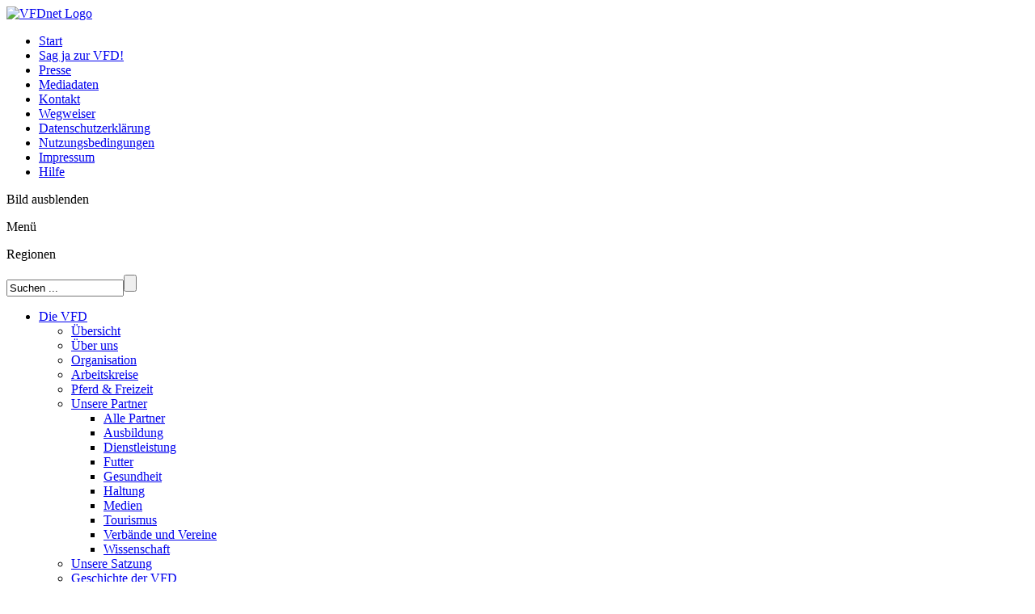

--- FILE ---
content_type: text/html; charset=utf-8
request_url: http://vfd-sachsen.de/index.php/baden-wuerttemberg/baden-wuerttemberg-unterwegs-mit-pferden
body_size: 30052
content:
<!DOCTYPE html>
<html dir="A4" lang="de-de">
<head>
    <meta http-equiv="X-UA-Compatible" content="IE=9" />
    <meta property="og:image" content="http://vfdnet.de/templates/vfdnet_2_5/images/logo.png" />
    <script>if ('undefined' != typeof jQuery) document._artxJQueryBackup = jQuery;</script>
    <script src="/templates/vfd_mobile/js/jquery.js" type="text/javascript"></script>
    <script>jQuery.noConflict();</script>
    <script src="/templates/vfd_mobile/js/script.js"></script>
    <script>if (document._artxJQueryBackup) jQuery = document._artxJQueryBackup;</script>
	
    <!--[if lt IE 9]><script src="http://html5shiv.googlecode.com/svn/trunk/html5.js"></script><![endif]-->
    <script src="/media/plg_content_jdvthumbs/slimbox-jquery/slimbox2.js" type="text/javascript"></script>
    <link rel="stylesheet" href="/media/plg_content_jdvthumbs/slimbox-jquery/css/slimbox2.css" type="text/css">
<!--  -->
	<base href="http://vfd-sachsen.de/index.php/baden-wuerttemberg/baden-wuerttemberg-unterwegs-mit-pferden" />
	<meta http-equiv="content-type" content="text/html; charset=utf-8" />
	<meta name="keywords" content="Reiten, Wanderreiten, VFD, Wanderfahren, Fahren, Pferde, Kutsche, Geländereiten, Freizeitreiten, Pferde, Reitkurse, Pferdekurse, Veranstaltungen, Freizeitreiten, Reitkurs, Reiter, Wanderreiter, Freiteitreiter, Distanzreiten, Kutschen, Kutschenfahren, Gespannfahren, Gespann, Sternritt, Ausreiten, Verein, Vereinigung, Reitvereinigung, Interessengemeinschaft, Offenstall, Pferdehaltung, Reiterforum, Forum, Veranstaltung, Veranstaltungen, Termine, Bundesverband, VFD, Outdoor, Charta, Pferdetourismus" />
	<meta name="rights" content="Vereinigung der Freizeitreiter und -fahrer in Deutschland e.V." />
	<meta name="description" content="Die VFD ist das größte Netzwerk für Freizeitreiter und -fahrer in Deutschland. Viele sind schon dabei – und es werden täglich mehr" />
	<meta name="generator" content="Joomla! - Open Source Content Management" />
	<title>VFD - Unterwegs mit Pferden</title>
	<link href="/index.php/baden-wuerttemberg/baden-wuerttemberg-unterwegs-mit-pferden?format=feed&amp;type=rss" rel="alternate" type="application/rss+xml" title="RSS 2.0" />
	<link href="/index.php/baden-wuerttemberg/baden-wuerttemberg-unterwegs-mit-pferden?format=feed&amp;type=atom" rel="alternate" type="application/atom+xml" title="Atom 1.0" />
	<link href="/templates/vfd_mobile/favicon.ico" rel="shortcut icon" type="image/vnd.microsoft.icon" />
	<link href="http://vfd-sachsen.de/index.php/component/search/?Itemid=891&amp;format=opensearch" rel="search" title="Suchen VFD" type="application/opensearchdescription+xml" />
	<link href="http://vfd-sachsen.de/media/plg_content_jdvthumbs/slimbox-jquery/css/slimbox2.css" rel="stylesheet" type="text/css" />
	<link href="/media/plg_system_eprivacy/css/definitions.min.css?cd8cb051d26820994a47250d227d9236" rel="stylesheet" type="text/css" />
	<link href="http://vfd-sachsen.de/components/com_comprofiler/plugin/templates/default/bootstrap.css?v=94f1c9491b4d8757" rel="stylesheet" type="text/css" />
	<link href="http://vfd-sachsen.de/components/com_comprofiler/plugin/templates/default/fontawesome.css?v=94f1c9491b4d8757" rel="stylesheet" type="text/css" />
	<link href="http://vfd-sachsen.de/components/com_comprofiler/plugin/templates/default/template.css?v=94f1c9491b4d8757" rel="stylesheet" type="text/css" />
	<link href="http://vfd-sachsen.de/media/com_acymailing/css/module_default.css?v=1567409146" rel="stylesheet" type="text/css" />
	<script type="application/json" class="joomla-script-options new">{"csrf.token":"de4bca354c52e8617ba1008ac8a65c51","system.paths":{"root":"","base":""},"joomla.jtext":{"PLG_SYS_EPRIVACY_JSMESSAGE":"By clicking OK, you are accepting cookies.","PLG_SYS_EPRIVACY_MESSAGE":"Um unsere Webseite f\u00fcr Sie optimal zu gestalten und fortlaufend verbessern zu k\u00f6nnen, verwenden wir Cookies.<br>Diese sind auch f\u00fcr den internen Bereich notwendig. Ohne die Nutzung von Cookies ist die Anmeldung f\u00fcr den internen Bereich, sowie den Newsletter nicht m\u00f6glich.<br>Unser Angebot umfasst auch Dienste, die auf externe Quellen zugreifen. Ohne die Zustimmung k\u00f6nnen Sie diese Dienste nicht nutzen.<br>Weiter setzten wir zur Auswertung unserer Webseite Google Analytics ein.<br>Bitte akzeptieren Sie das Setzten von Cookies, die Nutzung von externen Diensten und Google Analytics.","PLG_SYS_EPRIVACY_TH_COOKIENAME":"Cookie Name","PLG_SYS_EPRIVACY_TH_COOKIEDOMAIN":"Domain","PLG_SYS_EPRIVACY_TH_COOKIEDESCRIPTION":"Description","PLG_SYS_EPRIVACY_TD_SESSIONCOOKIE":"Session Cookie","PLG_SYS_EPRIVACY_TD_SESSIONCOOKIE_DESC":"The session cookie is required for authentication, preference tracking, and other necessary functions to fully engage with this website.  The name of the session cookie is randomly generated.","PLG_SYS_EPRIVACY_CONFIRMUNACCEPT":"Es werden alle Cookies dieser Webseite gel\u00f6scht. Dadurch kann es zu Einschr\u00e4nkungen in der Nutzung kommen, wie dem User Login und Anwendungen, die auf externe Datenquellen zugreifen. \n\nBist du sicher, dass du alle Cookies l\u00f6schen willst und der Nutzung von Cookies und externen Diensten nicht zustimmst?"},"plg_system_eprivacy":{"displaytype":"module","autoopen":true,"accepted":false,"root":"\/index.php","cookies":{"sessioncookie":false,"accepted":[]},"cookie":{"domain":".vfd-sachsen.de","path":null},"loginlinks":[],"country":"not detected","cookieregex":[]},"system.keepalive":{"interval":1740000,"uri":"\/index.php\/component\/ajax\/?format=json"}}</script>
	<script src="http://vfd-sachsen.de/media/plg_content_jdvthumbs/slimbox-jquery/slimbox2.js" type="text/javascript"></script>
	<script src="/media/jui/js/jquery.min.js?cd8cb051d26820994a47250d227d9236" type="text/javascript"></script>
	<script src="/media/jui/js/jquery-noconflict.js?cd8cb051d26820994a47250d227d9236" type="text/javascript"></script>
	<script src="/media/jui/js/jquery-migrate.min.js?cd8cb051d26820994a47250d227d9236" type="text/javascript"></script>
	<script src="/media/system/js/caption.js?cd8cb051d26820994a47250d227d9236" type="text/javascript"></script>
	<script src="/media/jui/js/bootstrap.min.js?cd8cb051d26820994a47250d227d9236" type="text/javascript"></script>
	<script src="/media/system/js/mootools-core.js?cd8cb051d26820994a47250d227d9236" type="text/javascript"></script>
	<script src="/media/system/js/core.js?cd8cb051d26820994a47250d227d9236" type="text/javascript"></script>
	<script src="/media/system/js/mootools-more.js?cd8cb051d26820994a47250d227d9236" type="text/javascript"></script>
	<script src="/media/plg_system_eprivacy/js/base64.min.js?cd8cb051d26820994a47250d227d9236" type="text/javascript"></script>
	<script src="/media/plg_system_eprivacy/js/eprivacy.class.min.js?cd8cb051d26820994a47250d227d9236" type="text/javascript"></script>
	<!--[if lt IE 9]><script src="/media/system/js/polyfill.event.js?cd8cb051d26820994a47250d227d9236" type="text/javascript"></script><![endif]-->
	<script src="/media/system/js/keepalive.js?cd8cb051d26820994a47250d227d9236" type="text/javascript"></script>
	<script src="http://vfd-sachsen.de/media/com_acymailing/js/acymailing_module.js?v=51010" type="text/javascript" async="async"></script>
	<script type="text/javascript">
(function(d){
					  var js, id = 'powr-js', ref = d.getElementsByTagName('script')[0];
					  if (d.getElementById(id)) {return;}
					  js = d.createElement('script'); js.id = id; js.async = true;
					  js.src = 'http://vfd-sachsen.de/plugins/content/powrshortcodes/powr_joomla.js';
					  js.setAttribute('powr-token','dWSEGA6Grw1502097070');
					  js.setAttribute('external-type','joomla');
					  ref.parentNode.insertBefore(js, ref);
					}(document));jQuery(window).on('load',  function() {
				new JCaption('img.caption');
			});jQuery(function($){ initTooltips(); $("body").on("subform-row-add", initTooltips); function initTooltips (event, container) { container = container || document;$(container).find(".hasTooltip").tooltip({"html": true,"container": "body"});} });	if(typeof acymailingModule == 'undefined'){
				var acymailingModule = [];
			}
			
			acymailingModule['emailRegex'] = /^[a-z0-9!#$%&\'*+\/=?^_`{|}~-]+(?:\.[a-z0-9!#$%&\'*+\/=?^_`{|}~-]+)*\@([a-z0-9-]+\.)+[a-z0-9]{2,20}$/i;

			acymailingModule['NAMECAPTION'] = 'Name';
			acymailingModule['NAME_MISSING'] = 'Bitte Namen eingeben';
			acymailingModule['EMAILCAPTION'] = 'E-Mail';
			acymailingModule['VALID_EMAIL'] = 'Bitte eine gültige E-Mail Adresse eingeben';
			acymailingModule['ACCEPT_TERMS'] = 'Bitte die Nutzungsbedingungen lesen';
			acymailingModule['CAPTCHA_MISSING'] = 'Bitte geben Sie den Sicherheitscode wie im Bild angezeigt ein';
			acymailingModule['NO_LIST_SELECTED'] = 'Wählen Sie bitte die Listen aus, die Sie abonnieren möchten';
		
		acymailingModule['level'] = 'enterprise';
		acymailingModule['reqFieldsformAcymailing90101'] = Array('name','html');
		acymailingModule['validFieldsformAcymailing90101'] = Array('Bitte einen gültigen Wert für das Feld Name hinzufügen','Bitte einen gültigen Wert für das Feld Erhalten hinzufügen');
			function refreshCaptchaModule(formName){
				var captchaLink = document.getElementById('captcha_picture_'+formName).src;
				myregexp = new RegExp('val[-=]([0-9]+)');
				valToChange=captchaLink.match(myregexp)[1];
				document.getElementById('captcha_picture_'+formName).src = captchaLink.replace(valToChange,valToChange+'0');
			}
			
acymailingModule['excludeValuesformAcymailing90101'] = [];
acymailingModule['excludeValuesformAcymailing90101']['name'] = 'Name';
acymailingModule['excludeValuesformAcymailing90101']['email'] = 'E-Mail';

	</script>

    <meta name="viewport" content="initial-scale = 1.0, maximum-scale = 1.0, user-scalable = no, width = device-width">	
    <link rel="stylesheet" href="/templates/system/css/system.css" />
    <link rel="stylesheet" href="/templates/system/css/general.css" />
    <!-- <link rel="stylesheet" href="/templates/vfd_mobile/css/template.css" media="screen"> -->
    <link href="/templates/vfd_mobile/css/style.css" rel="stylesheet" type="text/css">
    <link href="/templates/vfd_mobile/css/print.css" rel="stylesheet" type="text/css" media="print">
    <link rel="stylesheet" href="/templates/vfd_mobile/css/font-awesome.min.css">
	    <!--[if lte IE 7]><link rel="stylesheet" href="/templates/vfd_mobile/css/template.ie7.css" media="screen" /><![endif]-->
    
<!-- Google -->
<meta name="google-site-verification" content="iYcC8jJTeKLoEVv_7ik_xyv2rESzX6-64mOZMJQgcRY" />
	<!-- <style type="text/css" media="print">
  @page {
    size:auto;
    margin: 0;
  }
</style> -->
</head>
	<body class="no-cookie">
	<div id="vfd-main"> 
<div class="vfd-sheet"> 
<div id="wrapper" class="layout">
    <header>
      <section class="layout">
        <div id="header-logo">
          <a href="/./">
            <img src="/templates/vfd_mobile/images/vfd_logo.png"  alt="VFDnet Logo"/>
          </a>
        </div>
        <div id="header-nav">     
          <div class="header-nav-box layout">                                               
            <ul class="menu"><li class="item-118"><a href="/index.php">Start</a></li><li class="item-3299"><a href="/index.php/sag-ja-zur-vfd">Sag ja zur VFD!</a></li><li class="item-119"><a href="/index.php/presse">Presse</a></li><li class="item-120"><a href="/index.php/mediadaten">Mediadaten</a></li><li class="item-1948"><a href="/index.php/die-vfd-kontakt">Kontakt</a></li><li class="item-122"><a href="/index.php/sitemap">Wegweiser</a></li><li class="item-2783"><a href="/index.php/datenschutzerklaerung">Datenschutzerklärung</a></li><li class="item-2814"><a href="/index.php/nutzungsbedingungen">Nutzungsbedingungen</a></li><li class="item-123"><a href="/index.php/impressum">Impressum</a></li><li class="item-807"><a href="http://vfdnet.de/index.php/hilfe?view=faq&amp;catid=-6">Hilfe</a></li></ul>
            <p id="image_switch">Bild ausblenden</p>
          </div>                                                                              
          <div id="header-image">
          </div>
        </div>
      <section>
    </header>
<div class="menu-wrapper">
    <nav class="menu-toggle">
      <div id="menu-box">
        <div id="hmenu" class="navbar">
            
            <i class="fa fa-bars fa-2x" aria-hidden="true"></i>
            <p>Menü</p>
            
        </div>
        <div id="vmenu" class="navbar">
            
            <p>Regionen</p>
            <i class="fa fa-caret-down fa-2x" aria-hidden="true"></i>
            <i class="fa fa-caret-up fa-2x" aria-hidden="true"></i>
        </div> 
        </div>
       <div class="mobilesearch">
        <form action="/index.php/baden-wuerttemberg/baden-wuerttemberg-unterwegs-mit-pferden" class="vfd-search" method="post">
	<div class="search">
		<label for="mod-search-searchword"> </label><div style="position: relative;"><input name="searchword" id="mod-search-searchword" maxlength="200"  class="inputbox" type="text" size="16" value="Suchen ..."  onblur="if (this.value=='') this.value='Suchen ...';" onfocus="if (this.value=='Suchen ...') this.value='';" /><input type="submit" value="" class="vfd-search-button"></div>	<input type="hidden" name="task" value="search" />
	<input type="hidden" name="option" value="com_search" />
	<input type="hidden" name="Itemid" value="891" />
	</div>
</form>

      </div>
      <div id="mobile-menu">
          <div class='mobile-hmenu'><ul><li class='item-101 deeper parent'><a href='http://vfd-sachsen.de/index.php/die-vfd'>Die VFD</a><ul><li class='item-1951 '><a href='http://vfd-sachsen.de/index.php/die-vfd/uebersicht'>Übersicht</a></li><li class='item-110 '><a href='http://vfd-sachsen.de/index.php/die-vfd/ueber-uns'>Über uns</a></li><li class='item-111 '><a href='http://vfd-sachsen.de/index.php/die-vfd/organisation'>Organisation</a></li><li class='item-2461 '><a href='http://vfd-sachsen.de/index.php/die-vfd/organigramm'>Arbeitskreise</a></li><li class='item-112 '><a href='http://vfd-sachsen.de/index.php/die-vfd/pferd-freizeit'>Pferd & Freizeit</a></li><li class='item-116 deeper parent'><a href='http://vfd-sachsen.de/index.php/alle-partner'>Unsere Partner</a><ul><li class=''><a href='http://vfd-sachsen.de/index.php/alle-partner'>Alle Partner</a></li><li class=''><a href='http://vfd-sachsen.de/index.php/partner-ausbildung'>Ausbildung</a></li><li class=''><a href='http://vfd-sachsen.de/index.php/partner-dienstleistung'>Dienstleistung</a></li><li class=''><a href='http://vfd-sachsen.de/index.php/partner-futter'>Futter</a></li><li class=''><a href='http://vfd-sachsen.de/index.php/partner-gesundheit'>Gesundheit</a></li><li class=''><a href='http://vfd-sachsen.de/index.php/partner-haltung'>Haltung</a></li><li class=''><a href='http://vfd-sachsen.de/index.php/partner-medien'>Medien</a></li><li class=''><a href='http://vfd-sachsen.de/index.php/partner-tourismus'>Tourismus</a></li><li class=''><a href='http://vfd-sachsen.de/index.php/verbaende-und-vereine'>Verbände und Vereine</a></li><li class=''><a href='http://vfd-sachsen.de/index.php/partner-wissenschaft'>Wissenschaft</a></li></ul><li class='item-117 '><a href='http://vfd-sachsen.de/index.php/die-vfd/unsere-satzung'>Unsere Satzung</a></li><li class='item-3320 '><a href='http://vfd-sachsen.de/index.php/die-vfd/geschichte-der-vfd'>Geschichte der VFD</a></li><li class='item-1953 '><a href='http://vfd-sachsen.de/index.php/die-vfd/delegierte'>Delegierte</a></li><li class='item-2784 '><a href='http://vfd-sachsen.de/index.php/die-vfd/datenschutzbeauftragte'>Datenschutzbeauftragte</a></li><li class='item-125 '><a href='http://vfd-sachsen.de/index.php/die-vfd/kontakt'>Kontakte</a></li><li class='item-136 '><a href='http://vfd-sachsen.de/index.php/die-vfd/mitglied-werden'>VFD-Mitglied werden</a></li><li class='item-3348 '><a href='http://vfd-sachsen.de/index.php/die-vfd/verbandspositionen'>Verbandspositionen</a></li></ul><li class='item-126 deeper parent'><a href='http://vfd-sachsen.de/index.php/vielfalt'>Vielfalt</a><ul><li class='item-959 deeper parent'><a href='http://vfd-sachsen.de/index.php/vielfalt/vfdkids'>VFDKids</a><ul><li class=''><a href='http://vfd-sachsen.de/index.php/kids-news'>Neuigkeiten</a></li><li class=''><a href='http://vfd-sachsen.de/index.php/zertifizierung'>Unsere Kids-Betriebe</a></li><li class=''><a href='http://vfd-sachsen.de/index.php/kidspraxis'>Praxisberichte</a></li><li class=''><a href='http://vfd-sachsen.de/index.php/fahren'>Fahren</a></li><li class=''><a href='http://vfd-sachsen.de/index.php/vfdkids-betriebe'>Höfe</a></li><li class=''><a href='http://vfd-sachsen.de/index.php/vfdkids-aktion'>Veranstaltungen</a></li><li class=''><a href='http://vfd-sachsen.de/index.php/kidsfortbildung'>Fortbildungen</a></li><li class=''><a href='http://vfd-sachsen.de/index.php/vfdkids-ansprechpartner'>Ansprechpartner</a></li></ul><li class='item-1290 deeper parent'><a href='http://vfd-sachsen.de/index.php/europa-aktuelles'>Europa</a><ul><li class=''><a href='http://vfd-sachsen.de/index.php/europa-aktuelles'>Aktuelles</a></li><li class=''><a href='http://vfd-sachsen.de/index.php/europa-events'>Events</a></li><li class=''><a href='http://vfd-sachsen.de/index.php/europa-partner'>Partner</a></li><li class=''><a href='http://vfd-sachsen.de/index.php/europa-berichte'>Berichte</a></li><li class=''><a href='http://vfd-sachsen.de/index.php/europa-termine'>Termine</a></li><li class=''><a href='/#'>Kontakt</a></li></ul><li class='item-127 '><a href='http://vfd-sachsen.de/index.php/vielfalt/wanderreiten'>Wanderreiten</a></li><li class='item-128 deeper parent'><a href='http://vfd-sachsen.de/index.php/vielfalt/fahren'>Fahren</a><ul><li class=''><a href='http://vfd-sachsen.de/index.php/fahren-ausruestung'>Ausrüstung</a></li><li class=''><a href='http://vfd-sachsen.de/index.php/fahren-ausbildung'>Ausbildung</a></li><li class=''><a href='http://vfd-sachsen.de/index.php/fahren-checklisten'>Checklisten</a></li><li class=''><a href='http://vfd-sachsen.de/index.php/fahren-orientierung'>Orientierung</a></li><li class=''><a href='http://vfd-sachsen.de/index.php/fahren-erlebnisberichte'>Erlebnisberichte</a></li><li class=''><a href='http://vfd-sachsen.de/index.php/fahren-literatur'>Literatur</a></li></ul><li class='item-129 '><a href='http://vfd-sachsen.de/index.php/vielfalt/esel-maultiere-co'>Esel & Mulis</a></li><li class='item-130 '><a href='http://vfd-sachsen.de/index.php/vielfalt/reitbegleithunde'>Reitbegleithunde</a></li><li class='item-3319 '><a href='http://vfd-sachsen.de/index.php/vielfalt/eiserner-gustav'>Eiserner Gustav</a></li><li class='item-3322 '><a href='http://vfd-sachsen.de/index.php/vielfalt/saeumen'>Säumen</a></li></ul><li class='item-131 deeper parent'><a href='http://vfd-sachsen.de/index.php/ak-umwelt'>AK Umwelt</a><ul><li class='item-138 '><a href='http://vfd-sachsen.de/index.php/ak-umwelt/haltung'>Haltung</a></li><li class='item-140 '><a href='http://vfd-sachsen.de/index.php/ak-umwelt/gesundheit'>Gesundheit</a></li><li class='item-141 '><a href='http://vfd-sachsen.de/index.php/ak-umwelt/fuetterung'>Fütterung</a></li><li class='item-142 '><a href='http://vfd-sachsen.de/index.php/ak-umwelt/weide'>Weide</a></li><li class='item-3308 '><a href='http://vfd-sachsen.de/index.php/ak-umwelt/herdenschutz'>Herdenschutz</a></li><li class='item-3350 '><a href='http://vfd-sachsen.de/index.php/ak-umwelt/ag-kreuzkraut'>AG Kreuzkraut</a></li></ul><li class='item-132 deeper parent'><a href='http://vfd-sachsen.de/index.php/ausbildung'>Ausbildung</a><ul><li class='item-148 '><a href='http://vfd-sachsen.de/index.php/ausbildung/arpo-reiten-fahren'>Ausbildungsordnungen Reiten und Fahren</a></li><li class='item-145 '><a href='http://vfd-sachsen.de/index.php/ausbildung/ausbildungsstufen'>Ausbildungsstufen</a></li><li class='item-147 '><a href='http://vfd-sachsen.de/index.php/ausbildung/ausbildungsbetriebe'>Ausbildungsbetriebe</a></li><li class='item-2002 '><a href='http://vfd-sachsen.de/index.php/ausbildung/ausbildungsbetriebe-kids'>VFDKids Ausbildungsbetriebe</a></li><li class='item-2096 '><a href='http://vfd-sachsen.de/index.php/ausbildung/ausbildungsveranstaltungen'>Termine für Anerkannte Fortbildung</a></li><li class='item-2975 '><a href='http://vfd-sachsen.de/index.php/ausbildung/ausbildung-nach-arpo'>Termine für Ausbildung nach (F)ARPO</a></li><li class='item-2995 '><a href='http://vfd-sachsen.de/index.php/ausbildung/informationen'>Informationen zur Ausbildung</a></li><li class='item-816 '><a href='http://vfd-sachsen.de/index.php/ausbildung/ausbilder-und-pruefer'>Ausbilder und Prüfer</a></li></ul><li class='item-2183 deeper parent'><a href='http://vfd-sachsen.de/index.php/ethik'>Ethik</a><ul><li class='item-2184 '><a href='http://vfd-sachsen.de/index.php/ethik/fachbeirat'>Fachbeirat</a></li><li class='item-2186 '><a href='http://vfd-sachsen.de/index.php/ethik/dokumente'>Dokumente</a></li><li class='item-144 '><a href='http://vfd-sachsen.de/index.php/ethik/tierschutz'>Tierschutz</a></li><li class='item-139 '><a href='http://vfd-sachsen.de/index.php/ethik/umgang'>Umgang</a></li></ul><li class='item-133 deeper parent'><a href='http://vfd-sachsen.de/index.php/arbeitskreis-recht'>AK Recht</a><ul><li class='item-149 '><a href='http://vfd-sachsen.de/index.php/arbeitskreis-recht/pferdesteuer'>Pferdesteuer</a></li><li class='item-150 '><a href='http://vfd-sachsen.de/index.php/arbeitskreis-recht/gesetze'>Gesetze</a></li><li class='item-151 '><a href='http://vfd-sachsen.de/index.php/arbeitskreis-recht/reitrecht'>Reitrecht</a></li><li class='item-3338 '><a href='http://vfd-sachsen.de/index.php/arbeitskreis-recht/stellungnahmen'>Stellungnahmen</a></li></ul><li class='item-134 deeper parent'><a href='http://vfd-sachsen.de/index.php/veranstaltungen/termine'>Veranstaltungen</a><ul><li class='item-3324 '><a href='http://vfd-sachsen.de/index.php/veranstaltungen/50-jahre-vfd'>50 Jahre VFD</a></li><li class='item-152 '><a href='http://vfd-sachsen.de/index.php/veranstaltungen/termine'>Termine</a></li><li class='item-3311 '><a href='http://vfd-sachsen.de/index.php/veranstaltungen/motivationsmarathon'>VFD – Motivationsmarathon</a></li><li class='item-3351 '><a href='http://vfd-sachsen.de/index.php/veranstaltungen/pferdestark'>PferdeStark</a></li><li class='item-2996 '><a href='http://vfd-sachsen.de/index.php/veranstaltungen/equitana'>Equitana</a></li><li class='item-960 '><a href='http://vfd-sachsen.de/index.php/veranstaltungen/sternritte'>Sternritte</a></li><li class='item-2118 '><a href='http://vfd-sachsen.de/index.php/veranstaltungen/wanderritte'>Wanderritte</a></li><li class='item-3321 '><a href='http://vfd-sachsen.de/index.php/veranstaltungen/symposien'>Tagungen</a></li></ul><li class='item-135 deeper parent'><a href='http://vfd-sachsen.de/index.php/service/vfd-shop'>Service</a><ul><li class='item-157 '><a href='http://vfd-sachsen.de/index.php/service/vfd-shop'>VFD-Shop</a></li><li class='item-2039 '><a href='http://vfd-sachsen.de/index.php/service/ritt-fahrtenfuehrer'>Ritt- und Fahrtenführer</a></li><li class='item-160 '><a href='http://vfd-sachsen.de/index.php/service/pferde-reise-wege'>Pferde-Reise-Wege</a></li><li class='item-1677 '><a href='http://vfd-sachsen.de/index.php/service/unterwegs'>Zusammen Unterwegs</a></li><li class='item-162 '><a href='http://vfd-sachsen.de/index.php/service/literatur'>Literatur</a></li><li class='item-163 '><a href='http://vfd-sachsen.de/index.php/service/downloads'>Downloads</a></li><li class='item-164 '><a href='http://vfd-sachsen.de/index.php/service/archiv'>Archiv</a></li></ul><li class='item-137 deeper parent'><a href='/#'>Meine VFD</a><ul><li class='item-908 deeper parent'><a href='http://vfd-sachsen.de/index.php/meine-vfd/newsletter'>Newsletter</a><ul><li class=''><a href='http://vfd-sachsen.de/index.php/newsletter-archiv'>Newsletter Archiv</a></li></ul><li class='item-802 '><a href='http://vfd-sachsen.de/index.php/meine-vfd/im-podcast'>im Podcast</a></li><li class='item-801 '><a href='http://vfd-sachsen.de/index.php/meine-vfd/im-video'>im Video</a></li><li class='item-168 '><a href='http://vfd-sachsen.de/index.php/meine-vfd/meine-daten'>Meine Daten</a></li><li class='item-169 '><a href='http://vfd-sachsen.de/index.php/meine-vfd/meine-daten-bearbeiten'>Meine Daten bearbeiten</a></li><li class='item-2095 '><a href='http://vfd-sachsen.de/index.php/meine-vfd/ummeldung-formular'>Ummeldungsformular</a></li><li class='item-821 '><a href='http://vfd-sachsen.de/index.php/meine-vfd/termin-eintragen'>Termin eintragen</a></li><li class='item-2038 '><a href='http://vfd-sachsen.de/index.php/meine-vfd/rittfuehrer-eintragen'>Ritt- und Fahrtenführer eintragen</a></li><li class='item-2040 '><a href='http://vfd-sachsen.de/index.php/meine-vfd/meine-rittfuehrer'>Meine Ritt- und Fahrtenführer</a></li><li class='item-1688 '><a href='http://vfd-sachsen.de/index.php/meine-vfd/ausbildungsbetrieb-eintragen'>Ausbildungsbetrieb eintragen</a></li><li class='item-1687 '><a href='http://vfd-sachsen.de/index.php/meine-vfd/meine-ausbildungsbetriebe'>Meine Ausbildungsbetriebe</a></li><li class='item-815 '><a href='http://vfd-sachsen.de/index.php/meine-vfd/logout'>Logout</a></li><li class='item-167 '><a href='http://vfd-sachsen.de/index.php/meine-vfd/interne-dienste'>Interne Dienste</a></li></ul></ul></div><div class='mobile-vmenu'><ul><li class=''><a href='http://vfd-sachsen.de/index.php/home'>Landesverbände</a></li><li class='deeper parent'><a href='http://vfd-sachsen.de/index.php/baden-wuerttemberg'>Baden-Württemberg</a><ul><li class=''><a href='http://vfd-sachsen.de/index.php/baden-wuerttemberg/baden-wuerttemberg-uebersicht'>Vorstand</a></li><li class=''><a href='http://vfd-sachsen.de/index.php/baden-wuerttemberg/baden-wuerttemberg-berichte'>Berichte</a></li><li class=''><a href='http://vfd-sachsen.de/index.php/baden-wuerttemberg/baden-wuerttemberg-veranstaltungen'>Termine</a></li><li class=''><a href='http://vfd-sachsen.de/index.php/baden-wuerttemberg/messen'>Messen</a></li><li class=''><a href='http://vfd-sachsen.de/index.php/baden-wuerttemberg/baden-wuerttemberg-reitrecht'>Reitrecht</a></li><li class=''><a href='http://vfd-sachsen.de/index.php/baden-wuerttemberg/baden-wuerttemberg-ausbildung'>Ausbildung</a></li><li class=' active'><a href='http://vfd-sachsen.de/index.php/baden-wuerttemberg/baden-wuerttemberg-unterwegs-mit-pferden'>Unterwegs mit Pferden</a></li><li class=''><a href='http://vfd-sachsen.de/index.php/baden-wuerttemberg/baden-wuerttemberg-kontakte'>Kontakte</a></li><li class=''><a href='http://vfd-sachsen.de/index.php/baden-wuerttemberg/baden-wuerttemberg-mitglied-mitglied-werden'>Mitglied werden</a></li><li class=''><a href='http://vfd-sachsen.de/index.php/baden-wuerttemberg/archiv'>Archiv</a></li><li class=''><a href='http://vfd-sachsen.de/index.php/baden-wuerttemberg/baden-wuerttemberg-impressum'>Impressum</a></li><li class=''><a href='http://vfd-sachsen.de/index.php/baden-wuerttemberg/downloads'>Downloads</a></li><li class=''><a href='http://vfd-sachsen.de/index.php/baden-wuerttemberg/baden-wuerttemberg-vfd-treffs'>VFD Treffs</a></li><li class='deeper parent'><a href='http://vfd-sachsen.de/index.php/baden-wuerttemberg/hochrhein'>Hochrhein</a><ul><li class=''><a href='http://vfd-sachsen.de/index.php/baden-wuerttemberg/hochrhein/hochrhein-uebersicht'>Vorstand</a></li><li class=''><a href='http://vfd-sachsen.de/index.php/baden-wuerttemberg/hochrhein/hochrhein-berichte'>Berichte</a></li><li class=''><a href='http://vfd-sachsen.de/index.php/baden-wuerttemberg/hochrhein/hochrhein-veranstaltungen'>Termine</a></li><li class=''><a href='http://vfd-sachsen.de/index.php/baden-wuerttemberg/hochrhein/hochrhein-kontakte'>Kontakte</a></li><li class=''><a href='http://vfd-sachsen.de/index.php/baden-wuerttemberg/hochrhein/hochrhein-mitglied-werden'>Mitglied werden</a></li><li class=''><a href='http://vfd-sachsen.de/index.php/baden-wuerttemberg/hochrhein/hochrhein-impressum'>Impressum</a></li></ul></li><li class='deeper parent'><a href='http://vfd-sachsen.de/index.php/baden-wuerttemberg/mainhardter-wald'>Mainhardter Wald</a><ul><li class=''><a href='http://vfd-sachsen.de/index.php/baden-wuerttemberg/mainhardter-wald/mainhardter-wald-uebersicht'>Vorstand</a></li><li class=''><a href='http://vfd-sachsen.de/index.php/baden-wuerttemberg/mainhardter-wald/mainhardter-wald-berichte'>Berichte</a></li><li class=''><a href='http://vfd-sachsen.de/index.php/baden-wuerttemberg/mainhardter-wald/mainhardter-wald-veranstaltungen'>Termine</a></li><li class=''><a href='http://vfd-sachsen.de/index.php/baden-wuerttemberg/mainhardter-wald/mainhardter-wald-kontakte'>Kontakte</a></li><li class=''><a href='http://vfd-sachsen.de/index.php/baden-wuerttemberg/mainhardter-wald/mainhardter-wald-mitglied-werden'>Mitglied werden</a></li><li class=''><a href='http://vfd-sachsen.de/index.php/baden-wuerttemberg/mainhardter-wald/mainhardter-wald-impressum'>Impressum</a></li></ul></li><li class='deeper parent'><a href='http://vfd-sachsen.de/index.php/baden-wuerttemberg/markgraefler-land'>Markgräfler Land</a><ul><li class=''><a href='http://vfd-sachsen.de/index.php/baden-wuerttemberg/markgraefler-land/markgraefler-land-aktuelles'>Aktuelles</a></li><li class=''><a href='http://vfd-sachsen.de/index.php/baden-wuerttemberg/markgraefler-land/markgraefler-land-berichte'>Berichte</a></li><li class=''><a href='http://vfd-sachsen.de/index.php/baden-wuerttemberg/markgraefler-land/markgraefler-land-ausbildung'>Ausbildung</a></li><li class=''><a href='http://vfd-sachsen.de/index.php/baden-wuerttemberg/markgraefler-land/markgraefler-land-partner'>Partner</a></li><li class=''><a href='http://vfd-sachsen.de/index.php/baden-wuerttemberg/markgraefler-land/markgraefler-land-veranstaltungen'>Termine</a></li><li class=''><a href='http://vfd-sachsen.de/index.php/baden-wuerttemberg/markgraefler-land/markgraefler-land-links'>Links</a></li><li class=''><a href='http://vfd-sachsen.de/index.php/baden-wuerttemberg/markgraefler-land/markgraefler-land-kontakte'>Kontakte</a></li><li class=''><a href='http://vfd-sachsen.de/index.php/baden-wuerttemberg/markgraefler-land/markgraefler-land-mitglied-werden'>Mitglied werden</a></li><li class=''><a href='http://vfd-sachsen.de/index.php/baden-wuerttemberg/markgraefler-land/markgraefler-land-impressum'>Impressum</a></li></ul></li><li class='deeper parent'><a href='http://vfd-sachsen.de/index.php/baden-wuerttemberg/ostalb-donau'>Ostalb-Donau</a><ul><li class=''><a href='http://vfd-sachsen.de/index.php/baden-wuerttemberg/ostalb-donau/ostalb-donau-aktuelles'>Aktuelles</a></li><li class=''><a href='http://vfd-sachsen.de/index.php/baden-wuerttemberg/ostalb-donau/ostalb-donau-berichte'>Berichte</a></li><li class=''><a href='http://vfd-sachsen.de/index.php/baden-wuerttemberg/ostalb-donau/ostalb-donau-veranstaltungen'>Termine</a></li><li class=''><a href='http://vfd-sachsen.de/index.php/baden-wuerttemberg/ostalb-donau/ostalb-donau-kontakte'>Kontakte</a></li><li class=''><a href='http://vfd-sachsen.de/index.php/baden-wuerttemberg/ostalb-donau/ostalb-donau-mitglied-werden'>Mitglied werden</a></li><li class=''><a href='http://vfd-sachsen.de/index.php/baden-wuerttemberg/ostalb-donau/ostalb-donau-impressum'>Impressum</a></li></ul></li><li class='deeper parent'><a href='http://vfd-sachsen.de/index.php/baden-wuerttemberg/stuttgart-nord-west'>Stuttgart Nord-West</a><ul><li class=''><a href='http://vfd-sachsen.de/index.php/baden-wuerttemberg/stuttgart-nord-west/stuttgart-nord-west-aktuelles'>Aktuelles</a></li><li class=''><a href='http://vfd-sachsen.de/index.php/baden-wuerttemberg/stuttgart-nord-west/berichte'>Berichte</a></li><li class=''><a href='http://vfd-sachsen.de/index.php/baden-wuerttemberg/stuttgart-nord-west/stuttgart-nord-west-veranstaltungen'>Termine</a></li><li class=''><a href='http://vfd-sachsen.de/index.php/baden-wuerttemberg/stuttgart-nord-west/stuttgart-nord-west-kontakte'>Kontakte</a></li><li class=''><a href='http://vfd-sachsen.de/index.php/baden-wuerttemberg/stuttgart-nord-west/stuttgart-nord-west-mitglied-werden'>Mitglied werden</a></li><li class=''><a href='http://vfd-sachsen.de/index.php/baden-wuerttemberg/stuttgart-nord-west/stuttgart-nord-west-impressum'>Impressum</a></li></ul></li><li class='deeper parent'><a href='http://vfd-sachsen.de/index.php/baden-wuerttemberg/wehratal'>Wehratal</a><ul><li class=''><a href='http://vfd-sachsen.de/index.php/baden-wuerttemberg/wehratal/wehratal-aktuelles'>Aktuelles</a></li><li class=''><a href='http://vfd-sachsen.de/index.php/baden-wuerttemberg/wehratal/wehratal-berichte'>Berichte</a></li><li class=''><a href='http://vfd-sachsen.de/index.php/baden-wuerttemberg/wehratal/wehratal-veranstaltungen'>Termine</a></li><li class=''><a href='http://vfd-sachsen.de/index.php/baden-wuerttemberg/wehratal/wehratal-links'>Links</a></li><li class=''><a href='http://vfd-sachsen.de/index.php/baden-wuerttemberg/wehratal/wehratal-kontakte'>Kontakte</a></li><li class=''><a href='http://vfd-sachsen.de/index.php/baden-wuerttemberg/wehratal/wehratal-mitglied-werden'>Mitglied werden</a></li><li class=''><a href='http://vfd-sachsen.de/index.php/baden-wuerttemberg/wehratal/wehratal-impressum'>Impressum</a></li></ul></li></ul></li><li class='deeper parent'><a href='http://vfd-sachsen.de/index.php/bayern'>Bayern</a><ul><li class=''><a href='http://vfd-sachsen.de/index.php/bayern/bayern-uebersicht'>Vorstand</a></li><li class=''><a href='http://vfd-sachsen.de/index.php/bayern/bayern-veranstaltungen'>Termine</a></li><li class='deeper parent'><a href='http://vfd-sachsen.de/index.php/bayern/mittelfranken'>Mittelfranken</a><ul><li class=''><a href='http://vfd-sachsen.de/index.php/bayern/mittelfranken/ansbach'>Ansbach</a></li><li class=''><a href='http://vfd-sachsen.de/index.php/bayern/mittelfranken/erlangen-hoechstadt'>Erlangen-Höchstadt</a></li><li class=''><a href='http://vfd-sachsen.de/index.php/bayern/mittelfranken/fuerth-neustadt-aisch'>Fürth-Neustadt/Aisch</a></li><li class=''><a href='http://vfd-sachsen.de/index.php/bayern/mittelfranken/nuernberg'>Nürnberg</a></li><li class=''><a href='http://vfd-sachsen.de/index.php/bayern/mittelfranken/roth'>Roth</a></li></ul></li><li class='deeper parent'><a href='http://vfd-sachsen.de/index.php/bayern/niederbayern'>Niederbayern</a><ul><li class=''><a href='http://vfd-sachsen.de/index.php/bayern/niederbayern/dingolfing-landau-landshut-sued'>Dingolfing/Landau-Landshut Süd</a></li><li class=''><a href='http://vfd-sachsen.de/index.php/bayern/niederbayern/freyung-grafenau-regen'>Freyung/Grafenau-Regen</a></li><li class=''><a href='http://vfd-sachsen.de/index.php/bayern/niederbayern/kelheim-landshut-nord'>Kelheim/Landshut-Nord</a></li><li class=''><a href='http://vfd-sachsen.de/index.php/bayern/niederbayern/rottal-inn'>Rottal/Inn</a></li><li class=''><a href='http://vfd-sachsen.de/index.php/bayern/niederbayern/passau'>Passau</a></li></ul></li><li class='deeper parent'><a href='http://vfd-sachsen.de/index.php/bayern/oberbayern'>Oberbayern</a><ul><li class=''><a href='http://vfd-sachsen.de/index.php/bayern/oberbayern/bad-toelz-wolfratshausen'>Bad Tölz Wolfratshausen</a></li><li class='deeper parent'><a href='http://vfd-sachsen.de/index.php/bayern/oberbayern/muenchen-stadt-und-land'>München Stadt und Land</a><ul><li class=''><a href='http://vfd-sachsen.de/index.php/bayern/oberbayern/muenchen-stadt-und-land/muenchen-stadt-und-land-aktuelles'>Aktuelles</a></li><li class=''><a href='http://vfd-sachsen.de/index.php/bayern/oberbayern/muenchen-stadt-und-land/muenchen-stadt-und-land-berichte'>Berichte</a></li><li class=''><a href='http://vfd-sachsen.de/index.php/bayern/oberbayern/muenchen-stadt-und-land/muenchen-stadt-und-land-veranstaltungen'>Termine</a></li><li class=''><a href='http://vfd-sachsen.de/index.php/bayern/oberbayern/muenchen-stadt-und-land/muenchen-stadt-und-land-kontakte'>Kontakte</a></li><li class=''><a href='http://vfd-sachsen.de/index.php/bayern/oberbayern/muenchen-stadt-und-land/muenchen-stadt-und-land-mitglied-werden'>Mitglied werden</a></li><li class=''><a href='http://vfd-sachsen.de/index.php/bayern/oberbayern/muenchen-stadt-und-land/muenchen-stadt-und-land-impressum'>Impressum</a></li></ul></li><li class=''><a href='http://vfd-sachsen.de/index.php/bayern/oberbayern/dachau'>Dachau</a></li><li class=''><a href='http://vfd-sachsen.de/index.php/bayern/oberbayern/starnberg'>Starnberg</a></li><li class=''><a href='http://vfd-sachsen.de/index.php/bayern/oberbayern/ebersberg'>Ebersberg</a></li></ul></li><li class='deeper parent'><a href='http://vfd-sachsen.de/index.php/bayern/oberfranken'>Oberfranken</a><ul><li class='deeper parent'><a href='http://vfd-sachsen.de/index.php/bayern/oberfranken/bamberg'>Bamberg</a><ul><li class=''><a href='http://vfd-sachsen.de/index.php/bayern/oberfranken/bamberg/bamberg-aktuelles'>Aktuelles</a></li><li class=''><a href='http://vfd-sachsen.de/index.php/bayern/oberfranken/bamberg/bamberg-berichte'>Berichte</a></li><li class=''><a href='http://vfd-sachsen.de/index.php/bayern/oberfranken/bamberg/bamberg-veranstaltungen'>Termine</a></li><li class=''><a href='http://vfd-sachsen.de/index.php/bayern/oberfranken/bamberg/bamberg-links'>Links</a></li><li class=''><a href='http://vfd-sachsen.de/index.php/bayern/oberfranken/bamberg/bamberg-kontakte'>Kontakte</a></li><li class=''><a href='http://vfd-sachsen.de/index.php/bayern/oberfranken/bamberg/bamberg-mitglied-werden'>Mitglied werden</a></li><li class=''><a href='http://vfd-sachsen.de/index.php/bayern/oberfranken/bamberg/bamberg-impressum'>Impressum</a></li></ul></li><li class=''><a href='http://vfd-sachsen.de/index.php/bayern/oberfranken/coburg-kronach-lichtenfels'>Coburg/Kronach/Lichtenfels</a></li><li class=''><a href='http://vfd-sachsen.de/index.php/bayern/oberfranken/forchheim'>Forchheim</a></li></ul></li><li class='deeper parent'><a href='http://vfd-sachsen.de/index.php/bayern/oberpfalz'>Oberpfalz</a><ul><li class=''><a href='http://vfd-sachsen.de/index.php/bayern/oberpfalz/neustadt-a-d-waldnaab'>Neustadt a.d. Waldnaab</a></li><li class=''><a href='http://vfd-sachsen.de/index.php/bayern/oberpfalz/weiden-i-d-oberpfalz'>Weiden i.d. Oberpfalz</a></li></ul></li><li class=''><a href='http://vfd-sachsen.de/index.php/bayern/schwaben'>Schwaben</a></li><li class='deeper parent'><a href='http://vfd-sachsen.de/index.php/bayern/unterfranken'>Unterfranken</a><ul><li class=''><a href='http://vfd-sachsen.de/index.php/bayern/unterfranken/kitzingen'>Kitzingen</a></li><li class=''><a href='http://vfd-sachsen.de/index.php/bayern/unterfranken/schweinfurt'>Schweinfurt</a></li></ul></li></ul></li><li class='deeper parent'><a href='http://vfd-sachsen.de/index.php/berlin-brandenburg'>Berlin/Brandenburg</a><ul><li class=''><a href='http://vfd-sachsen.de/index.php/berlin-brandenburg/berlin-brandenburg-uebersicht'>Vorstand</a></li><li class='deeper parent'><a href='http://vfd-sachsen.de/index.php/berlin-brandenburg/messen/hippologica'>Messen</a><ul><li class=''><a href='http://vfd-sachsen.de/index.php/berlin-brandenburg/messen/hippologica'>HIPPOLOGICA</a></li></ul></li><li class=''><a href='http://vfd-sachsen.de/index.php/berlin-brandenburg/berlin-brandenburg-veranstaltungen'>Termine</a></li><li class=''><a href='http://vfd-sachsen.de/index.php/berlin-brandenburg/berlin-brandenburg-vfd-treffs'>VFD Treffs</a></li><li class='deeper parent'><a href='http://vfd-sachsen.de/index.php/berlin-brandenburg/uckermark'>Uckermark</a><ul><li class=''><a href='http://vfd-sachsen.de/index.php/berlin-brandenburg/uckermark/uckermark-aktuelles'>Aktuelles</a></li><li class=''><a href='http://vfd-sachsen.de/index.php/berlin-brandenburg/uckermark/uckermark-berichte'>Berichte</a></li><li class=''><a href='http://vfd-sachsen.de/index.php/berlin-brandenburg/uckermark/uckermark-veranstaltungen'>Termine</a></li><li class=''><a href='http://vfd-sachsen.de/index.php/berlin-brandenburg/uckermark/uckermark-kontakte'>Kontakte</a></li><li class=''><a href='http://vfd-sachsen.de/index.php/berlin-brandenburg/uckermark/uckermark-mitglied-werden'>Mitglied werden</a></li><li class=''><a href='http://vfd-sachsen.de/index.php/berlin-brandenburg/uckermark/uckermark-impressum'>Impressum</a></li></ul></li></ul></li><li class='deeper parent'><a href='http://vfd-sachsen.de/index.php/hamburg-schleswig-holstein'>Hamburg/Schleswig-Holstein</a><ul><li class=''><a href='http://vfd-sachsen.de/index.php/hamburg-schleswig-holstein/hamburg-schleswig-holstein-uebersicht'>Vorstand</a></li><li class=''><a href='http://vfd-sachsen.de/index.php/hamburg-schleswig-holstein/hamburg-schleswig-holstein-berichte'>Berichte</a></li><li class='deeper parent'><a href='http://vfd-sachsen.de/index.php/hamburg-schleswig-holstein/messen/nordpferd'>Messen</a><ul><li class=''><a href='http://vfd-sachsen.de/index.php/hamburg-schleswig-holstein/messen/nordpferd'>Nordpferd</a></li></ul></li><li class=''><a href='http://vfd-sachsen.de/index.php/hamburg-schleswig-holstein/hamburg-schleswig-holstein-veranstaltungen'>Termine</a></li><li class=''><a href='http://vfd-sachsen.de/index.php/hamburg-schleswig-holstein/hamburg-schleswig-holstein-reitrecht'>Reitrecht</a></li><li class=''><a href='http://vfd-sachsen.de/index.php/hamburg-schleswig-holstein/hamburg-schleswig-holstein-kontakte'>Kontakte</a></li><li class=''><a href='http://vfd-sachsen.de/index.php/hamburg-schleswig-holstein/hamburg-schleswig-holstein-mitglied-werden'>Mitglied werden</a></li><li class=''><a href='http://vfd-sachsen.de/index.php/hamburg-schleswig-holstein/archiv'>Archiv</a></li><li class=''><a href='http://vfd-sachsen.de/index.php/hamburg-schleswig-holstein/hamburg-schleswig-holstein-impressum'>Impressum</a></li><li class=''><a href='http://vfd-sachsen.de/index.php/hamburg-schleswig-holstein/hamburg-schleswig-holstein-vfd-treffs'>VFD Treffs</a></li><li class='deeper parent'><a href='http://vfd-sachsen.de/index.php/hamburg-schleswig-holstein/itzehoe'>Itzehoe/Kiel</a><ul><li class=''><a href='http://vfd-sachsen.de/index.php/hamburg-schleswig-holstein/itzehoe/itzehoe-aktuelles'>Aktuelles</a></li><li class=''><a href='http://vfd-sachsen.de/index.php/hamburg-schleswig-holstein/itzehoe/itzehoe-berichte'>Berichte</a></li><li class=''><a href='http://vfd-sachsen.de/index.php/hamburg-schleswig-holstein/itzehoe/itzehoe-veranstaltungen'>Termine</a></li><li class=''><a href='http://vfd-sachsen.de/index.php/hamburg-schleswig-holstein/itzehoe/itzehoe-kontakte'>Kontakte</a></li><li class=''><a href='http://vfd-sachsen.de/index.php/hamburg-schleswig-holstein/itzehoe/itzehoe-uebersicht'>Vorstand</a></li><li class=''><a href='http://vfd-sachsen.de/index.php/hamburg-schleswig-holstein/itzehoe/itzehoe-mitglied-werden'>Mitglied werden</a></li><li class=''><a href='http://vfd-sachsen.de/index.php/hamburg-schleswig-holstein/itzehoe/itzehoe-impressum'>Impressum</a></li></ul></li><li class='deeper parent'><a href='http://vfd-sachsen.de/index.php/hamburg-schleswig-holstein/luebeck'>Lübeck</a><ul><li class=''><a href='http://vfd-sachsen.de/index.php/hamburg-schleswig-holstein/luebeck/luebeck-aktuelles'>Aktuelles</a></li><li class=''><a href='http://vfd-sachsen.de/index.php/hamburg-schleswig-holstein/luebeck/luebeck-berichte'>Berichte</a></li><li class=''><a href='http://vfd-sachsen.de/index.php/hamburg-schleswig-holstein/luebeck/luebeck-veranstaltungen'>Termine</a></li><li class=''><a href='http://vfd-sachsen.de/index.php/hamburg-schleswig-holstein/luebeck/luebeck-kontakte'>Kontakte</a></li><li class=''><a href='http://vfd-sachsen.de/index.php/hamburg-schleswig-holstein/luebeck/luebeck-uebersicht'>Vorstand</a></li><li class=''><a href='http://vfd-sachsen.de/index.php/hamburg-schleswig-holstein/luebeck/luebeck-mitglied-werden'>Mitglied werden</a></li><li class=''><a href='http://vfd-sachsen.de/index.php/hamburg-schleswig-holstein/luebeck/luebeck-impressum'>Impressum</a></li></ul></li><li class='deeper parent'><a href='http://vfd-sachsen.de/index.php/hamburg-schleswig-holstein/pinneberg-rantzau'>Pinneberg/Rantzau</a><ul><li class=''><a href='http://vfd-sachsen.de/index.php/hamburg-schleswig-holstein/pinneberg-rantzau/pinneberg-rantzau-aktuelles'>Aktuelles</a></li><li class=''><a href='http://vfd-sachsen.de/index.php/hamburg-schleswig-holstein/pinneberg-rantzau/pinneberg-rantzau-berichte'>Berichte</a></li><li class=''><a href='http://vfd-sachsen.de/index.php/hamburg-schleswig-holstein/pinneberg-rantzau/pinneberg-rantzau-veranstaltungen'>Termine</a></li><li class=''><a href='http://vfd-sachsen.de/index.php/hamburg-schleswig-holstein/pinneberg-rantzau/pinneberg-rantzau-kontakte'>Kontakte</a></li><li class=''><a href='http://vfd-sachsen.de/index.php/hamburg-schleswig-holstein/pinneberg-rantzau/pira-uebersicht'>Vorstand</a></li><li class=''><a href='http://vfd-sachsen.de/index.php/hamburg-schleswig-holstein/pinneberg-rantzau/pinneberg-rantzau-mitglied-werden'>Mitglied werden</a></li><li class=''><a href='http://vfd-sachsen.de/index.php/hamburg-schleswig-holstein/pinneberg-rantzau/archiv'>Archiv</a></li><li class=''><a href='http://vfd-sachsen.de/index.php/hamburg-schleswig-holstein/pinneberg-rantzau/pinneberg-rantzau-impressum'>Impressum</a></li></ul></li><li class=''><a href='http://vfd-sachsen.de/index.php/hamburg-schleswig-holstein/downloads'>Downloads</a></li><li class=''><a href='http://vfd-sachsen.de/index.php/hamburg-schleswig-holstein/ausbildungsbetriebe-hh-sh'>Ausbildungsbetriebe HH/SH</a></li></ul></li><li class='deeper parent'><a href='http://vfd-sachsen.de/index.php/hessen'>Hessen</a><ul><li class=''><a href='http://vfd-sachsen.de/index.php/hessen/hessen-uebersicht'>Vorstand</a></li><li class=''><a href='http://vfd-sachsen.de/index.php/hessen/hessen-berichte'>Berichte</a></li><li class=''><a href='http://vfd-sachsen.de/index.php/hessen/hessen-veranstaltungen'>Termine</a></li><li class='deeper parent'><a href='http://vfd-sachsen.de/index.php/hessen/messen'>Messen</a><ul><li class=''><a href='http://vfd-sachsen.de/index.php/hessen/messen/reitportmesse-giessen'>Reitportmesse Gießen</a></li><li class=''><a href='http://vfd-sachsen.de/index.php/hessen/messen/equitana-open-air'>Equitana Open Air</a></li></ul></li><li class=''><a href='http://vfd-sachsen.de/index.php/hessen/ausbildung'>Ausbildung</a></li><li class=''><a href='http://vfd-sachsen.de/index.php/hessen/hessen-reitrecht'>Reitrecht</a></li><li class=''><a href='http://vfd-sachsen.de/index.php/hessen/hessen-pferdesteuer'>Pferdesteuer</a></li><li class=''><a href='http://vfd-sachsen.de/index.php/hessen/hessen-kontakte'>Kontakte</a></li><li class=''><a href='http://vfd-sachsen.de/index.php/hessen/hessen-mitglied-werden'>Mitglied werden</a></li><li class=''><a href='http://vfd-sachsen.de/index.php/hessen/archiv'>Archiv</a></li><li class=''><a href='http://vfd-sachsen.de/index.php/hessen/hessen-impressum'>Impressum</a></li><li class=''><a href='http://vfd-sachsen.de/index.php/hessen/hessen-vfd-treffs'>VFD Treffs</a></li><li class='deeper parent'><a href='http://vfd-sachsen.de/index.php/hessen/alter-dillkreis-aktuelles'>Alter Dillkreis</a><ul><li class=''><a href='http://vfd-sachsen.de/index.php/hessen/alter-dillkreis-aktuelles/alter-dillkreis'>Vorstand</a></li><li class=''><a href='http://vfd-sachsen.de/index.php/hessen/alter-dillkreis-aktuelles/alter-dillkreis-veranstaltungen'>Termine</a></li><li class=''><a href='http://vfd-sachsen.de/index.php/hessen/alter-dillkreis-aktuelles/alter-dillkreis-kontakte'>Kontakte</a></li><li class=''><a href='http://vfd-sachsen.de/index.php/hessen/alter-dillkreis-aktuelles/alter-dillkreis-mitglied-werden'>Mitglied werden</a></li><li class=''><a href='http://vfd-sachsen.de/index.php/hessen/alter-dillkreis-aktuelles/alter-dillkreis-impressum'>Impressum</a></li></ul></li><li class='deeper parent'><a href='http://vfd-sachsen.de/index.php/hessen/hessen-nordost'>Hessen Nordost</a><ul><li class=''><a href='http://vfd-sachsen.de/index.php/hessen/hessen-nordost/hessen-nordost-uebersicht'>Vorstand</a></li><li class=''><a href='http://vfd-sachsen.de/index.php/hessen/hessen-nordost/hessen-nordost-berichte'>Berichte</a></li><li class=''><a href='http://vfd-sachsen.de/index.php/hessen/hessen-nordost/hessen-nordost-veranstaltungen'>Termine</a></li><li class=''><a href='http://vfd-sachsen.de/index.php/hessen/hessen-nordost/hessen-nordost-kontakte'>Kontakte</a></li><li class=''><a href='http://vfd-sachsen.de/index.php/hessen/hessen-nordost/hessen-nordost-mitglied-werden'>Mitglied werden</a></li><li class=''><a href='http://vfd-sachsen.de/index.php/hessen/hessen-nordost/hessen-nordost-impressum'>Impressum</a></li></ul></li><li class='deeper parent'><a href='http://vfd-sachsen.de/index.php/hessen/hessen-nordwest'>Hessen Nordwest</a><ul><li class=''><a href='http://vfd-sachsen.de/index.php/hessen/hessen-nordwest/hessen-nordwest-uebersicht'>Vorstand</a></li><li class=''><a href='http://vfd-sachsen.de/index.php/hessen/hessen-nordwest/hessen-nordwest-berichte'>Berichte</a></li><li class=''><a href='http://vfd-sachsen.de/index.php/hessen/hessen-nordwest/hessen-nordwest-veranstaltungen'>Termine</a></li><li class=''><a href='http://vfd-sachsen.de/index.php/hessen/hessen-nordwest/hessen-nordwest-kontakte'>Kontakte</a></li><li class=''><a href='http://vfd-sachsen.de/index.php/hessen/hessen-nordwest/hessen-nordwest-mitglied-werden'>Mitglied werden</a></li><li class=''><a href='http://vfd-sachsen.de/index.php/hessen/hessen-nordwest/hessen-nordwest-impressum'>Impressum</a></li></ul></li><li class='deeper parent'><a href='http://vfd-sachsen.de/index.php/hessen/hessen-sued'>Hessen Süd</a><ul><li class=''><a href='http://vfd-sachsen.de/index.php/hessen/hessen-sued/hessen-sued-uebersicht'>Vorstand</a></li><li class=''><a href='http://vfd-sachsen.de/index.php/hessen/hessen-sued/hessen-sued-berichte'>Berichte</a></li><li class=''><a href='http://vfd-sachsen.de/index.php/hessen/hessen-sued/hessen-sued-veranstaltungen'>Termine</a></li><li class=''><a href='http://vfd-sachsen.de/index.php/hessen/hessen-sued/hessen-sued-links'>Links</a></li><li class=''><a href='http://vfd-sachsen.de/index.php/hessen/hessen-sued/hessen-sued-kontakte'>Kontakte</a></li><li class=''><a href='http://vfd-sachsen.de/index.php/hessen/hessen-sued/hessen-sued-mitglied-werden'>Mitglied werden</a></li><li class=''><a href='http://vfd-sachsen.de/index.php/hessen/hessen-sued/hessen-sued-impressum'>Impressum</a></li><li class='deeper parent'><a href='http://vfd-sachsen.de/index.php/hessen/hessen-sued/bergstrasse'>Bergstraße</a><ul><li class=''><a href='http://vfd-sachsen.de/index.php/hessen/hessen-sued/bergstrasse/bergstrasse-uebersicht'>Vorstand</a></li><li class=''><a href='http://vfd-sachsen.de/index.php/hessen/hessen-sued/bergstrasse/bergstrasse-veranstaltungen'>Termine</a></li><li class=''><a href='http://vfd-sachsen.de/index.php/hessen/hessen-sued/bergstrasse/bergstrasse-kontakte'>Kontakte</a></li><li class=''><a href='/#'>Mitglied werden</a></li><li class=''><a href='http://vfd-sachsen.de/index.php/hessen/hessen-sued/bergstrasse/bergstrasse-impressum'>Impressum</a></li></ul></li></ul></li><li class='deeper parent'><a href='http://vfd-sachsen.de/index.php/hessen/mittelhessen'>Mittelhessen</a><ul><li class=''><a href='http://vfd-sachsen.de/index.php/hessen/mittelhessen/mittelhessen-uebersicht'>Vorstand</a></li><li class=''><a href='http://vfd-sachsen.de/index.php/hessen/mittelhessen/mittelhessen-veranstaltungen'>Termine</a></li><li class=''><a href='http://vfd-sachsen.de/index.php/hessen/mittelhessen/mittelhessen-kontakte'>Kontakte</a></li><li class=''><a href='http://vfd-sachsen.de/index.php/hessen/mittelhessen/mittelhessen-mitglied-werden'>Mitglied werden</a></li><li class=''><a href='http://vfd-sachsen.de/index.php/hessen/mittelhessen/mittelhessen-impressum'>Impressum</a></li></ul></li><li class='deeper parent'><a href='http://vfd-sachsen.de/index.php/hessen/schwalm-eder'>Schwalm-Eder</a><ul><li class=''><a href='http://vfd-sachsen.de/index.php/hessen/schwalm-eder/schwalm-eder-uebersicht'>Vorstand</a></li><li class=''><a href='http://vfd-sachsen.de/index.php/hessen/schwalm-eder/schwalm-eder-berichte'>Berichte</a></li><li class=''><a href='http://vfd-sachsen.de/index.php/hessen/schwalm-eder/schwalm-eder-veranstaltungen'>Termine</a></li><li class=''><a href='http://vfd-sachsen.de/index.php/hessen/schwalm-eder/schwalm-eder-kontakte'>Kontakte</a></li><li class=''><a href='http://vfd-sachsen.de/index.php/hessen/schwalm-eder/schwalm-eder-mitglied-werden'>Mitglied werden</a></li><li class=''><a href='http://vfd-sachsen.de/index.php/hessen/schwalm-eder/schwalm-eder-impressum'>Impressum</a></li><li class=''><a href='http://vfd-sachsen.de/index.php/hessen/schwalm-eder/schwalm-eder-links'>Links</a></li></ul></li></ul></li><li class='deeper parent'><a href='http://vfd-sachsen.de/index.php/mecklenburg-vorpommern'>Mecklenburg-Vorpommern</a><ul><li class=''><a href='http://vfd-sachsen.de/index.php/mecklenburg-vorpommern/berichte'>Berichte</a></li><li class=''><a href='http://vfd-sachsen.de/index.php/mecklenburg-vorpommern/mecklenburg-vorpommern-veranstaltungen'>Termine</a></li><li class=''><a href='http://vfd-sachsen.de/index.php/mecklenburg-vorpommern/mecklenburg-vorpommern-reitrecht'>Reitrecht/Pferdehaltung</a></li><li class=''><a href='http://vfd-sachsen.de/index.php/mecklenburg-vorpommern/mecklenburg-vorpommern-uebersicht'>Vorstand</a></li><li class=''><a href='http://vfd-sachsen.de/index.php/mecklenburg-vorpommern/mecklenburg-vorpommern-kontakte'>Kontakte</a></li><li class=''><a href='http://vfd-sachsen.de/index.php/mecklenburg-vorpommern/mecklenburg-vorpommern-mitglied-werden'>Mitglied werden</a></li><li class=''><a href='http://vfd-sachsen.de/index.php/mecklenburg-vorpommern/archiv'>Archiv</a></li><li class=''><a href='http://vfd-sachsen.de/index.php/mecklenburg-vorpommern/mecklenburg-vorpommern-impressum'>Impressum</a></li></ul></li><li class='deeper parent'><a href='http://vfd-sachsen.de/index.php/niedersachsen-bremen'>Niedersachsen/Bremen</a><ul><li class=''><a href='http://vfd-sachsen.de/index.php/niedersachsen-bremen/niedersachsen-bremen-uebersicht'>Vorstand</a></li><li class=''><a href='http://vfd-sachsen.de/index.php/niedersachsen-bremen/gelaendereitercup'>Geländereitercup</a></li><li class='deeper parent'><a href='http://vfd-sachsen.de/index.php/niedersachsen-bremen/messen/pferd-und-jagd'>Messen</a><ul><li class=''><a href='http://vfd-sachsen.de/index.php/niedersachsen-bremen/messen/pferd-und-jagd'>Pferd und Jagd</a></li></ul></li><li class=''><a href='http://vfd-sachsen.de/index.php/niedersachsen-bremen/niedersachsen-bremen-veranstaltungen'>Termine</a></li><li class=''><a href='http://vfd-sachsen.de/index.php/niedersachsen-bremen/niedersachsen-bremen-reitrecht'>Reitrecht</a></li><li class=''><a href='http://vfd-sachsen.de/index.php/niedersachsen-bremen/niedersachsen-bremen-ausbildung'>Ausbildung</a></li><li class=''><a href='http://vfd-sachsen.de/index.php/niedersachsen-bremen/niedersachsen-bremen-kontakte'>Kontakte</a></li><li class=''><a href='http://vfd-sachsen.de/index.php/niedersachsen-bremen/niedersachsen-bremen-mitglied-werden'>Mitglied werden</a></li><li class=''><a href='http://vfd-sachsen.de/index.php/niedersachsen-bremen/archiv'>Archiv</a></li><li class=''><a href='http://vfd-sachsen.de/index.php/niedersachsen-bremen/niedersachsen-bremen-impressum'>Impressum</a></li><li class='deeper parent'><a href='http://vfd-sachsen.de/index.php/niedersachsen-bremen/niedersachsen-bremen-vfd-treffs'>VFD Treffs</a><ul><li class='deeper parent'><a href='http://vfd-sachsen.de/index.php/niedersachsen-bremen/niedersachsen-bremen-vfd-treffs/vfd-treff-cuxhaven'>VFD-Treff Cuxhaven</a><ul><li class=''><a href='http://vfd-sachsen.de/index.php/niedersachsen-bremen/niedersachsen-bremen-vfd-treffs/vfd-treff-cuxhaven/aktuelles'>Aktuelles</a></li><li class=''><a href='http://vfd-sachsen.de/index.php/niedersachsen-bremen/niedersachsen-bremen-vfd-treffs/vfd-treff-cuxhaven/berichte'>Berichte</a></li><li class=''><a href='http://vfd-sachsen.de/index.php/niedersachsen-bremen/niedersachsen-bremen-vfd-treffs/vfd-treff-cuxhaven/veranstaltungen'>Termine</a></li><li class=''><a href='http://vfd-sachsen.de/index.php/niedersachsen-bremen/niedersachsen-bremen-vfd-treffs/vfd-treff-cuxhaven/kontakte'>Kontakte</a></li></ul></li><li class='deeper parent'><a href='http://vfd-sachsen.de/index.php/niedersachsen-bremen/niedersachsen-bremen-vfd-treffs/vfd-treff-heeslingen'>VFD-Treff Heeslingen</a><ul><li class=''><a href='http://vfd-sachsen.de/index.php/niedersachsen-bremen/niedersachsen-bremen-vfd-treffs/vfd-treff-heeslingen/aktuelles'>Aktuelles</a></li><li class=''><a href='http://vfd-sachsen.de/index.php/niedersachsen-bremen/niedersachsen-bremen-vfd-treffs/vfd-treff-heeslingen/berichte'>Berichte</a></li><li class=''><a href='http://vfd-sachsen.de/index.php/niedersachsen-bremen/niedersachsen-bremen-vfd-treffs/vfd-treff-heeslingen/veranstaltungen'>Termine</a></li><li class=''><a href='http://vfd-sachsen.de/index.php/niedersachsen-bremen/niedersachsen-bremen-vfd-treffs/vfd-treff-heeslingen/kontakte'>Kontakte</a></li></ul></li><li class='deeper parent'><a href='http://vfd-sachsen.de/index.php/niedersachsen-bremen/niedersachsen-bremen-vfd-treffs/vfd-treff-stade'>VFD-Treff Stade</a><ul><li class=''><a href='http://vfd-sachsen.de/index.php/niedersachsen-bremen/niedersachsen-bremen-vfd-treffs/vfd-treff-stade/aktuelles'>Aktuelles</a></li><li class=''><a href='http://vfd-sachsen.de/index.php/niedersachsen-bremen/niedersachsen-bremen-vfd-treffs/vfd-treff-stade/berichte'>Berichte</a></li><li class=''><a href='http://vfd-sachsen.de/index.php/niedersachsen-bremen/niedersachsen-bremen-vfd-treffs/vfd-treff-stade/veranstaltungen'>Termine</a></li><li class=''><a href='http://vfd-sachsen.de/index.php/niedersachsen-bremen/niedersachsen-bremen-vfd-treffs/vfd-treff-stade/kontakte'>Kontakte</a></li></ul></li></ul></li><li class='deeper parent'><a href='http://vfd-sachsen.de/index.php/niedersachsen-bremen/ammerland'>Ammerland</a><ul><li class=''><a href='http://vfd-sachsen.de/index.php/niedersachsen-bremen/ammerland/ammerland-uebersicht'>Vorstand</a></li><li class=''><a href='http://vfd-sachsen.de/index.php/niedersachsen-bremen/ammerland/ammerland-berichte'>Berichte</a></li><li class=''><a href='http://vfd-sachsen.de/index.php/niedersachsen-bremen/ammerland/ammerland-veranstaltungen'>Termine</a></li><li class=''><a href='http://vfd-sachsen.de/index.php/niedersachsen-bremen/ammerland/ammerland-kontakte'>Kontakte</a></li><li class=''><a href='http://vfd-sachsen.de/index.php/niedersachsen-bremen/ammerland/ammerland-mitglied-werden'>Mitglied werden</a></li><li class=''><a href='http://vfd-sachsen.de/index.php/niedersachsen-bremen/ammerland/ammerland-impressum'>Impressum</a></li></ul></li><li class='deeper parent'><a href='http://vfd-sachsen.de/index.php/niedersachsen-bremen/braunschweig'>Braunschweig</a><ul><li class=''><a href='http://vfd-sachsen.de/index.php/niedersachsen-bremen/braunschweig/braunschweig-allgemein'>Vorstand</a></li><li class=''><a href='http://vfd-sachsen.de/index.php/niedersachsen-bremen/braunschweig/braunschweig-veranstaltungen'>Termine</a></li><li class=''><a href='http://vfd-sachsen.de/index.php/niedersachsen-bremen/braunschweig/braunschweig-kontakte'>Kontakte</a></li><li class=''><a href='http://vfd-sachsen.de/index.php/niedersachsen-bremen/braunschweig/braunschweig-mitglied-werden'>Mitglied werden</a></li><li class=''><a href='http://vfd-sachsen.de/index.php/niedersachsen-bremen/braunschweig/braunschweig-impressum'>Impressum</a></li></ul></li><li class='deeper parent'><a href='http://vfd-sachsen.de/index.php/niedersachsen-bremen/bueckeburg'>Bückeburg</a><ul><li class=''><a href='http://vfd-sachsen.de/index.php/niedersachsen-bremen/bueckeburg/bueckeburg-uebersicht'>Vorstand</a></li><li class=''><a href='http://vfd-sachsen.de/index.php/niedersachsen-bremen/bueckeburg/bueckeburg-veranstaltungen'>Termine</a></li><li class=''><a href='http://vfd-sachsen.de/index.php/niedersachsen-bremen/bueckeburg/bueckeburg-mitglied-werden'>Mitglied werden</a></li><li class=''><a href='http://vfd-sachsen.de/index.php/niedersachsen-bremen/bueckeburg/bueckeburg-kontakte'>Kontakte</a></li><li class=''><a href='http://vfd-sachsen.de/index.php/niedersachsen-bremen/bueckeburg/bueckeburg-impressum'>Impressum</a></li></ul></li><li class='deeper parent'><a href='http://vfd-sachsen.de/index.php/niedersachsen-bremen/cuxhaven'>Cuxhaven</a><ul><li class=''><a href='http://vfd-sachsen.de/index.php/niedersachsen-bremen/cuxhaven/cuxhaven-uebersicht'>Vorstand</a></li><li class=''><a href='http://vfd-sachsen.de/index.php/niedersachsen-bremen/cuxhaven/cuxhaven-veranstaltungen'>Termine</a></li><li class=''><a href='http://vfd-sachsen.de/index.php/niedersachsen-bremen/cuxhaven/cuxhaven-kontakte'>Kontakte</a></li><li class=''><a href='http://vfd-sachsen.de/index.php/niedersachsen-bremen/cuxhaven/cuxhaven-mitglied-werden'>Mitglied werden</a></li><li class=''><a href='http://vfd-sachsen.de/index.php/niedersachsen-bremen/cuxhaven/cuxhaven-impressum'>Impressum</a></li></ul></li><li class='deeper parent'><a href='http://vfd-sachsen.de/index.php/niedersachsen-bremen/emsland'>Emsland</a><ul><li class=''><a href='http://vfd-sachsen.de/index.php/niedersachsen-bremen/emsland/emsland-uebersicht'>Vorstand</a></li><li class=''><a href='http://vfd-sachsen.de/index.php/niedersachsen-bremen/emsland/emsland-veranstaltungen'>Termine</a></li><li class=''><a href='http://vfd-sachsen.de/index.php/niedersachsen-bremen/emsland/emsland-kontakte'>Kontakte</a></li><li class=''><a href='http://vfd-sachsen.de/index.php/niedersachsen-bremen/emsland/emsland-mitglied-werden'>Mitglied werden</a></li><li class=''><a href='http://vfd-sachsen.de/index.php/niedersachsen-bremen/emsland/emsland-impressum'>Impressum</a></li></ul></li><li class='deeper parent'><a href='http://vfd-sachsen.de/index.php/niedersachsen-bremen/goettingen'>Göttingen</a><ul><li class=''><a href='http://vfd-sachsen.de/index.php/niedersachsen-bremen/goettingen/goettingen-uebersicht'>Vorstand</a></li><li class=''><a href='http://vfd-sachsen.de/index.php/niedersachsen-bremen/goettingen/goettingen-veranstaltungen'>Termine</a></li><li class=''><a href='http://vfd-sachsen.de/index.php/niedersachsen-bremen/goettingen/goettingen-kontakte'>Kontakte</a></li><li class=''><a href='http://vfd-sachsen.de/index.php/niedersachsen-bremen/goettingen/goettingen-mitglied-werden'>Mitglied werden</a></li><li class=''><a href='http://vfd-sachsen.de/index.php/niedersachsen-bremen/goettingen/goettingen-impressum'>Impressum</a></li></ul></li><li class='deeper parent'><a href='http://vfd-sachsen.de/index.php/niedersachsen-bremen/harburg-nordheide'>Harburg/Nordheide</a><ul><li class=''><a href='http://vfd-sachsen.de/index.php/niedersachsen-bremen/harburg-nordheide/harburg-nordheide-uebersicht'>Vorstand</a></li><li class=''><a href='http://vfd-sachsen.de/index.php/niedersachsen-bremen/harburg-nordheide/harburg-nordheide-veranstaltungen'>Termine</a></li><li class=''><a href='http://vfd-sachsen.de/index.php/niedersachsen-bremen/harburg-nordheide/harburg-nordheide-kontakte'>Kontakte</a></li><li class=''><a href='http://vfd-sachsen.de/index.php/niedersachsen-bremen/harburg-nordheide/harburg-nordheide-mitglied-werden'>Mitglied werden</a></li><li class=''><a href='http://vfd-sachsen.de/index.php/niedersachsen-bremen/harburg-nordheide/harburg-nordheide-impressum'>Impressum</a></li></ul></li><li class='deeper parent'><a href='http://vfd-sachsen.de/index.php/niedersachsen-bremen/hildesheim'>Hildesheim</a><ul><li class=''><a href='http://vfd-sachsen.de/index.php/niedersachsen-bremen/hildesheim/hildesheim-uebersicht'>Vorstand</a></li><li class=''><a href='http://vfd-sachsen.de/index.php/niedersachsen-bremen/hildesheim/hildesheim-veranstaltungen'>Termine</a></li><li class=''><a href='http://vfd-sachsen.de/index.php/niedersachsen-bremen/hildesheim/hildesheim-kontakte'>Kontakte</a></li><li class=''><a href='http://vfd-sachsen.de/index.php/niedersachsen-bremen/hildesheim/mitglied-werden'>Mitglied werden</a></li><li class=''><a href='http://vfd-sachsen.de/index.php/niedersachsen-bremen/hildesheim/hildesheim-impressum'>Impressum</a></li></ul></li><li class='deeper parent'><a href='http://vfd-sachsen.de/index.php/niedersachsen-bremen/hohe-heide'>Hohe Heide</a><ul><li class=''><a href='http://vfd-sachsen.de/index.php/niedersachsen-bremen/hohe-heide/hohe-heide-uebersicht'>Vorstand</a></li><li class=''><a href='http://vfd-sachsen.de/index.php/niedersachsen-bremen/hohe-heide/hohe-heide-veranstaltungen'>Termine</a></li><li class=''><a href='http://vfd-sachsen.de/index.php/niedersachsen-bremen/hohe-heide/hohe-heide-kontakte'>Kontakte</a></li><li class=''><a href='http://vfd-sachsen.de/index.php/niedersachsen-bremen/hohe-heide/hohe-heide-mitglied-werden'>Mitglied werden</a></li><li class=''><a href='http://vfd-sachsen.de/index.php/niedersachsen-bremen/hohe-heide/hohe-heide-impressum'>Impressum</a></li></ul></li><li class='deeper parent'><a href='http://vfd-sachsen.de/index.php/niedersachsen-bremen/lueneburger-heide'>Lüneburger Heide und Wendland</a><ul><li class=''><a href='http://vfd-sachsen.de/index.php/niedersachsen-bremen/lueneburger-heide/lueneburger-heide-uebersicht'>Vorstand</a></li><li class=''><a href='http://vfd-sachsen.de/index.php/niedersachsen-bremen/lueneburger-heide/lueneburger-heide-veranstaltungen'>Termine</a></li><li class=''><a href='http://vfd-sachsen.de/index.php/niedersachsen-bremen/lueneburger-heide/lueneburger-heide-kontakte'>Kontakte</a></li><li class=''><a href='http://vfd-sachsen.de/index.php/niedersachsen-bremen/lueneburger-heide/lueneburger-heide-mitglied-werden'>Mitglied werden</a></li><li class=''><a href='http://vfd-sachsen.de/index.php/niedersachsen-bremen/lueneburger-heide/lueneburger-heide-impressum'>Impressum</a></li></ul></li><li class='deeper parent'><a href='http://vfd-sachsen.de/index.php/niedersachsen-bremen/region-hannover'>Region Hannover</a><ul><li class=''><a href='http://vfd-sachsen.de/index.php/niedersachsen-bremen/region-hannover/neustadt-am-ruebenberge-uebersicht'>Vorstand</a></li><li class=''><a href='http://vfd-sachsen.de/index.php/niedersachsen-bremen/region-hannover/neustadt-am-ruebenberge-veranstaltungen'>Termine</a></li><li class=''><a href='http://vfd-sachsen.de/index.php/niedersachsen-bremen/region-hannover/neustadt-am-ruebenberge-kontakte'>Kontakte</a></li><li class=''><a href='http://vfd-sachsen.de/index.php/niedersachsen-bremen/region-hannover/mitglied-werden'>Mitglied werden</a></li><li class=''><a href='http://vfd-sachsen.de/index.php/niedersachsen-bremen/region-hannover/neustadt-am-ruebenberge-impressum'>Impressum</a></li></ul></li><li class='deeper parent'><a href='http://vfd-sachsen.de/index.php/niedersachsen-bremen/oldenburger-land'>Oldenburger Land</a><ul><li class=''><a href='http://vfd-sachsen.de/index.php/niedersachsen-bremen/oldenburger-land/oldenburger-land-uebersicht'>Vorstand</a></li><li class=''><a href='http://vfd-sachsen.de/index.php/niedersachsen-bremen/oldenburger-land/oldenburger-land-berichte'>Berichte</a></li><li class=''><a href='http://vfd-sachsen.de/index.php/niedersachsen-bremen/oldenburger-land/oldenburger-land-veranstaltungen'>Termine</a></li><li class=''><a href='http://vfd-sachsen.de/index.php/niedersachsen-bremen/oldenburger-land/oldenburger-land-kontakt'>Kontakte</a></li><li class=''><a href='/#'>Archiv</a></li><li class=''><a href='http://vfd-sachsen.de/index.php/niedersachsen-bremen/oldenburger-land/oldenburger-land-impressum'>Impressum</a></li><li class=''><a href='http://vfd-sachsen.de/index.php/niedersachsen-bremen/oldenburger-land/oldenburgerland-mitglied-werden'>Mitglied werden</a></li></ul></li><li class='deeper parent'><a href='http://vfd-sachsen.de/index.php/niedersachsen-bremen/osnabrueck'>Osnabrück</a><ul><li class=''><a href='http://vfd-sachsen.de/index.php/niedersachsen-bremen/osnabrueck/osnabrueck-uebersicht'>Vorstand</a></li><li class=''><a href='http://vfd-sachsen.de/index.php/niedersachsen-bremen/osnabrueck/osnabrueck-veranstaltungen'>Termine</a></li><li class=''><a href='http://vfd-sachsen.de/index.php/niedersachsen-bremen/osnabrueck/osnabrueck-kontakte'>Kontakte</a></li><li class=''><a href='http://vfd-sachsen.de/index.php/niedersachsen-bremen/osnabrueck/osnabrueck-mitglied-werden'>Mitglied werden</a></li><li class=''><a href='http://vfd-sachsen.de/index.php/niedersachsen-bremen/osnabrueck/osnabrueck-archiv'>Archiv</a></li><li class=''><a href='http://vfd-sachsen.de/index.php/niedersachsen-bremen/osnabrueck/osnabrueck-impressum'>Impressum</a></li></ul></li><li class='deeper parent'><a href='http://vfd-sachsen.de/index.php/niedersachsen-bremen/ostfriesland'>Ostfriesland</a><ul><li class=''><a href='http://vfd-sachsen.de/index.php/niedersachsen-bremen/ostfriesland/ostfriesland-uebersicht'>Vorstand</a></li><li class=''><a href='http://vfd-sachsen.de/index.php/niedersachsen-bremen/ostfriesland/ostfriesland-veranstaltungen'>Termine</a></li><li class=''><a href='http://vfd-sachsen.de/index.php/niedersachsen-bremen/ostfriesland/ostfriesland-kontakte'>Kontakte</a></li><li class=''><a href='http://vfd-sachsen.de/index.php/niedersachsen-bremen/ostfriesland/ostfriesland-mitglied-werden'>Mitglied werden</a></li><li class=''><a href='http://vfd-sachsen.de/index.php/niedersachsen-bremen/ostfriesland/ostfriesland-impressum'>Impressum</a></li></ul></li><li class='deeper parent'><a href='http://vfd-sachsen.de/index.php/niedersachsen-bremen/bremen-schwanewede'>Schwanewede</a><ul><li class=''><a href='http://vfd-sachsen.de/index.php/niedersachsen-bremen/bremen-schwanewede/bremen-schwanewede-uebersicht'>Vorstand</a></li><li class=''><a href='http://vfd-sachsen.de/index.php/niedersachsen-bremen/bremen-schwanewede/bremen-schwanewede-veranstaltungen'>Termine</a></li><li class=''><a href='http://vfd-sachsen.de/index.php/niedersachsen-bremen/bremen-schwanewede/bremen-schwanewede-kontakte'>Kontakte</a></li><li class=''><a href='http://vfd-sachsen.de/index.php/niedersachsen-bremen/bremen-schwanewede/bremen-schwanewede-mitglied-werden'>Mitglied werden </a></li><li class=''><a href='http://vfd-sachsen.de/index.php/niedersachsen-bremen/bremen-schwanewede/bremen-schwanewede-impressum'>Impressum</a></li></ul></li><li class='deeper parent'><a href='http://vfd-sachsen.de/index.php/niedersachsen-bremen/syke'>Syke</a><ul><li class=''><a href='http://vfd-sachsen.de/index.php/niedersachsen-bremen/syke/syke-uebersicht'>Vorstand</a></li><li class=''><a href='http://vfd-sachsen.de/index.php/niedersachsen-bremen/syke/syke-veranstaltungen'>Termine</a></li><li class=''><a href='http://vfd-sachsen.de/index.php/niedersachsen-bremen/syke/syke-links'>Links</a></li><li class=''><a href='http://vfd-sachsen.de/index.php/niedersachsen-bremen/syke/syke-kontakte'>Kontakte</a></li><li class=''><a href='http://vfd-sachsen.de/index.php/niedersachsen-bremen/syke/syke-mitglied-werden'>Mitglied werden</a></li><li class=''><a href='http://vfd-sachsen.de/index.php/niedersachsen-bremen/syke/syke-impressum'>Impressum</a></li></ul></li><li class='deeper parent'><a href='http://vfd-sachsen.de/index.php/niedersachsen-bremen/uelzen'>Uelzen</a><ul><li class=''><a href='http://vfd-sachsen.de/index.php/niedersachsen-bremen/uelzen/uelzen-uebersicht'>Vorstand</a></li><li class=''><a href='http://vfd-sachsen.de/index.php/niedersachsen-bremen/uelzen/uelzen-veranstaltungen'>Termine</a></li><li class=''><a href='http://vfd-sachsen.de/index.php/niedersachsen-bremen/uelzen/uelzen-kontakte'>Kontakte</a></li><li class=''><a href='http://vfd-sachsen.de/index.php/niedersachsen-bremen/uelzen/uelzen-mitglied-werden'>Mitglied werden</a></li><li class=''><a href='http://vfd-sachsen.de/index.php/niedersachsen-bremen/uelzen/uelzen-impressum'>Impressum</a></li></ul></li><li class='deeper parent'><a href='http://vfd-sachsen.de/index.php/niedersachsen-bremen/vechta'>Vechta</a><ul><li class=''><a href='http://vfd-sachsen.de/index.php/niedersachsen-bremen/vechta/vechta-uebersicht'>Vorstand</a></li><li class=''><a href='http://vfd-sachsen.de/index.php/niedersachsen-bremen/vechta/vechta-veranstaltungen'>Termine</a></li><li class=''><a href='http://vfd-sachsen.de/index.php/niedersachsen-bremen/vechta/vechta-kontakte'>Kontakte</a></li><li class=''><a href='http://vfd-sachsen.de/index.php/niedersachsen-bremen/vechta/vechta-mitglied-werden'>Mitglied werden</a></li><li class=''><a href='http://vfd-sachsen.de/index.php/niedersachsen-bremen/vechta/vechta-impressum'>Impressum</a></li></ul></li><li class='deeper parent'><a href='http://vfd-sachsen.de/index.php/niedersachsen-bremen/verden'>Verden</a><ul><li class=''><a href='http://vfd-sachsen.de/index.php/niedersachsen-bremen/verden/verden-uebersicht'>Vorstand</a></li><li class=''><a href='http://vfd-sachsen.de/index.php/niedersachsen-bremen/verden/verden-veranstaltungen'>Termine</a></li><li class=''><a href='http://vfd-sachsen.de/index.php/niedersachsen-bremen/verden/verden-kontakte'>Kontakte</a></li><li class=''><a href='http://vfd-sachsen.de/index.php/niedersachsen-bremen/verden/verden-mitglied-werden'>Mitglied werden</a></li><li class=''><a href='http://vfd-sachsen.de/index.php/niedersachsen-bremen/verden/verden-impressum'>Impressum</a></li></ul></li></ul></li><li class='deeper parent'><a href='http://vfd-sachsen.de/index.php/nordrhein-westfalen'>Nordrhein-Westfalen</a><ul><li class=''><a href='http://vfd-sachsen.de/index.php/nordrhein-westfalen/nordrhein-westfalen-uebersicht'>Vorstand</a></li><li class=''><a href='http://vfd-sachsen.de/index.php/nordrhein-westfalen/nordrhein-westfalen-berichte'>Berichte</a></li><li class=''><a href='http://vfd-sachsen.de/index.php/nordrhein-westfalen/nordrhein-westfalen-veranstaltungen'>Termine</a></li><li class='deeper parent'><a href='http://vfd-sachsen.de/index.php/nordrhein-westfalen/messen/messen-nrw'>Messen</a><ul><li class=''><a href='http://vfd-sachsen.de/index.php/nordrhein-westfalen/messen/messen-nrw'>Reitsportmesse</a></li><li class=''><a href='http://vfd-sachsen.de/index.php/nordrhein-westfalen/messen/cavallo-academy'>Cavallo Academy</a></li><li class=''><a href='http://vfd-sachsen.de/index.php/veranstaltungen/messen'>Messen</a></li><li class=''><a href='http://vfd-sachsen.de/index.php/nordrhein-westfalen/messen/equitana-mannheim'>EQUITANA</a></li></ul></li><li class=''><a href='http://vfd-sachsen.de/index.php/nordrhein-westfalen/ausbildung'>Ausbildung</a></li><li class=''><a href='http://vfd-sachsen.de/index.php/nordrhein-westfalen/nordrhein-westfalen-partner'>Partner</a></li><li class=''><a href='http://vfd-sachsen.de/index.php/nordrhein-westfalen/nordrhein-westfalen-arbeitskreise'>Arbeitskreise</a></li><li class=''><a href='http://vfd-sachsen.de/index.php/nordrhein-westfalen/nordrhein-westfalen-reitrecht'>Reitrecht</a></li><li class=''><a href='http://vfd-sachsen.de/index.php/nordrhein-westfalen/nordrhein-westfalen-pferdesteuer'>Pferdesteuer</a></li><li class=''><a href='http://vfd-sachsen.de/index.php/nordrhein-westfalen/satzung'>Satzung</a></li><li class=''><a href='http://vfd-sachsen.de/index.php/nordrhein-westfalen/nordrhein-westfalen-kontakte'>Kontakte</a></li><li class=''><a href='http://vfd-sachsen.de/index.php/nordrhein-westfalen/nordrhein-westfalen-mitglied-werden'>Mitglied werden</a></li><li class=''><a href='http://vfd-sachsen.de/index.php/nordrhein-westfalen/archiv'>Archiv</a></li><li class=''><a href='http://vfd-sachsen.de/index.php/nordrhein-westfalen/nordrhein-westfalen-impressum'>Impressum</a></li><li class='deeper parent'><a href='http://vfd-sachsen.de/index.php/nordrhein-westfalen/aachen'>Aachen</a><ul><li class=''><a href='http://vfd-sachsen.de/index.php/nordrhein-westfalen/aachen/aachen-uebersicht'>Vorstand</a></li><li class=''><a href='http://vfd-sachsen.de/index.php/nordrhein-westfalen/aachen/aachen-berichte'>Berichte</a></li><li class=''><a href='http://vfd-sachsen.de/index.php/nordrhein-westfalen/aachen/aachen-termine'>Termine</a></li><li class=''><a href='http://vfd-sachsen.de/index.php/nordrhein-westfalen/aachen/aachen-kontakt'>Kontakt</a></li><li class=''><a href='http://vfd-sachsen.de/index.php/nordrhein-westfalen/aachen/aachen-mitglied-werden'>Mitglied werden</a></li><li class=''><a href='http://vfd-sachsen.de/index.php/nordrhein-westfalen/aachen/aachen-impressum'>Impressum</a></li></ul></li><li class='deeper parent'><a href='http://vfd-sachsen.de/index.php/nordrhein-westfalen/bergisch-land'>Bergisch-Land</a><ul><li class=''><a href='http://vfd-sachsen.de/index.php/nordrhein-westfalen/bergisch-land/bergisch-land-aktuelles'>Aktuelles</a></li><li class=''><a href='http://vfd-sachsen.de/index.php/nordrhein-westfalen/bergisch-land/bergisch-land-berichte'>Berichte</a></li><li class=''><a href='http://vfd-sachsen.de/index.php/nordrhein-westfalen/bergisch-land/bergisch-land-veranstaltungen'>Termine</a></li><li class=''><a href='http://vfd-sachsen.de/index.php/nordrhein-westfalen/bergisch-land/bergisch-land-kontakte'>Kontakte</a></li><li class=''><a href='http://vfd-sachsen.de/index.php/nordrhein-westfalen/bergisch-land/bergisch-land-uebersicht'>Vorstand</a></li><li class=''><a href='http://vfd-sachsen.de/index.php/nordrhein-westfalen/bergisch-land/bergisch-land-mitglied-werden'>Mitglied werden</a></li><li class=''><a href='http://vfd-sachsen.de/index.php/nordrhein-westfalen/bergisch-land/bergisch-land-impressum'>Impressum</a></li><li class=''><a href='http://vfd-sachsen.de/index.php/nordrhein-westfalen/bergisch-land/bergisch-land-links'>Links</a></li></ul></li><li class='deeper parent'><a href='http://vfd-sachsen.de/index.php/nordrhein-westfalen/bonn-wachtberg'>Bonn-Wachtberg</a><ul><li class=''><a href='http://vfd-sachsen.de/index.php/nordrhein-westfalen/bonn-wachtberg/bonn-wachtberg-aktuelles'>Aktuelles</a></li><li class=''><a href='http://vfd-sachsen.de/index.php/nordrhein-westfalen/bonn-wachtberg/bonn-wachtberg-uebersicht'>Vorstand</a></li><li class=''><a href='http://vfd-sachsen.de/index.php/nordrhein-westfalen/bonn-wachtberg/bonn-wachtberg-berichte'>Berichte</a></li><li class=''><a href='http://vfd-sachsen.de/index.php/nordrhein-westfalen/bonn-wachtberg/bonn-wachtberg-veranstaltungen'>Termine</a></li><li class=''><a href='http://vfd-sachsen.de/index.php/nordrhein-westfalen/bonn-wachtberg/bonn-wachtberg-links'>Links</a></li><li class=''><a href='http://vfd-sachsen.de/index.php/nordrhein-westfalen/bonn-wachtberg/bonn-wachtberg-archiv'>Archiv</a></li><li class=''><a href='http://vfd-sachsen.de/index.php/nordrhein-westfalen/bonn-wachtberg/bonn-wachtberg-kontakte'>Kontakte</a></li><li class=''><a href='http://vfd-sachsen.de/index.php/nordrhein-westfalen/bonn-wachtberg/bonn-wachtberg-mitglied-werden'>Mitglied werden</a></li><li class=''><a href='http://vfd-sachsen.de/index.php/nordrhein-westfalen/bonn-wachtberg/bonn-wachtberg-impressum'>Impressum</a></li></ul></li><li class=''><a href='http://vfd-sachsen.de/index.php/nordrhein-westfalen/coesfeld-borken'>Coesfeld/Borken</a></li><li class='deeper parent'><a href='http://vfd-sachsen.de/index.php/nordrhein-westfalen/duisburg'>Duisburg</a><ul><li class=''><a href='http://vfd-sachsen.de/index.php/nordrhein-westfalen/duisburg/duisburg-aktuelles'>Aktuelles</a></li><li class=''><a href='http://vfd-sachsen.de/index.php/nordrhein-westfalen/duisburg/duisburg-veranstaltungen'>Termine</a></li><li class=''><a href='http://vfd-sachsen.de/index.php/nordrhein-westfalen/duisburg/duisburg-kontakte'>Kontakte</a></li><li class=''><a href='http://vfd-sachsen.de/index.php/nordrhein-westfalen/duisburg/duisburg-uebersicht'>Vorstand</a></li><li class=''><a href='http://vfd-sachsen.de/index.php/nordrhein-westfalen/duisburg/duisburg-mitglied-werden'>Mitglied werden</a></li><li class=''><a href='http://vfd-sachsen.de/index.php/nordrhein-westfalen/duisburg/duisburg-impressum'>Impressum</a></li></ul></li><li class='deeper parent'><a href='http://vfd-sachsen.de/index.php/nordrhein-westfalen/ennepe-ruhr'>Ennepe-Ruhr</a><ul><li class=''><a href='http://vfd-sachsen.de/index.php/nordrhein-westfalen/ennepe-ruhr/ennepe-ruhr-aktuelles'>Aktuelles</a></li><li class=''><a href='http://vfd-sachsen.de/index.php/nordrhein-westfalen/ennepe-ruhr/ennepe-ruhr-berichte'>Berichte</a></li><li class=''><a href='http://vfd-sachsen.de/index.php/nordrhein-westfalen/ennepe-ruhr/ennepe-ruhr-veranstaltungen'>Termine</a></li><li class=''><a href='http://vfd-sachsen.de/index.php/nordrhein-westfalen/ennepe-ruhr/ennepe-ruhr-kontakte'>Kontakte</a></li><li class=''><a href='http://vfd-sachsen.de/index.php/nordrhein-westfalen/ennepe-ruhr/ennepe-ruhr-uebersicht'>Vorstand</a></li><li class=''><a href='http://vfd-sachsen.de/index.php/nordrhein-westfalen/ennepe-ruhr/ennepe-ruhr-mitglied-werden'>Mitglied werden</a></li><li class=''><a href='http://vfd-sachsen.de/index.php/nordrhein-westfalen/ennepe-ruhr/ennepe-ruhr-impressum'>Impressum</a></li></ul></li><li class='deeper parent'><a href='http://vfd-sachsen.de/index.php/nordrhein-westfalen/erftkreis-euskirchen'>Euskirchen-Rhein-Erft-Kreis</a><ul><li class=''><a href='http://vfd-sachsen.de/index.php/nordrhein-westfalen/erftkreis-euskirchen/erftkreis-euskirchen-aktuelles'>Aktuelles</a></li><li class=''><a href='http://vfd-sachsen.de/index.php/nordrhein-westfalen/erftkreis-euskirchen/erftkreis-euskirchen-veranstaltungen'>Termine</a></li><li class=''><a href='http://vfd-sachsen.de/index.php/nordrhein-westfalen/erftkreis-euskirchen/erftkreis-euskirchen-links'>Links</a></li><li class=''><a href='http://vfd-sachsen.de/index.php/nordrhein-westfalen/erftkreis-euskirchen/erftkreis-euskirchen-kontakte'>Kontakte</a></li><li class=''><a href='http://vfd-sachsen.de/index.php/nordrhein-westfalen/erftkreis-euskirchen/euskirchen-uebersicht'>Vorstand</a></li><li class=''><a href='http://vfd-sachsen.de/index.php/nordrhein-westfalen/erftkreis-euskirchen/erftkreis-euskirchen-mitglied-werden'>Mitglied werden</a></li><li class=''><a href='http://vfd-sachsen.de/index.php/nordrhein-westfalen/erftkreis-euskirchen/erftkreis-euskirchen-impressum'>Impressum</a></li></ul></li><li class='deeper parent'><a href='http://vfd-sachsen.de/index.php/nordrhein-westfalen/heimbach'>Heimbach</a><ul><li class=''><a href='http://vfd-sachsen.de/index.php/nordrhein-westfalen/heimbach/heimbach-veranstaltungen'>Termine</a></li><li class=''><a href='http://vfd-sachsen.de/index.php/nordrhein-westfalen/heimbach/heimbach-kontakte'>Kontakte</a></li><li class=''><a href='http://vfd-sachsen.de/index.php/nordrhein-westfalen/heimbach/heimbach-uebersicht'>Vorstand</a></li><li class=''><a href='http://vfd-sachsen.de/index.php/nordrhein-westfalen/heimbach/heimbach-mitglied-werden'>Mitglied werden</a></li><li class=''><a href='http://vfd-sachsen.de/index.php/nordrhein-westfalen/heimbach/heimbach-impressum'>Impressum</a></li></ul></li><li class='deeper parent'><a href='http://vfd-sachsen.de/index.php/nordrhein-westfalen/heinsberg'>Heinsberg</a><ul><li class=''><a href='http://vfd-sachsen.de/index.php/nordrhein-westfalen/heinsberg/heinsberg-aktuelles'>Aktuelles</a></li><li class=''><a href='http://vfd-sachsen.de/index.php/nordrhein-westfalen/heinsberg/heinsberg-veranstaltungen'>Termine</a></li><li class=''><a href='http://vfd-sachsen.de/index.php/nordrhein-westfalen/heinsberg/heinsberg-kontakte'>Kontakte</a></li><li class=''><a href='http://vfd-sachsen.de/index.php/nordrhein-westfalen/heinsberg/heinsberg-uebersicht'>Vorstand</a></li><li class=''><a href='http://vfd-sachsen.de/index.php/nordrhein-westfalen/heinsberg/heinsberg-mitglied-werden'>Mitglied werden</a></li><li class=''><a href='http://vfd-sachsen.de/index.php/nordrhein-westfalen/heinsberg/heinsberg-impressum'>Impressum</a></li></ul></li><li class='deeper parent'><a href='http://vfd-sachsen.de/index.php/nordrhein-westfalen/herscheid'>Herscheid</a><ul><li class=''><a href='http://vfd-sachsen.de/index.php/nordrhein-westfalen/herscheid/herscheid-aktuelles'>Aktuelles</a></li><li class=''><a href='http://vfd-sachsen.de/index.php/nordrhein-westfalen/herscheid/herscheid-veranstaltungen'>Termine</a></li><li class=''><a href='http://vfd-sachsen.de/index.php/nordrhein-westfalen/herscheid/herscheid-kontakte'>Kontakte</a></li><li class=''><a href='http://vfd-sachsen.de/index.php/nordrhein-westfalen/herscheid/herscheid-uebersicht'>Vorstand</a></li><li class=''><a href='http://vfd-sachsen.de/index.php/nordrhein-westfalen/herscheid/herscheid-mitglied-werden'>Mitglied werden</a></li><li class=''><a href='http://vfd-sachsen.de/index.php/nordrhein-westfalen/herscheid/herscheid-impressum'>Impressum</a></li></ul></li><li class='deeper parent'><a href='http://vfd-sachsen.de/index.php/nordrhein-westfalen/hoexter'>Höxter/Lippe-Süd</a><ul><li class=''><a href='http://vfd-sachsen.de/index.php/nordrhein-westfalen/hoexter/hoexter-uebersicht'>Vorstand</a></li><li class=''><a href='http://vfd-sachsen.de/index.php/nordrhein-westfalen/hoexter/hoexter-berichte'>Berichte</a></li><li class=''><a href='http://vfd-sachsen.de/index.php/nordrhein-westfalen/hoexter/hoexter-veranstaltungen'>Termine</a></li><li class=''><a href='http://vfd-sachsen.de/index.php/nordrhein-westfalen/hoexter/hoexter-kontakte'>Kontakte</a></li><li class=''><a href='http://vfd-sachsen.de/index.php/nordrhein-westfalen/hoexter/hoexter-mitglied-werden'>Mitglied werden</a></li><li class=''><a href='http://vfd-sachsen.de/index.php/nordrhein-westfalen/hoexter/hoexter-impressum'>Impressum</a></li></ul></li><li class='deeper parent'><a href='http://vfd-sachsen.de/index.php/nordrhein-westfalen/leverkusen-solingen'>Leverkusen-Solingen</a><ul><li class=''><a href='http://vfd-sachsen.de/index.php/nordrhein-westfalen/leverkusen-solingen/aktuelles'>Aktuelles</a></li><li class=''><a href='http://vfd-sachsen.de/index.php/nordrhein-westfalen/leverkusen-solingen/berichte'>Berichte</a></li><li class=''><a href='http://vfd-sachsen.de/index.php/nordrhein-westfalen/leverkusen-solingen/veranstaltungen'>Termine</a></li><li class=''><a href='http://vfd-sachsen.de/index.php/nordrhein-westfalen/leverkusen-solingen/kontakte'>Kontakte</a></li><li class=''><a href='http://vfd-sachsen.de/index.php/nordrhein-westfalen/leverkusen-solingen/leverkusen-uebersicht'>Vorstand</a></li><li class=''><a href='http://vfd-sachsen.de/index.php/nordrhein-westfalen/leverkusen-solingen/leverkusen-solingen-mitglied-werden'>Mitglied werden</a></li><li class=''><a href='http://vfd-sachsen.de/index.php/nordrhein-westfalen/leverkusen-solingen/impressum'>Impressum</a></li></ul></li><li class='deeper parent'><a href='http://vfd-sachsen.de/index.php/nordrhein-westfalen/mettmann-velbert'>Mettmann-Velbert</a><ul><li class=''><a href='http://vfd-sachsen.de/index.php/nordrhein-westfalen/mettmann-velbert/mettmann-velbert-aktuelles'>Aktuelles</a></li><li class=''><a href='http://vfd-sachsen.de/index.php/nordrhein-westfalen/mettmann-velbert/mettmann-velbert-berichte'>Berichte</a></li><li class=''><a href='http://vfd-sachsen.de/index.php/nordrhein-westfalen/mettmann-velbert/mettmann-velbert-veranstaltungen'>Termine</a></li><li class=''><a href='http://vfd-sachsen.de/index.php/nordrhein-westfalen/mettmann-velbert/mettmann-velbert-kontakte'>Kontakte</a></li><li class=''><a href='http://vfd-sachsen.de/index.php/nordrhein-westfalen/mettmann-velbert/mettmann-velbert-uebersicht'>Vorstand</a></li><li class=''><a href='http://vfd-sachsen.de/index.php/nordrhein-westfalen/mettmann-velbert/mettmann-velbert-mitglied-werden'>Mitglied werden</a></li><li class=''><a href='http://vfd-sachsen.de/index.php/nordrhein-westfalen/mettmann-velbert/mettmann-velbert-impressum'>Impressum</a></li></ul></li><li class='deeper parent'><a href='http://vfd-sachsen.de/index.php/nordrhein-westfalen/moenchengladbach'>Mönchengladbach</a><ul><li class=''><a href='http://vfd-sachsen.de/index.php/nordrhein-westfalen/moenchengladbach/aktuelles'>Aktuelles</a></li><li class=''><a href='http://vfd-sachsen.de/index.php/nordrhein-westfalen/moenchengladbach/berichte'>Berichte</a></li><li class=''><a href='http://vfd-sachsen.de/index.php/nordrhein-westfalen/moenchengladbach/veranstaltungen'>Termine</a></li><li class=''><a href='http://vfd-sachsen.de/index.php/nordrhein-westfalen/moenchengladbach/kontakte'>Kontakte</a></li><li class=''><a href='http://vfd-sachsen.de/index.php/nordrhein-westfalen/moenchengladbach/moenchengladbach-uebersicht'>Vorstand</a></li><li class=''><a href='http://vfd-sachsen.de/index.php/nordrhein-westfalen/moenchengladbach/moenchengladbach-mitglied-werden'>Mitglied werden</a></li><li class=''><a href='http://vfd-sachsen.de/index.php/nordrhein-westfalen/moenchengladbach/impressum'>Impressum</a></li></ul></li><li class='deeper parent'><a href='http://vfd-sachsen.de/index.php/nordrhein-westfalen/muenster'>Münster-Warendorf</a><ul><li class=''><a href='http://vfd-sachsen.de/index.php/nordrhein-westfalen/muenster/muenster-warendorf-aktuelles'>Aktuelles</a></li><li class=''><a href='http://vfd-sachsen.de/index.php/nordrhein-westfalen/muenster/muenster-warendorf-berichte'>Berichte</a></li><li class=''><a href='http://vfd-sachsen.de/index.php/nordrhein-westfalen/muenster/muenster-warendorf-veranstaltung'>Termine</a></li><li class=''><a href='http://vfd-sachsen.de/index.php/nordrhein-westfalen/muenster/muenster-warendorf-kontakte'>Kontakte</a></li><li class=''><a href='http://vfd-sachsen.de/index.php/nordrhein-westfalen/muenster/muenster-warendorf-uebersicht'>Vorstand</a></li><li class=''><a href='http://vfd-sachsen.de/index.php/nordrhein-westfalen/muenster/muenster-warendorf-mitglied-werden'>Mitglied werden</a></li><li class=''><a href='http://vfd-sachsen.de/index.php/nordrhein-westfalen/muenster/muenster-warendorf-impressum'>Impressum</a></li></ul></li><li class=''><a href='http://vfd-sachsen.de/index.php/nordrhein-westfalen/oberbergischer-kreis'>Oberbergischer-Kreis</a></li><li class='deeper parent'><a href='http://vfd-sachsen.de/index.php/nordrhein-westfalen/ostwestfalen-lippe'>Ostwestfalen-Lippe</a><ul><li class=''><a href='http://vfd-sachsen.de/index.php/nordrhein-westfalen/ostwestfalen-lippe/ostwestfalen-lippe-aktuelles'>Aktuelles</a></li><li class=''><a href='http://vfd-sachsen.de/index.php/nordrhein-westfalen/ostwestfalen-lippe/ostwestfalen-lippe-termine'>Termine</a></li><li class=''><a href='http://vfd-sachsen.de/index.php/nordrhein-westfalen/ostwestfalen-lippe/ostwestfalen-lippe-kontakte'>Kontakte</a></li><li class=''><a href='http://vfd-sachsen.de/index.php/nordrhein-westfalen/ostwestfalen-lippe/ostwestfalen-lippe-uebersicht'>Vorstand</a></li><li class=''><a href='http://vfd-sachsen.de/index.php/nordrhein-westfalen/ostwestfalen-lippe/ostwestfalen-lippe-mitglied-werden'>Mitglied werden</a></li><li class=''><a href='http://vfd-sachsen.de/index.php/nordrhein-westfalen/ostwestfalen-lippe/ostwestfalen-lippe-impressum'>Impressum</a></li></ul></li><li class='deeper parent'><a href='http://vfd-sachsen.de/index.php/nordrhein-westfalen/recklinghausen'>Recklinghausen</a><ul><li class=''><a href='http://vfd-sachsen.de/index.php/nordrhein-westfalen/recklinghausen/recklinghausen-aktuelles'>Aktuelles</a></li><li class=''><a href='http://vfd-sachsen.de/index.php/nordrhein-westfalen/recklinghausen/recklinghausen-berichte'>Berichte</a></li><li class=''><a href='http://vfd-sachsen.de/index.php/nordrhein-westfalen/recklinghausen/recklinghausen-veranstaltungen'>Termine</a></li><li class=''><a href='http://vfd-sachsen.de/index.php/nordrhein-westfalen/recklinghausen/recklinghausen-ausbildung'>Ausbildung</a></li><li class=''><a href='http://vfd-sachsen.de/index.php/nordrhein-westfalen/recklinghausen/recklinghausen-unterwegs'>Unterwegs mit Pferden</a></li><li class=''><a href='http://vfd-sachsen.de/index.php/nordrhein-westfalen/recklinghausen/recklinghausen-partner'>Partner</a></li><li class=''><a href='http://vfd-sachsen.de/index.php/nordrhein-westfalen/recklinghausen/recklinghausen-links'>Links</a></li><li class=''><a href='http://vfd-sachsen.de/index.php/nordrhein-westfalen/recklinghausen/recklinghausen-kontakte'>Kontakte</a></li><li class=''><a href='http://vfd-sachsen.de/index.php/nordrhein-westfalen/recklinghausen/recklinghausen-uebersicht'>Vorstand</a></li><li class=''><a href='http://vfd-sachsen.de/index.php/nordrhein-westfalen/recklinghausen/recklinghausen-mitglied-werden'>Mitglied werden</a></li><li class=''><a href='http://vfd-sachsen.de/index.php/nordrhein-westfalen/recklinghausen/recklinghausen-impressum'>Impressum</a></li></ul></li><li class='deeper parent'><a href='http://vfd-sachsen.de/index.php/nordrhein-westfalen/remscheid'>Remscheid</a><ul><li class=''><a href='http://vfd-sachsen.de/index.php/nordrhein-westfalen/remscheid/remscheid-aktuelles'>Aktuelles</a></li><li class=''><a href='http://vfd-sachsen.de/index.php/nordrhein-westfalen/remscheid/remscheid-veranstaltungen'>Termine</a></li><li class=''><a href='http://vfd-sachsen.de/index.php/nordrhein-westfalen/remscheid/remscheid-kontakte'>Kontakte</a></li><li class=''><a href='http://vfd-sachsen.de/index.php/nordrhein-westfalen/remscheid/remscheid-uebersicht'>Vorstand</a></li><li class=''><a href='http://vfd-sachsen.de/index.php/nordrhein-westfalen/remscheid/remscheid-mitglied-werden'>Mitglied werden</a></li><li class=''><a href='http://vfd-sachsen.de/index.php/nordrhein-westfalen/remscheid/remscheid-impressum'>Impressum</a></li></ul></li><li class='deeper parent'><a href='http://vfd-sachsen.de/index.php/nordrhein-westfalen/siegburg-rrh'>Siegburg rrh.</a><ul><li class=''><a href='http://vfd-sachsen.de/index.php/nordrhein-westfalen/siegburg-rrh/siegburg-rrh-aktuelles'>Aktuelles</a></li><li class=''><a href='http://vfd-sachsen.de/index.php/nordrhein-westfalen/siegburg-rrh/siegburg-rrh-veranstaltungen'>Termine</a></li><li class=''><a href='http://vfd-sachsen.de/index.php/nordrhein-westfalen/siegburg-rrh/siegburg-rrh-kontakte'>Kontakte</a></li><li class=''><a href='http://vfd-sachsen.de/index.php/nordrhein-westfalen/siegburg-rrh/siegburg-uebersicht'>Vorstand</a></li><li class=''><a href='http://vfd-sachsen.de/index.php/nordrhein-westfalen/siegburg-rrh/siegburg-rrh-mitglied-werden'>Mitglied werden</a></li><li class=''><a href='http://vfd-sachsen.de/index.php/nordrhein-westfalen/siegburg-rrh/siegburg-rrh-impressum'>Impressum</a></li></ul></li><li class='deeper parent'><a href='http://vfd-sachsen.de/index.php/nordrhein-westfalen/steinfurt'>Steinfurt</a><ul><li class=''><a href='http://vfd-sachsen.de/index.php/nordrhein-westfalen/steinfurt/steinfurt-aktuelles'>Aktuelles</a></li><li class=''><a href='http://vfd-sachsen.de/index.php/nordrhein-westfalen/steinfurt/steinfurt-veranstaltungen'>Termine</a></li><li class=''><a href='http://vfd-sachsen.de/index.php/nordrhein-westfalen/steinfurt/steinfurt-kontakte'>Kontakte</a></li><li class=''><a href='http://vfd-sachsen.de/index.php/nordrhein-westfalen/steinfurt/steinfurt-uebersicht'>Vorstand</a></li><li class=''><a href='http://vfd-sachsen.de/index.php/nordrhein-westfalen/steinfurt/steinfurt-mitglied-werden'>Mitglied werden</a></li><li class=''><a href='http://vfd-sachsen.de/index.php/nordrhein-westfalen/steinfurt/steinfurt-impressum'>Impressum</a></li></ul></li><li class='deeper parent'><a href='http://vfd-sachsen.de/index.php/nordrhein-westfalen/unna'>Unna</a><ul><li class=''><a href='http://vfd-sachsen.de/index.php/nordrhein-westfalen/unna/unna-aktuelles'>Aktuelles</a></li><li class=''><a href='http://vfd-sachsen.de/index.php/nordrhein-westfalen/unna/unna-berichte'>Berichte</a></li><li class=''><a href='http://vfd-sachsen.de/index.php/nordrhein-westfalen/unna/unna-veranstaltungen'>Termine</a></li><li class=''><a href='http://vfd-sachsen.de/index.php/nordrhein-westfalen/unna/unna-kontakte'>Kontakte</a></li><li class=''><a href='http://vfd-sachsen.de/index.php/nordrhein-westfalen/unna/unna-uebersicht'>Vorstand</a></li><li class=''><a href='http://vfd-sachsen.de/index.php/nordrhein-westfalen/unna/unna-mitglied-werden'>Mitglied werden</a></li><li class=''><a href='http://vfd-sachsen.de/index.php/nordrhein-westfalen/unna/unna-impressum'>Impressum</a></li></ul></li><li class='deeper parent'><a href='http://vfd-sachsen.de/index.php/nordrhein-westfalen/viersen-schwalm-nette'>Viersen-Schwalm-Nette</a><ul><li class=''><a href='http://vfd-sachsen.de/index.php/nordrhein-westfalen/viersen-schwalm-nette/viersen-schwalm-nette-aktuelles'>Aktuelles</a></li><li class=''><a href='http://vfd-sachsen.de/index.php/nordrhein-westfalen/viersen-schwalm-nette/viersen-schwalm-nette-berichte'>Berichte</a></li><li class=''><a href='http://vfd-sachsen.de/index.php/nordrhein-westfalen/viersen-schwalm-nette/viersen-schwalm-nette-veranstaltungen'>Termine</a></li><li class=''><a href='http://vfd-sachsen.de/index.php/nordrhein-westfalen/viersen-schwalm-nette/viersen-schwalm-nette-kontakte'>Kontakte</a></li><li class=''><a href='http://vfd-sachsen.de/index.php/nordrhein-westfalen/viersen-schwalm-nette/viersen-uebersicht'>Vorstand</a></li><li class=''><a href='http://vfd-sachsen.de/index.php/nordrhein-westfalen/viersen-schwalm-nette/viersen-schwalm-nette-mitglied-werden'>Mitglied werden</a></li><li class=''><a href='http://vfd-sachsen.de/index.php/nordrhein-westfalen/viersen-schwalm-nette/viersen-schwalm-nette-impressum'>Impressum</a></li></ul></li><li class='deeper parent'><a href='http://vfd-sachsen.de/index.php/nordrhein-westfalen/wuppertal'>Wuppertal</a><ul><li class=''><a href='http://vfd-sachsen.de/index.php/nordrhein-westfalen/wuppertal/wuppertal-aktuelles'>Aktuelles</a></li><li class=''><a href='http://vfd-sachsen.de/index.php/nordrhein-westfalen/wuppertal/wuppertal-berichte'>Berichte</a></li><li class=''><a href='http://vfd-sachsen.de/index.php/nordrhein-westfalen/wuppertal/wuppertal-veranstaltungen'>Termine</a></li><li class=''><a href='http://vfd-sachsen.de/index.php/nordrhein-westfalen/wuppertal/wuppertal-kontakte'>Kontakte</a></li><li class=''><a href='http://vfd-sachsen.de/index.php/nordrhein-westfalen/wuppertal/wuppertal-uebersicht'>Vorstand</a></li><li class=''><a href='http://vfd-sachsen.de/index.php/nordrhein-westfalen/wuppertal/wuppertal-mitglied-werden'>Mitglied werden</a></li><li class=''><a href='http://vfd-sachsen.de/index.php/nordrhein-westfalen/wuppertal/wuppertal-impressum'>Impressum</a></li></ul></li><li class=''><a href='http://vfd-sachsen.de/index.php/nordrhein-westfalen/ausbildungsbetriebe-nrw'>Ausbildungsbetriebe NRW</a></li></ul></li><li class='deeper parent'><a href='http://vfd-sachsen.de/index.php/rheinland-pfalz'>Rheinland-Pfalz</a><ul><li class=''><a href='http://vfd-sachsen.de/index.php/rheinland-pfalz/rheinland-pfalz-uebersicht'>Vorstand</a></li><li class=''><a href='http://vfd-sachsen.de/index.php/rheinland-pfalz/archiv'>Archiv</a></li><li class=''><a href='http://vfd-sachsen.de/index.php/rheinland-pfalz/ausbildung'>Ausbildung</a></li><li class=''><a href='http://vfd-sachsen.de/index.php/rheinland-pfalz/berichte'>Berichte</a></li><li class=''><a href='http://vfd-sachsen.de/index.php/rheinland-pfalz/rheinland-pfalz-veranstaltungen'>Termine</a></li><li class=''><a href='http://vfd-sachsen.de/index.php/rheinland-pfalz/rheinland-pfalz-reitrecht'>Reitrecht</a></li><li class=''><a href='http://vfd-sachsen.de/index.php/rheinland-pfalz/mitglied-werden'>Mitglied werden</a></li><li class=''><a href='http://vfd-sachsen.de/index.php/rheinland-pfalz/partner'>Partner</a></li><li class=''><a href='http://vfd-sachsen.de/index.php/rheinland-pfalz/downloads'>Downloads</a></li><li class=''><a href='http://vfd-sachsen.de/index.php/rheinland-pfalz/rheinland-pfalz-kontakt'>Kontakte</a></li><li class=''><a href='http://vfd-sachsen.de/index.php/rheinland-pfalz/rheinland-pfalz-impressum'>Impressum</a></li><li class='deeper parent'><a href='http://vfd-sachsen.de/index.php/rheinland-pfalz/rheinland-pfalz-vfd-treffs'>VFD Treffs</a><ul><li class='deeper parent'><a href='http://vfd-sachsen.de/index.php/rheinland-pfalz/rheinland-pfalz-vfd-treffs/vfd-treff-hoher-westerwald'>VFD-Treff Hoher Westerwald</a><ul><li class=''><a href='http://vfd-sachsen.de/index.php/rheinland-pfalz/rheinland-pfalz-vfd-treffs/vfd-treff-hoher-westerwald/aktuelles'>Aktuelles</a></li><li class=''><a href='http://vfd-sachsen.de/index.php/rheinland-pfalz/rheinland-pfalz-vfd-treffs/vfd-treff-hoher-westerwald/berichte'>Berichte</a></li><li class=''><a href='http://vfd-sachsen.de/index.php/rheinland-pfalz/rheinland-pfalz-vfd-treffs/vfd-treff-hoher-westerwald/veranstaltungen'>Termine</a></li><li class=''><a href='http://vfd-sachsen.de/index.php/rheinland-pfalz/rheinland-pfalz-vfd-treffs/vfd-treff-hoher-westerwald/hoher-westerwald-links'>Links</a></li><li class=''><a href='http://vfd-sachsen.de/index.php/rheinland-pfalz/rheinland-pfalz-vfd-treffs/vfd-treff-hoher-westerwald/partner'>Partner</a></li><li class=''><a href='http://vfd-sachsen.de/index.php/rheinland-pfalz/rheinland-pfalz-vfd-treffs/vfd-treff-hoher-westerwald/vfd-treff-hoher-westerwald-kontakte'>Kontakte</a></li></ul></li><li class='deeper parent'><a href='http://vfd-sachsen.de/index.php/rheinland-pfalz/rheinland-pfalz-vfd-treffs/vfd-treff-idarwald'>VFD-Treff Idarwald</a><ul><li class=''><a href='http://vfd-sachsen.de/index.php/rheinland-pfalz/rheinland-pfalz-vfd-treffs/vfd-treff-idarwald/aktuelles'>Aktuelles</a></li><li class=''><a href='http://vfd-sachsen.de/index.php/rheinland-pfalz/rheinland-pfalz-vfd-treffs/vfd-treff-idarwald/berichte'>Berichte</a></li><li class=''><a href='http://vfd-sachsen.de/index.php/rheinland-pfalz/rheinland-pfalz-vfd-treffs/vfd-treff-idarwald/veranstaltungen'>Termine</a></li><li class=''><a href='http://vfd-sachsen.de/index.php/rheinland-pfalz/rheinland-pfalz-vfd-treffs/vfd-treff-idarwald/kontakte'>Kontakte</a></li></ul></li><li class='deeper parent'><a href='http://vfd-sachsen.de/index.php/rheinland-pfalz/rheinland-pfalz-vfd-treffs/vfd-treff-rhein-mosel'>VFD-Treff Rhein-Mosel</a><ul><li class=''><a href='http://vfd-sachsen.de/index.php/rheinland-pfalz/rheinland-pfalz-vfd-treffs/vfd-treff-rhein-mosel/aktuelles'>Aktuelles</a></li><li class=''><a href='http://vfd-sachsen.de/index.php/rheinland-pfalz/rheinland-pfalz-vfd-treffs/vfd-treff-rhein-mosel/berichte'>Berichte</a></li><li class=''><a href='http://vfd-sachsen.de/index.php/rheinland-pfalz/rheinland-pfalz-vfd-treffs/vfd-treff-rhein-mosel/veranstaltungen'>Termine</a></li><li class=''><a href='http://vfd-sachsen.de/index.php/rheinland-pfalz/rheinland-pfalz-vfd-treffs/vfd-treff-rhein-mosel/kontakte'>Kontakte</a></li></ul></li><li class='deeper parent'><a href='http://vfd-sachsen.de/index.php/rheinland-pfalz/rheinland-pfalz-vfd-treffs/vfd-treff-jammertal'>VFD-Treff Jammertal</a><ul><li class=''><a href='http://vfd-sachsen.de/index.php/rheinland-pfalz/rheinland-pfalz-vfd-treffs/vfd-treff-jammertal/berichte'>Berichte</a></li><li class=''><a href='http://vfd-sachsen.de/index.php/rheinland-pfalz/rheinland-pfalz-vfd-treffs/vfd-treff-jammertal/veranstaltungen'>Termine</a></li></ul></li><li class='deeper parent'><a href='http://vfd-sachsen.de/index.php/rheinland-pfalz/rheinland-pfalz-vfd-treffs/vfd-treff-suedpfalz'>VFD-Treff Südpfalz</a><ul><li class=''><a href='http://vfd-sachsen.de/index.php/rheinland-pfalz/rheinland-pfalz-vfd-treffs/vfd-treff-suedpfalz/termine'>Termine</a></li></ul></li><li class='deeper parent'><a href='http://vfd-sachsen.de/index.php/rheinland-pfalz/rheinland-pfalz-vfd-treffs/vfd-treff-naheland'>VFD-Treff Naheland</a><ul><li class=''><a href='http://vfd-sachsen.de/index.php/rheinland-pfalz/rheinland-pfalz-vfd-treffs/vfd-treff-naheland/veranstaltungen'>Termine</a></li></ul></li></ul></li></ul></li><li class='deeper parent'><a href='http://vfd-sachsen.de/index.php/saarland'>Saarland</a><ul><li class=''><a href='http://vfd-sachsen.de/index.php/saarland/saarland-uebersicht'>Vorstand</a></li><li class=''><a href='http://vfd-sachsen.de/index.php/saarland/saarland-veranstaltungen'>Termine</a></li><li class=''><a href='http://vfd-sachsen.de/index.php/saarland/saarland-beitraege'>Berichte</a></li></ul></li><li class='deeper parent'><a href='http://vfd-sachsen.de/index.php/sachsen'>Sachsen</a><ul><li class=''><a href='http://vfd-sachsen.de/index.php/sachsen/sachsen-uebersicht'>Vorstand</a></li><li class=''><a href='http://vfd-sachsen.de/index.php/sachsen/sachsen-berichte'>Berichte</a></li><li class='deeper parent'><a href='http://vfd-sachsen.de/index.php/sachsen/messen/partner-pferd'>Messen</a><ul><li class=''><a href='http://vfd-sachsen.de/index.php/sachsen/messen/partner-pferd'>Partner Pferd</a></li></ul></li><li class=''><a href='http://vfd-sachsen.de/index.php/sachsen/sachsen-veranstaltungen'>Termine</a></li><li class=''><a href='http://vfd-sachsen.de/index.php/sachsen/sachsen-ueber-uns'>Über Uns</a></li><li class=''><a href='http://vfd-sachsen.de/index.php/sachsen/sachsen-mitglieder-stellen-sich-vor'>Mitglieder stellen sich vor</a></li><li class=''><a href='http://vfd-sachsen.de/index.php/sachsen/sachsen-mitglied-werden'>Mitglied werden</a></li><li class=''><a href='http://vfd-sachsen.de/index.php/sachsen/sachsen-adressen'>Adressen</a></li><li class=''><a href='http://vfd-sachsen.de/index.php/sachsen/sachsen-kontakte'>Kontakte</a></li><li class=''><a href='http://vfd-sachsen.de/index.php/sachsen/sachsen-formulare'>Formulare</a></li><li class=''><a href='https://www.facebook.com/vfdsachsen/'>Facebook Seite</a></li><li class=''><a href='http://vfd-sachsen.de/index.php/sachsen/sachsen-impressum'>Impressum</a></li><li class=''><a href='http://vfd-sachsen.de/index.php/sachsen/reitrecht'>Reitrecht</a></li></ul></li><li class='deeper parent'><a href='http://vfd-sachsen.de/index.php/sachsen-anhalt'>Sachsen-Anhalt</a><ul><li class=''><a href='http://vfd-sachsen.de/index.php/sachsen-anhalt/sachsen-anhalt-uebersicht'>Vorstand</a></li><li class=''><a href='http://vfd-sachsen.de/index.php/sachsen-anhalt/berichte'>Berichte</a></li><li class=''><a href='http://vfd-sachsen.de/index.php/sachsen-anhalt/sachsen-anhalt-vfd-treffs'>VFD Treffs</a></li><li class='deeper parent'><a href='http://vfd-sachsen.de/index.php/sachsen-anhalt/messen/reitsportmesse-madgeburg'>Messen</a><ul><li class=''><a href='http://vfd-sachsen.de/index.php/sachsen-anhalt/messen/reitsportmesse-madgeburg'>Reitsportmesse Madgeburg</a></li></ul></li><li class=''><a href='http://vfd-sachsen.de/index.php/sachsen-anhalt/sachsen-anhalt-veranstaltungen'>Termine</a></li><li class=''><a href='http://vfd-sachsen.de/index.php/sachsen-anhalt/sachsen-anhalt-reitrecht'>Reitrecht</a></li><li class=''><a href='http://vfd-sachsen.de/index.php/sachsen-anhalt/sachsen-anhalt-archiv'>Archiv</a></li><li class=''><a href='http://vfd-sachsen.de/index.php/sachsen-anhalt/mitglied-werden'>Mitglied werden</a></li><li class=''><a href='http://vfd-sachsen.de/index.php/sachsen-anhalt/sachsen-anhalt-kontakt'>Kontakte</a></li><li class=''><a href='http://vfd-sachsen.de/index.php/sachsen-anhalt/sachsen-anhalt-impressum'>Impressum</a></li></ul></li><li class='deeper parent'><a href='http://vfd-sachsen.de/index.php/thueringen'>Thüringen</a><ul><li class=''><a href='http://vfd-sachsen.de/index.php/thueringen/thueringen-berichte'>Berichte</a></li><li class=''><a href='http://vfd-sachsen.de/index.php/thueringen/thueringen-termine'>Termine</a></li><li class=''><a href='http://vfd-sachsen.de/index.php/thueringen/thueringen-ausbildung'>Ausbildung</a></li><li class=''><a href='http://vfd-sachsen.de/index.php/thueringen/thueringen-reitrecht'>Reitrecht</a></li><li class=''><a href='http://vfd-sachsen.de/index.php/thueringen/thueringen-mitglied-werden'>Mitglied Werden</a></li><li class=''><a href='http://vfd-sachsen.de/index.php/thueringen/thueringen-vorstand'>Vorstand</a></li><li class=''><a href='http://vfd-sachsen.de/index.php/thueringen/thueringen-kontakte'>Kontakte</a></li><li class=''><a href='http://vfd-sachsen.de/index.php/thueringen/thueringen-impressum'>Impressum</a></li></ul></li></ul></div>
      </div>    
    </nav>

    <div class="main-nav">
      <section class="layout">
        <ul class="vfd-hmenu"><li class="item-101 deeper parent"><a href="/index.php/die-vfd">Die VFD</a><ul><li class="item-1951"><a href="/index.php/die-vfd/uebersicht">Übersicht</a></li><li class="item-110"><a href="/index.php/die-vfd/ueber-uns">Über uns</a></li><li class="item-111"><a href="/index.php/die-vfd/organisation">Organisation</a></li><li class="item-2461"><a href="/index.php/die-vfd/organigramm">Arbeitskreise</a></li><li class="item-112"><a href="/index.php/die-vfd/pferd-freizeit">Pferd &amp; Freizeit</a></li><li class="item-116"><a href="/index.php/alle-partner">Unsere Partner</a></li><li class="item-117"><a href="/index.php/die-vfd/unsere-satzung">Unsere Satzung</a></li><li class="item-3320"><a href="/index.php/die-vfd/geschichte-der-vfd">Geschichte der VFD</a></li><li class="item-1953"><a href="/index.php/die-vfd/delegierte">Delegierte</a></li><li class="item-2784"><a href="/index.php/die-vfd/datenschutzbeauftragte">Datenschutzbeauftragte</a></li><li class="item-125"><a href="/index.php/die-vfd/kontakt">Kontakte</a></li><li class="item-136 deeper parent"><a href="/index.php/die-vfd/mitglied-werden">VFD-Mitglied werden</a><ul><li class="item-3347"><a href="https://mitglied.vfdnet.de/" target="_blank" rel="noopener noreferrer">Mitgliedsantrag</a></li><li class="item-165"><a href="/index.php/die-vfd/mitglied-werden/ja-zur-vfd">Sag ja zur VFD</a></li></ul></li><li class="item-3348"><a href="/index.php/die-vfd/verbandspositionen">Verbandspositionen</a></li></ul></li><li class="item-126 deeper parent"><a href="/index.php/vielfalt">Vielfalt</a><ul><li class="item-959"><a href="/index.php/vielfalt/vfdkids">VFDKids</a></li><li class="item-1290"><a href="/index.php/europa-aktuelles">Europa</a></li><li class="item-127"><a href="/index.php/vielfalt/wanderreiten">Wanderreiten</a></li><li class="item-128"><a href="/index.php/vielfalt/fahren">Fahren</a></li><li class="item-129"><a href="/index.php/vielfalt/esel-maultiere-co">Esel &amp; Mulis</a></li><li class="item-130"><a href="/index.php/vielfalt/reitbegleithunde">Reitbegleithunde</a></li><li class="item-3319"><a href="/index.php/vielfalt/eiserner-gustav">Eiserner Gustav</a></li><li class="item-3322"><a href="/index.php/vielfalt/saeumen">Säumen</a></li></ul></li><li class="item-131 deeper parent"><a href="/index.php/ak-umwelt">AK Umwelt</a><ul><li class="item-138"><a href="/index.php/ak-umwelt/haltung">Haltung</a></li><li class="item-140"><a href="/index.php/ak-umwelt/gesundheit">Gesundheit</a></li><li class="item-141"><a href="/index.php/ak-umwelt/fuetterung">Fütterung</a></li><li class="item-142"><a href="/index.php/ak-umwelt/weide">Weide</a></li><li class="item-3308"><a href="/index.php/ak-umwelt/herdenschutz">Herdenschutz</a></li><li class="item-3350"><a href="/index.php/ak-umwelt/ag-kreuzkraut">AG Kreuzkraut</a></li></ul></li><li class="item-132 deeper parent"><a href="/index.php/ausbildung">Ausbildung</a><ul><li class="item-148"><a href="/index.php/ausbildung/arpo-reiten-fahren">Ausbildungsordnungen Reiten und Fahren</a></li><li class="item-145"><a href="/index.php/ausbildung/ausbildungsstufen">Ausbildungsstufen</a></li><li class="item-147"><a href="/index.php/ausbildung/ausbildungsbetriebe">Ausbildungsbetriebe</a></li><li class="item-2002"><a href="/index.php/ausbildung/ausbildungsbetriebe-kids">VFDKids Ausbildungsbetriebe</a></li><li class="item-2096"><a href="/index.php/ausbildung/ausbildungsveranstaltungen">Termine für Anerkannte Fortbildung</a></li><li class="item-2975"><a href="/index.php/ausbildung/ausbildung-nach-arpo">Termine für Ausbildung nach (F)ARPO</a></li><li class="item-2995"><a href="/index.php/ausbildung/informationen">Informationen zur Ausbildung</a></li><li class="item-816"><a href="/index.php/ausbildung/ausbilder-und-pruefer">Ausbilder und Prüfer</a></li></ul></li><li class="item-2183 deeper parent"><a href="/index.php/ethik">Ethik</a><ul><li class="item-2184"><a href="/index.php/ethik/fachbeirat">Fachbeirat</a></li><li class="item-2186"><a href="/index.php/ethik/dokumente">Dokumente</a></li><li class="item-144"><a href="/index.php/ethik/tierschutz">Tierschutz</a></li><li class="item-139"><a href="/index.php/ethik/umgang">Umgang</a></li></ul></li><li class="item-133 deeper parent"><a href="/index.php/arbeitskreis-recht">AK Recht</a><ul><li class="item-149"><a href="/index.php/arbeitskreis-recht/pferdesteuer">Pferdesteuer</a></li><li class="item-150"><a href="/index.php/arbeitskreis-recht/gesetze">Gesetze</a></li><li class="item-151"><a href="/index.php/arbeitskreis-recht/reitrecht">Reitrecht</a></li><li class="item-3338"><a href="/index.php/arbeitskreis-recht/stellungnahmen">Stellungnahmen</a></li></ul></li><li class="item-134 deeper parent"><a href="/index.php/veranstaltungen/termine">Veranstaltungen</a><ul><li class="item-3324"><a href="/index.php/veranstaltungen/50-jahre-vfd">50 Jahre VFD</a></li><li class="item-152"><a href="/index.php/veranstaltungen/termine">Termine</a></li><li class="item-3311"><a href="/index.php/veranstaltungen/motivationsmarathon">VFD – Motivationsmarathon</a></li><li class="item-3351"><a href="/index.php/veranstaltungen/pferdestark">PferdeStark</a></li><li class="item-2996"><a href="/index.php/veranstaltungen/equitana">Equitana</a></li><li class="item-960"><a href="/index.php/veranstaltungen/sternritte">Sternritte</a></li><li class="item-2118"><a href="/index.php/veranstaltungen/wanderritte">Wanderritte</a></li><li class="item-3321"><a href="/index.php/veranstaltungen/symposien">Tagungen</a></li></ul></li><li class="item-135 deeper parent"><a href="/index.php/service/vfd-shop">Service</a><ul><li class="item-157"><a href="/index.php/service/vfd-shop">VFD-Shop</a></li><li class="item-2039"><a href="/index.php/service/ritt-fahrtenfuehrer">Ritt- und Fahrtenführer</a></li><li class="item-160"><a href="/index.php/service/pferde-reise-wege">Pferde-Reise-Wege</a></li><li class="item-1677"><a href="/index.php/service/unterwegs">Zusammen Unterwegs</a></li><li class="item-162"><a href="/index.php/service/literatur">Literatur</a></li><li class="item-163"><a href="/index.php/service/downloads">Downloads</a></li><li class="item-164"><a href="/index.php/service/archiv">Archiv</a></li></ul></li><li class="item-137 deeper parent"><a class="separator">Meine VFD</a><ul><li class="item-908"><a href="/index.php/meine-vfd/newsletter">Newsletter</a></li><li class="item-802"><a href="/index.php/meine-vfd/im-podcast">im Podcast</a></li><li class="item-801"><a href="/index.php/meine-vfd/im-video">im Video</a></li><li class="item-2095"><a href="/index.php/meine-vfd/ummeldung-formular">Ummeldungsformular</a></li><li class="item-1063"><a href="/index.php/meine-vfd/faqs">FAQs</a></li><li class="item-1064"><a href="/index.php/meine-vfd/support">Support</a></li><li class="item-167"><a href="/index.php/meine-vfd/interne-dienste">Interne Dienste</a></li></ul></li></ul>
      </section>
    </div>
</div>
    <div class="content-container">
    <section class="layout">
      <aside id="left-sidebar">
        <div class="vfd-vmenublock clearfix"><div class="vfd-vmenublockcontent"><ul class="vfd-vmenu" id="vfd-vmenu-lv"><li class="item-171 first"><a href="/index.php">Landesverbände</a></li><li class="item-172 active deeper parent"><a class=" active" href="/index.php/baden-wuerttemberg">Baden-Württemberg</a><ul><li class="item-173 invisible-vfd-vmenu-lv"><a href="/index.php/baden-wuerttemberg/baden-wuerttemberg-uebersicht">Vorstand</a></li><li class="item-174 invisible-vfd-vmenu-lv"><a href="/index.php/baden-wuerttemberg/baden-wuerttemberg-berichte">Berichte</a></li><li class="item-175 invisible-vfd-vmenu-lv"><a href="/index.php/baden-wuerttemberg/baden-wuerttemberg-veranstaltungen">Termine</a></li><li class="item-2510 invisible-vfd-vmenu-lv"><a href="/index.php/baden-wuerttemberg/messen">Messen</a></li><li class="item-176 invisible-vfd-vmenu-lv"><a href="/index.php/baden-wuerttemberg/baden-wuerttemberg-reitrecht">Reitrecht</a></li><li class="item-890 invisible-vfd-vmenu-lv"><a href="/index.php/baden-wuerttemberg/baden-wuerttemberg-ausbildung">Ausbildung</a></li><li class="item-891 current active"><a class=" active" href="/index.php/baden-wuerttemberg/baden-wuerttemberg-unterwegs-mit-pferden">Unterwegs mit Pferden</a></li><li class="item-179 invisible-vfd-vmenu-lv"><a href="/index.php/baden-wuerttemberg/baden-wuerttemberg-kontakte">Kontakte</a></li><li class="item-180 invisible-vfd-vmenu-lv"><a href="/index.php/baden-wuerttemberg/baden-wuerttemberg-mitglied-mitglied-werden">Mitglied werden</a></li><li class="item-848 invisible-vfd-vmenu-lv"><a href="/index.php/baden-wuerttemberg/archiv">Archiv</a></li><li class="item-178 invisible-vfd-vmenu-lv"><a href="/index.php/baden-wuerttemberg/baden-wuerttemberg-impressum">Impressum</a></li><li class="item-1956 invisible-vfd-vmenu-lv"><a href="/index.php/baden-wuerttemberg/downloads">Downloads</a></li><li class="item-181 invisible-vfd-vmenu-lv"><a href="/index.php/baden-wuerttemberg/baden-wuerttemberg-vfd-treffs">VFD Treffs</a></li><li class="item-209 invisible-vfd-vmenu-lv deeper parent"><a href="/index.php/baden-wuerttemberg/hochrhein">Hochrhein</a><ul><li class="item-1858 invisible-vfd-vmenu-lv"><a href="/index.php/baden-wuerttemberg/hochrhein/hochrhein-uebersicht">Vorstand</a></li><li class="item-1857 invisible-vfd-vmenu-lv"><a href="/index.php/baden-wuerttemberg/hochrhein/hochrhein-berichte">Berichte</a></li><li class="item-210 invisible-vfd-vmenu-lv"><a href="/index.php/baden-wuerttemberg/hochrhein/hochrhein-veranstaltungen">Termine</a></li><li class="item-211 invisible-vfd-vmenu-lv"><a href="/index.php/baden-wuerttemberg/hochrhein/hochrhein-kontakte">Kontakte</a></li><li class="item-212 invisible-vfd-vmenu-lv"><a href="/index.php/baden-wuerttemberg/hochrhein/hochrhein-mitglied-werden">Mitglied werden</a></li><li class="item-213 invisible-vfd-vmenu-lv"><a href="/index.php/baden-wuerttemberg/hochrhein/hochrhein-impressum">Impressum</a></li></ul></li><li class="item-215 invisible-vfd-vmenu-lv deeper parent"><a href="/index.php/baden-wuerttemberg/mainhardter-wald">Mainhardter Wald</a><ul><li class="item-1740 invisible-vfd-vmenu-lv"><a href="/index.php/baden-wuerttemberg/mainhardter-wald/mainhardter-wald-uebersicht">Vorstand</a></li><li class="item-1741 invisible-vfd-vmenu-lv"><a href="/index.php/baden-wuerttemberg/mainhardter-wald/mainhardter-wald-berichte">Berichte</a></li><li class="item-216 invisible-vfd-vmenu-lv"><a href="/index.php/baden-wuerttemberg/mainhardter-wald/mainhardter-wald-veranstaltungen">Termine</a></li><li class="item-217 invisible-vfd-vmenu-lv"><a href="/index.php/baden-wuerttemberg/mainhardter-wald/mainhardter-wald-kontakte">Kontakte</a></li><li class="item-218 invisible-vfd-vmenu-lv"><a href="/index.php/baden-wuerttemberg/mainhardter-wald/mainhardter-wald-mitglied-werden">Mitglied werden</a></li><li class="item-219 invisible-vfd-vmenu-lv"><a href="/index.php/baden-wuerttemberg/mainhardter-wald/mainhardter-wald-impressum">Impressum</a></li></ul></li><li class="item-220 invisible-vfd-vmenu-lv deeper parent"><a href="/index.php/baden-wuerttemberg/markgraefler-land">Markgräfler Land</a><ul><li class="item-221 invisible-vfd-vmenu-lv"><a href="/index.php/baden-wuerttemberg/markgraefler-land/markgraefler-land-aktuelles">Aktuelles</a></li><li class="item-222 invisible-vfd-vmenu-lv"><a href="/index.php/baden-wuerttemberg/markgraefler-land/markgraefler-land-berichte">Berichte</a></li><li class="item-1738 invisible-vfd-vmenu-lv"><a href="/index.php/baden-wuerttemberg/markgraefler-land/markgraefler-land-ausbildung">Ausbildung</a></li><li class="item-1739 invisible-vfd-vmenu-lv"><a href="/index.php/baden-wuerttemberg/markgraefler-land/markgraefler-land-partner">Partner</a></li><li class="item-223 invisible-vfd-vmenu-lv"><a href="/index.php/baden-wuerttemberg/markgraefler-land/markgraefler-land-veranstaltungen">Termine</a></li><li class="item-224 invisible-vfd-vmenu-lv"><a href="/index.php/baden-wuerttemberg/markgraefler-land/markgraefler-land-links">Links</a></li><li class="item-225 invisible-vfd-vmenu-lv"><a href="/index.php/baden-wuerttemberg/markgraefler-land/markgraefler-land-kontakte">Kontakte</a></li><li class="item-226 invisible-vfd-vmenu-lv"><a href="/index.php/baden-wuerttemberg/markgraefler-land/markgraefler-land-mitglied-werden">Mitglied werden</a></li><li class="item-227 invisible-vfd-vmenu-lv"><a href="/index.php/baden-wuerttemberg/markgraefler-land/markgraefler-land-impressum">Impressum</a></li></ul></li><li class="item-234 invisible-vfd-vmenu-lv deeper parent"><a href="/index.php/baden-wuerttemberg/ostalb-donau">Ostalb-Donau</a><ul><li class="item-235 invisible-vfd-vmenu-lv"><a href="/index.php/baden-wuerttemberg/ostalb-donau/ostalb-donau-aktuelles">Aktuelles</a></li><li class="item-236 invisible-vfd-vmenu-lv"><a href="/index.php/baden-wuerttemberg/ostalb-donau/ostalb-donau-berichte">Berichte</a></li><li class="item-237 invisible-vfd-vmenu-lv"><a href="/index.php/baden-wuerttemberg/ostalb-donau/ostalb-donau-veranstaltungen">Termine</a></li><li class="item-238 invisible-vfd-vmenu-lv"><a href="/index.php/baden-wuerttemberg/ostalb-donau/ostalb-donau-kontakte">Kontakte</a></li><li class="item-239 invisible-vfd-vmenu-lv"><a href="/index.php/baden-wuerttemberg/ostalb-donau/ostalb-donau-mitglied-werden">Mitglied werden</a></li><li class="item-240 invisible-vfd-vmenu-lv"><a href="/index.php/baden-wuerttemberg/ostalb-donau/ostalb-donau-impressum">Impressum</a></li></ul></li><li class="item-241 invisible-vfd-vmenu-lv deeper parent"><a href="/index.php/baden-wuerttemberg/stuttgart-nord-west">Stuttgart Nord-West</a><ul><li class="item-838 invisible-vfd-vmenu-lv"><a href="/index.php/baden-wuerttemberg/stuttgart-nord-west/stuttgart-nord-west-aktuelles">Aktuelles</a></li><li class="item-849 invisible-vfd-vmenu-lv"><a href="/index.php/baden-wuerttemberg/stuttgart-nord-west/berichte">Berichte</a></li><li class="item-242 invisible-vfd-vmenu-lv"><a href="/index.php/baden-wuerttemberg/stuttgart-nord-west/stuttgart-nord-west-veranstaltungen">Termine</a></li><li class="item-243 invisible-vfd-vmenu-lv"><a href="/index.php/baden-wuerttemberg/stuttgart-nord-west/stuttgart-nord-west-kontakte">Kontakte</a></li><li class="item-1625 invisible-vfd-vmenu-lv"><a href="/index.php/baden-wuerttemberg/stuttgart-nord-west/stuttgart-nord-west-mitglied-werden">Mitglied werden</a></li><li class="item-245 invisible-vfd-vmenu-lv"><a href="/index.php/baden-wuerttemberg/stuttgart-nord-west/stuttgart-nord-west-impressum">Impressum</a></li></ul></li><li class="item-251 invisible-vfd-vmenu-lv deeper parent"><a href="/index.php/baden-wuerttemberg/wehratal">Wehratal</a><ul><li class="item-252 invisible-vfd-vmenu-lv"><a href="/index.php/baden-wuerttemberg/wehratal/wehratal-aktuelles">Aktuelles</a></li><li class="item-253 invisible-vfd-vmenu-lv"><a href="/index.php/baden-wuerttemberg/wehratal/wehratal-berichte">Berichte</a></li><li class="item-254 invisible-vfd-vmenu-lv"><a href="/index.php/baden-wuerttemberg/wehratal/wehratal-veranstaltungen">Termine</a></li><li class="item-255 invisible-vfd-vmenu-lv"><a href="/index.php/baden-wuerttemberg/wehratal/wehratal-links">Links</a></li><li class="item-256 invisible-vfd-vmenu-lv"><a href="/index.php/baden-wuerttemberg/wehratal/wehratal-kontakte">Kontakte</a></li><li class="item-257 invisible-vfd-vmenu-lv"><a href="/index.php/baden-wuerttemberg/wehratal/wehratal-mitglied-werden">Mitglied werden</a></li><li class="item-258 invisible-vfd-vmenu-lv"><a href="/index.php/baden-wuerttemberg/wehratal/wehratal-impressum">Impressum</a></li></ul></li></ul></li><li class="item-259 invisible-vfd-vmenu-lv deeper parent"><a href="/index.php/bayern">Bayern</a><ul><li class="item-1719 invisible-vfd-vmenu-lv"><a href="/index.php/bayern/bayern-uebersicht">Vorstand</a></li><li class="item-260 invisible-vfd-vmenu-lv"><a href="/index.php/bayern/bayern-veranstaltungen">Termine</a></li><li class="item-262 invisible-vfd-vmenu-lv deeper parent"><a href="/index.php/bayern/mittelfranken">Mittelfranken</a><ul><li class="item-263 invisible-vfd-vmenu-lv"><a href="/index.php/bayern/mittelfranken/ansbach">Ansbach</a></li><li class="item-264 invisible-vfd-vmenu-lv"><a href="/index.php/bayern/mittelfranken/erlangen-hoechstadt">Erlangen-Höchstadt</a></li><li class="item-265 invisible-vfd-vmenu-lv"><a href="/index.php/bayern/mittelfranken/fuerth-neustadt-aisch">Fürth-Neustadt/Aisch</a></li><li class="item-266 invisible-vfd-vmenu-lv"><a href="/index.php/bayern/mittelfranken/nuernberg">Nürnberg</a></li><li class="item-269 invisible-vfd-vmenu-lv"><a href="/index.php/bayern/mittelfranken/roth">Roth</a></li></ul></li><li class="item-270 invisible-vfd-vmenu-lv deeper parent"><a href="/index.php/bayern/niederbayern">Niederbayern</a><ul><li class="item-267 invisible-vfd-vmenu-lv"><a href="/index.php/bayern/niederbayern/dingolfing-landau-landshut-sued">Dingolfing/Landau-Landshut Süd</a></li><li class="item-268 invisible-vfd-vmenu-lv"><a href="/index.php/bayern/niederbayern/freyung-grafenau-regen">Freyung/Grafenau-Regen</a></li><li class="item-290 invisible-vfd-vmenu-lv"><a href="/index.php/bayern/niederbayern/kelheim-landshut-nord">Kelheim/Landshut-Nord</a></li><li class="item-298 invisible-vfd-vmenu-lv"><a href="/index.php/bayern/niederbayern/rottal-inn">Rottal/Inn</a></li><li class="item-299 invisible-vfd-vmenu-lv"><a href="/index.php/bayern/niederbayern/passau">Passau</a></li></ul></li><li class="item-271 invisible-vfd-vmenu-lv deeper parent"><a href="/index.php/bayern/oberbayern">Oberbayern</a><ul><li class="item-272 invisible-vfd-vmenu-lv"><a href="/index.php/bayern/oberbayern/bad-toelz-wolfratshausen">Bad Tölz Wolfratshausen</a></li><li class="item-273 invisible-vfd-vmenu-lv deeper parent"><a href="/index.php/bayern/oberbayern/muenchen-stadt-und-land">München Stadt und Land</a><ul><li class="item-274 invisible-vfd-vmenu-lv"><a href="/index.php/bayern/oberbayern/muenchen-stadt-und-land/muenchen-stadt-und-land-aktuelles">Aktuelles</a></li><li class="item-275 invisible-vfd-vmenu-lv"><a href="/index.php/bayern/oberbayern/muenchen-stadt-und-land/muenchen-stadt-und-land-berichte">Berichte</a></li><li class="item-276 invisible-vfd-vmenu-lv"><a href="/index.php/bayern/oberbayern/muenchen-stadt-und-land/muenchen-stadt-und-land-veranstaltungen">Termine</a></li><li class="item-277 invisible-vfd-vmenu-lv"><a href="/index.php/bayern/oberbayern/muenchen-stadt-und-land/muenchen-stadt-und-land-kontakte">Kontakte</a></li><li class="item-278 invisible-vfd-vmenu-lv"><a href="/index.php/bayern/oberbayern/muenchen-stadt-und-land/muenchen-stadt-und-land-mitglied-werden">Mitglied werden</a></li><li class="item-279 invisible-vfd-vmenu-lv"><a href="/index.php/bayern/oberbayern/muenchen-stadt-und-land/muenchen-stadt-und-land-impressum">Impressum</a></li></ul></li><li class="item-310 invisible-vfd-vmenu-lv"><a href="/index.php/bayern/oberbayern/dachau">Dachau</a></li><li class="item-311 invisible-vfd-vmenu-lv"><a href="/index.php/bayern/oberbayern/starnberg">Starnberg</a></li><li class="item-313 invisible-vfd-vmenu-lv"><a href="/index.php/bayern/oberbayern/ebersberg">Ebersberg</a></li></ul></li><li class="item-280 invisible-vfd-vmenu-lv deeper parent"><a href="/index.php/bayern/oberfranken">Oberfranken</a><ul><li class="item-281 invisible-vfd-vmenu-lv deeper parent"><a href="/index.php/bayern/oberfranken/bamberg">Bamberg</a><ul><li class="item-282 invisible-vfd-vmenu-lv"><a href="/index.php/bayern/oberfranken/bamberg/bamberg-aktuelles">Aktuelles</a></li><li class="item-283 invisible-vfd-vmenu-lv"><a href="/index.php/bayern/oberfranken/bamberg/bamberg-berichte">Berichte</a></li><li class="item-284 invisible-vfd-vmenu-lv"><a href="/index.php/bayern/oberfranken/bamberg/bamberg-veranstaltungen">Termine</a></li><li class="item-285 invisible-vfd-vmenu-lv"><a href="/index.php/bayern/oberfranken/bamberg/bamberg-links">Links</a></li><li class="item-286 invisible-vfd-vmenu-lv"><a href="/index.php/bayern/oberfranken/bamberg/bamberg-kontakte">Kontakte</a></li><li class="item-287 invisible-vfd-vmenu-lv"><a href="/index.php/bayern/oberfranken/bamberg/bamberg-mitglied-werden">Mitglied werden</a></li><li class="item-288 invisible-vfd-vmenu-lv"><a href="/index.php/bayern/oberfranken/bamberg/bamberg-impressum">Impressum</a></li></ul></li><li class="item-2907 invisible-vfd-vmenu-lv"><a href="/index.php/bayern/oberfranken/coburg-kronach-lichtenfels">Coburg/Kronach/Lichtenfels</a></li><li class="item-289 invisible-vfd-vmenu-lv"><a href="/index.php/bayern/oberfranken/forchheim">Forchheim</a></li></ul></li><li class="item-291 invisible-vfd-vmenu-lv deeper parent"><a href="/index.php/bayern/oberpfalz">Oberpfalz</a><ul><li class="item-2908 invisible-vfd-vmenu-lv"><a href="/index.php/bayern/oberpfalz/neustadt-a-d-waldnaab">Neustadt a.d. Waldnaab</a></li><li class="item-2909 invisible-vfd-vmenu-lv"><a href="/index.php/bayern/oberpfalz/weiden-i-d-oberpfalz">Weiden i.d. Oberpfalz</a></li></ul></li><li class="item-300 invisible-vfd-vmenu-lv"><a href="/index.php/bayern/schwaben">Schwaben</a></li><li class="item-301 invisible-vfd-vmenu-lv deeper parent"><a href="/index.php/bayern/unterfranken">Unterfranken</a><ul><li class="item-309 invisible-vfd-vmenu-lv"><a href="/index.php/bayern/unterfranken/kitzingen">Kitzingen</a></li><li class="item-312 invisible-vfd-vmenu-lv"><a href="/index.php/bayern/unterfranken/schweinfurt">Schweinfurt</a></li></ul></li></ul></li><li class="item-325 invisible-vfd-vmenu-lv deeper parent"><a href="/index.php/berlin-brandenburg">Berlin/Brandenburg</a><ul><li class="item-1717 invisible-vfd-vmenu-lv"><a href="/index.php/berlin-brandenburg/berlin-brandenburg-uebersicht">Vorstand</a></li><li class="item-2994 invisible-vfd-vmenu-lv deeper parent"><a href="/index.php/berlin-brandenburg/messen/hippologica">Messen</a><ul><li class="item-2993 invisible-vfd-vmenu-lv"><a href="/index.php/berlin-brandenburg/messen/hippologica">HIPPOLOGICA</a></li></ul></li><li class="item-326 invisible-vfd-vmenu-lv"><a href="/index.php/berlin-brandenburg/berlin-brandenburg-veranstaltungen">Termine</a></li><li class="item-327 invisible-vfd-vmenu-lv"><a href="/index.php/berlin-brandenburg/berlin-brandenburg-vfd-treffs">VFD Treffs</a></li><li class="item-328 invisible-vfd-vmenu-lv deeper parent"><a href="/index.php/berlin-brandenburg/uckermark">Uckermark</a><ul><li class="item-329 invisible-vfd-vmenu-lv"><a href="/index.php/berlin-brandenburg/uckermark/uckermark-aktuelles">Aktuelles</a></li><li class="item-330 invisible-vfd-vmenu-lv"><a href="/index.php/berlin-brandenburg/uckermark/uckermark-berichte">Berichte</a></li><li class="item-331 invisible-vfd-vmenu-lv"><a href="/index.php/berlin-brandenburg/uckermark/uckermark-veranstaltungen">Termine</a></li><li class="item-332 invisible-vfd-vmenu-lv"><a href="/index.php/berlin-brandenburg/uckermark/uckermark-kontakte">Kontakte</a></li><li class="item-333 invisible-vfd-vmenu-lv"><a href="/index.php/berlin-brandenburg/uckermark/uckermark-mitglied-werden">Mitglied werden</a></li><li class="item-334 invisible-vfd-vmenu-lv"><a href="/index.php/berlin-brandenburg/uckermark/uckermark-impressum">Impressum</a></li></ul></li></ul></li><li class="item-335 invisible-vfd-vmenu-lv deeper parent"><a href="/index.php/hamburg-schleswig-holstein">Hamburg/Schleswig-Holstein</a><ul><li class="item-336 invisible-vfd-vmenu-lv"><a href="/index.php/hamburg-schleswig-holstein/hamburg-schleswig-holstein-uebersicht">Vorstand</a></li><li class="item-337 invisible-vfd-vmenu-lv"><a href="/index.php/hamburg-schleswig-holstein/hamburg-schleswig-holstein-berichte">Berichte</a></li><li class="item-2999 invisible-vfd-vmenu-lv deeper parent"><a href="/index.php/hamburg-schleswig-holstein/messen/nordpferd">Messen</a><ul><li class="item-2997 invisible-vfd-vmenu-lv"><a href="/index.php/hamburg-schleswig-holstein/messen/nordpferd">Nordpferd</a></li></ul></li><li class="item-338 invisible-vfd-vmenu-lv"><a href="/index.php/hamburg-schleswig-holstein/hamburg-schleswig-holstein-veranstaltungen">Termine</a></li><li class="item-339 invisible-vfd-vmenu-lv"><a href="/index.php/hamburg-schleswig-holstein/hamburg-schleswig-holstein-reitrecht">Reitrecht</a></li><li class="item-340 invisible-vfd-vmenu-lv"><a href="/index.php/hamburg-schleswig-holstein/hamburg-schleswig-holstein-kontakte">Kontakte</a></li><li class="item-341 invisible-vfd-vmenu-lv"><a href="/index.php/hamburg-schleswig-holstein/hamburg-schleswig-holstein-mitglied-werden">Mitglied werden</a></li><li class="item-851 invisible-vfd-vmenu-lv"><a href="/index.php/hamburg-schleswig-holstein/archiv">Archiv</a></li><li class="item-342 invisible-vfd-vmenu-lv"><a href="/index.php/hamburg-schleswig-holstein/hamburg-schleswig-holstein-impressum">Impressum</a></li><li class="item-343 invisible-vfd-vmenu-lv"><a href="/index.php/hamburg-schleswig-holstein/hamburg-schleswig-holstein-vfd-treffs">VFD Treffs</a></li><li class="item-344 invisible-vfd-vmenu-lv deeper parent"><a href="/index.php/hamburg-schleswig-holstein/itzehoe">Itzehoe/Kiel</a><ul><li class="item-345 invisible-vfd-vmenu-lv"><a href="/index.php/hamburg-schleswig-holstein/itzehoe/itzehoe-aktuelles">Aktuelles</a></li><li class="item-346 invisible-vfd-vmenu-lv"><a href="/index.php/hamburg-schleswig-holstein/itzehoe/itzehoe-berichte">Berichte</a></li><li class="item-347 invisible-vfd-vmenu-lv"><a href="/index.php/hamburg-schleswig-holstein/itzehoe/itzehoe-veranstaltungen">Termine</a></li><li class="item-348 invisible-vfd-vmenu-lv"><a href="/index.php/hamburg-schleswig-holstein/itzehoe/itzehoe-kontakte">Kontakte</a></li><li class="item-3296 invisible-vfd-vmenu-lv"><a href="/index.php/hamburg-schleswig-holstein/itzehoe/itzehoe-uebersicht">Vorstand</a></li><li class="item-349 invisible-vfd-vmenu-lv"><a href="/index.php/hamburg-schleswig-holstein/itzehoe/itzehoe-mitglied-werden">Mitglied werden</a></li><li class="item-350 invisible-vfd-vmenu-lv"><a href="/index.php/hamburg-schleswig-holstein/itzehoe/itzehoe-impressum">Impressum</a></li></ul></li><li class="item-356 invisible-vfd-vmenu-lv deeper parent"><a href="/index.php/hamburg-schleswig-holstein/luebeck">Lübeck</a><ul><li class="item-357 invisible-vfd-vmenu-lv"><a href="/index.php/hamburg-schleswig-holstein/luebeck/luebeck-aktuelles">Aktuelles</a></li><li class="item-358 invisible-vfd-vmenu-lv"><a href="/index.php/hamburg-schleswig-holstein/luebeck/luebeck-berichte">Berichte</a></li><li class="item-359 invisible-vfd-vmenu-lv"><a href="/index.php/hamburg-schleswig-holstein/luebeck/luebeck-veranstaltungen">Termine</a></li><li class="item-360 invisible-vfd-vmenu-lv"><a href="/index.php/hamburg-schleswig-holstein/luebeck/luebeck-kontakte">Kontakte</a></li><li class="item-3295 invisible-vfd-vmenu-lv"><a href="/index.php/hamburg-schleswig-holstein/luebeck/luebeck-uebersicht">Vorstand</a></li><li class="item-361 invisible-vfd-vmenu-lv"><a href="/index.php/hamburg-schleswig-holstein/luebeck/luebeck-mitglied-werden">Mitglied werden</a></li><li class="item-362 invisible-vfd-vmenu-lv"><a href="/index.php/hamburg-schleswig-holstein/luebeck/luebeck-impressum">Impressum</a></li></ul></li><li class="item-363 invisible-vfd-vmenu-lv deeper parent"><a href="/index.php/hamburg-schleswig-holstein/pinneberg-rantzau">Pinneberg/Rantzau</a><ul><li class="item-364 invisible-vfd-vmenu-lv"><a href="/index.php/hamburg-schleswig-holstein/pinneberg-rantzau/pinneberg-rantzau-aktuelles">Aktuelles</a></li><li class="item-365 invisible-vfd-vmenu-lv"><a href="/index.php/hamburg-schleswig-holstein/pinneberg-rantzau/pinneberg-rantzau-berichte">Berichte</a></li><li class="item-368 invisible-vfd-vmenu-lv"><a href="/index.php/hamburg-schleswig-holstein/pinneberg-rantzau/pinneberg-rantzau-veranstaltungen">Termine</a></li><li class="item-367 invisible-vfd-vmenu-lv"><a href="/index.php/hamburg-schleswig-holstein/pinneberg-rantzau/pinneberg-rantzau-kontakte">Kontakte</a></li><li class="item-3294 invisible-vfd-vmenu-lv"><a href="/index.php/hamburg-schleswig-holstein/pinneberg-rantzau/pira-uebersicht">Vorstand</a></li><li class="item-369 invisible-vfd-vmenu-lv"><a href="/index.php/hamburg-schleswig-holstein/pinneberg-rantzau/pinneberg-rantzau-mitglied-werden">Mitglied werden</a></li><li class="item-888 invisible-vfd-vmenu-lv"><a href="/index.php/hamburg-schleswig-holstein/pinneberg-rantzau/archiv">Archiv</a></li><li class="item-370 invisible-vfd-vmenu-lv"><a href="/index.php/hamburg-schleswig-holstein/pinneberg-rantzau/pinneberg-rantzau-impressum">Impressum</a></li></ul></li><li class="item-3298 invisible-vfd-vmenu-lv"><a href="/index.php/hamburg-schleswig-holstein/downloads">Downloads</a></li><li class="item-3344 invisible-vfd-vmenu-lv"><a href="/index.php/hamburg-schleswig-holstein/ausbildungsbetriebe-hh-sh">Ausbildungsbetriebe HH/SH</a></li></ul></li><li class="item-378 invisible-vfd-vmenu-lv deeper parent"><a href="/index.php/hessen">Hessen</a><ul><li class="item-379 invisible-vfd-vmenu-lv"><a href="/index.php/hessen/hessen-uebersicht">Vorstand</a></li><li class="item-380 invisible-vfd-vmenu-lv"><a href="/index.php/hessen/hessen-berichte">Berichte</a></li><li class="item-381 invisible-vfd-vmenu-lv"><a href="/index.php/hessen/hessen-veranstaltungen">Termine</a></li><li class="item-2522 invisible-vfd-vmenu-lv deeper parent"><a href="/index.php/hessen/messen">Messen</a><ul><li class="item-2991 invisible-vfd-vmenu-lv"><a href="/index.php/hessen/messen/reitportmesse-giessen">Reitportmesse Gießen</a></li><li class="item-2568 invisible-vfd-vmenu-lv"><a href="/index.php/hessen/messen/equitana-open-air">Equitana Open Air</a></li></ul></li><li class="item-940 invisible-vfd-vmenu-lv"><a href="/index.php/hessen/ausbildung">Ausbildung</a></li><li class="item-382 invisible-vfd-vmenu-lv"><a href="/index.php/hessen/hessen-reitrecht">Reitrecht</a></li><li class="item-894 invisible-vfd-vmenu-lv"><a href="/index.php/hessen/hessen-pferdesteuer">Pferdesteuer</a></li><li class="item-383 invisible-vfd-vmenu-lv"><a href="/index.php/hessen/hessen-kontakte">Kontakte</a></li><li class="item-384 invisible-vfd-vmenu-lv"><a href="/index.php/hessen/hessen-mitglied-werden">Mitglied werden</a></li><li class="item-852 invisible-vfd-vmenu-lv"><a href="/index.php/hessen/archiv">Archiv</a></li><li class="item-385 invisible-vfd-vmenu-lv"><a href="/index.php/hessen/hessen-impressum">Impressum</a></li><li class="item-386 invisible-vfd-vmenu-lv"><a href="/index.php/hessen/hessen-vfd-treffs">VFD Treffs</a></li><li class="item-388 invisible-vfd-vmenu-lv deeper parent"><a href="/index.php/hessen/alter-dillkreis-aktuelles">Alter Dillkreis</a><ul><li class="item-387 invisible-vfd-vmenu-lv"><a href="/index.php/hessen/alter-dillkreis-aktuelles/alter-dillkreis">Vorstand</a></li><li class="item-389 invisible-vfd-vmenu-lv"><a href="/index.php/hessen/alter-dillkreis-aktuelles/alter-dillkreis-veranstaltungen">Termine</a></li><li class="item-390 invisible-vfd-vmenu-lv"><a href="/index.php/hessen/alter-dillkreis-aktuelles/alter-dillkreis-kontakte">Kontakte</a></li><li class="item-391 invisible-vfd-vmenu-lv"><a href="/index.php/hessen/alter-dillkreis-aktuelles/alter-dillkreis-mitglied-werden">Mitglied werden</a></li><li class="item-392 invisible-vfd-vmenu-lv"><a href="/index.php/hessen/alter-dillkreis-aktuelles/alter-dillkreis-impressum">Impressum</a></li></ul></li><li class="item-393 invisible-vfd-vmenu-lv deeper parent"><a href="/index.php/hessen/hessen-nordost">Hessen Nordost</a><ul><li class="item-1572 invisible-vfd-vmenu-lv"><a href="/index.php/hessen/hessen-nordost/hessen-nordost-uebersicht">Vorstand</a></li><li class="item-394 invisible-vfd-vmenu-lv"><a href="/index.php/hessen/hessen-nordost/hessen-nordost-berichte">Berichte</a></li><li class="item-395 invisible-vfd-vmenu-lv"><a href="/index.php/hessen/hessen-nordost/hessen-nordost-veranstaltungen">Termine</a></li><li class="item-396 invisible-vfd-vmenu-lv"><a href="/index.php/hessen/hessen-nordost/hessen-nordost-kontakte">Kontakte</a></li><li class="item-397 invisible-vfd-vmenu-lv"><a href="/index.php/hessen/hessen-nordost/hessen-nordost-mitglied-werden">Mitglied werden</a></li><li class="item-398 invisible-vfd-vmenu-lv"><a href="/index.php/hessen/hessen-nordost/hessen-nordost-impressum">Impressum</a></li></ul></li><li class="item-399 invisible-vfd-vmenu-lv deeper parent"><a href="/index.php/hessen/hessen-nordwest">Hessen Nordwest</a><ul><li class="item-1573 invisible-vfd-vmenu-lv"><a href="/index.php/hessen/hessen-nordwest/hessen-nordwest-uebersicht">Vorstand</a></li><li class="item-1275 invisible-vfd-vmenu-lv"><a href="/index.php/hessen/hessen-nordwest/hessen-nordwest-berichte">Berichte</a></li><li class="item-406 invisible-vfd-vmenu-lv"><a href="/index.php/hessen/hessen-nordwest/hessen-nordwest-veranstaltungen">Termine</a></li><li class="item-402 invisible-vfd-vmenu-lv"><a href="/index.php/hessen/hessen-nordwest/hessen-nordwest-kontakte">Kontakte</a></li><li class="item-403 invisible-vfd-vmenu-lv"><a href="/index.php/hessen/hessen-nordwest/hessen-nordwest-mitglied-werden">Mitglied werden</a></li><li class="item-404 invisible-vfd-vmenu-lv"><a href="/index.php/hessen/hessen-nordwest/hessen-nordwest-impressum">Impressum</a></li></ul></li><li class="item-405 invisible-vfd-vmenu-lv deeper parent"><a href="/index.php/hessen/hessen-sued">Hessen Süd</a><ul><li class="item-407 invisible-vfd-vmenu-lv"><a href="/index.php/hessen/hessen-sued/hessen-sued-uebersicht">Vorstand</a></li><li class="item-408 invisible-vfd-vmenu-lv"><a href="/index.php/hessen/hessen-sued/hessen-sued-berichte">Berichte</a></li><li class="item-409 invisible-vfd-vmenu-lv"><a href="/index.php/hessen/hessen-sued/hessen-sued-veranstaltungen">Termine</a></li><li class="item-410 invisible-vfd-vmenu-lv"><a href="/index.php/hessen/hessen-sued/hessen-sued-links">Links</a></li><li class="item-411 invisible-vfd-vmenu-lv"><a href="/index.php/hessen/hessen-sued/hessen-sued-kontakte">Kontakte</a></li><li class="item-412 invisible-vfd-vmenu-lv"><a href="/index.php/hessen/hessen-sued/hessen-sued-mitglied-werden">Mitglied werden</a></li><li class="item-413 invisible-vfd-vmenu-lv"><a href="/index.php/hessen/hessen-sued/hessen-sued-impressum">Impressum</a></li><li class="item-414 invisible-vfd-vmenu-lv deeper parent"><a href="/index.php/hessen/hessen-sued/bergstrasse">Bergstraße</a><ul><li class="item-415 invisible-vfd-vmenu-lv"><a href="/index.php/hessen/hessen-sued/bergstrasse/bergstrasse-uebersicht">Vorstand</a></li><li class="item-416 invisible-vfd-vmenu-lv"><a href="/index.php/hessen/hessen-sued/bergstrasse/bergstrasse-veranstaltungen">Termine</a></li><li class="item-417 invisible-vfd-vmenu-lv"><a href="/index.php/hessen/hessen-sued/bergstrasse/bergstrasse-kontakte">Kontakte</a></li><li class="item-418 invisible-vfd-vmenu-lv"><a class="separator-without-submenu">Mitglied werden</a></li><li class="item-419 invisible-vfd-vmenu-lv"><a href="/index.php/hessen/hessen-sued/bergstrasse/bergstrasse-impressum">Impressum</a></li></ul></li></ul></li><li class="item-420 invisible-vfd-vmenu-lv deeper parent"><a href="/index.php/hessen/mittelhessen">Mittelhessen</a><ul><li class="item-421 invisible-vfd-vmenu-lv"><a href="/index.php/hessen/mittelhessen/mittelhessen-uebersicht">Vorstand</a></li><li class="item-422 invisible-vfd-vmenu-lv"><a href="/index.php/hessen/mittelhessen/mittelhessen-veranstaltungen">Termine</a></li><li class="item-423 invisible-vfd-vmenu-lv"><a href="/index.php/hessen/mittelhessen/mittelhessen-kontakte">Kontakte</a></li><li class="item-424 invisible-vfd-vmenu-lv"><a href="/index.php/hessen/mittelhessen/mittelhessen-mitglied-werden">Mitglied werden</a></li><li class="item-425 invisible-vfd-vmenu-lv"><a href="/index.php/hessen/mittelhessen/mittelhessen-impressum">Impressum</a></li></ul></li><li class="item-426 invisible-vfd-vmenu-lv deeper parent"><a href="/index.php/hessen/schwalm-eder">Schwalm-Eder</a><ul><li class="item-427 invisible-vfd-vmenu-lv"><a href="/index.php/hessen/schwalm-eder/schwalm-eder-uebersicht">Vorstand</a></li><li class="item-428 invisible-vfd-vmenu-lv"><a href="/index.php/hessen/schwalm-eder/schwalm-eder-berichte">Berichte</a></li><li class="item-429 invisible-vfd-vmenu-lv"><a href="/index.php/hessen/schwalm-eder/schwalm-eder-veranstaltungen">Termine</a></li><li class="item-430 invisible-vfd-vmenu-lv"><a href="/index.php/hessen/schwalm-eder/schwalm-eder-kontakte">Kontakte</a></li><li class="item-431 invisible-vfd-vmenu-lv"><a href="/index.php/hessen/schwalm-eder/schwalm-eder-mitglied-werden">Mitglied werden</a></li><li class="item-432 invisible-vfd-vmenu-lv"><a href="/index.php/hessen/schwalm-eder/schwalm-eder-impressum">Impressum</a></li><li class="item-1277 invisible-vfd-vmenu-lv"><a href="/index.php/hessen/schwalm-eder/schwalm-eder-links">Links</a></li></ul></li></ul></li><li class="item-433 invisible-vfd-vmenu-lv deeper parent"><a href="/index.php/mecklenburg-vorpommern">Mecklenburg-Vorpommern</a><ul><li class="item-1619 invisible-vfd-vmenu-lv"><a href="/index.php/mecklenburg-vorpommern/berichte">Berichte</a></li><li class="item-435 invisible-vfd-vmenu-lv"><a href="/index.php/mecklenburg-vorpommern/mecklenburg-vorpommern-veranstaltungen">Termine</a></li><li class="item-436 invisible-vfd-vmenu-lv"><a href="/index.php/mecklenburg-vorpommern/mecklenburg-vorpommern-reitrecht">Reitrecht/Pferdehaltung</a></li><li class="item-434 invisible-vfd-vmenu-lv"><a href="/index.php/mecklenburg-vorpommern/mecklenburg-vorpommern-uebersicht">Vorstand</a></li><li class="item-437 invisible-vfd-vmenu-lv"><a href="/index.php/mecklenburg-vorpommern/mecklenburg-vorpommern-kontakte">Kontakte</a></li><li class="item-438 invisible-vfd-vmenu-lv"><a href="/index.php/mecklenburg-vorpommern/mecklenburg-vorpommern-mitglied-werden">Mitglied werden</a></li><li class="item-853 invisible-vfd-vmenu-lv"><a href="/index.php/mecklenburg-vorpommern/archiv">Archiv</a></li><li class="item-439 invisible-vfd-vmenu-lv"><a href="/index.php/mecklenburg-vorpommern/mecklenburg-vorpommern-impressum">Impressum</a></li></ul></li><li class="item-445 invisible-vfd-vmenu-lv deeper parent"><a href="/index.php/niedersachsen-bremen">Niedersachsen/Bremen</a><ul><li class="item-446 invisible-vfd-vmenu-lv"><a href="/index.php/niedersachsen-bremen/niedersachsen-bremen-uebersicht">Vorstand</a></li><li class="item-878 invisible-vfd-vmenu-lv"><a href="/index.php/niedersachsen-bremen/gelaendereitercup">Geländereitercup</a></li><li class="item-2973 invisible-vfd-vmenu-lv deeper parent"><a href="/index.php/niedersachsen-bremen/messen/pferd-und-jagd">Messen</a><ul><li class="item-2974 invisible-vfd-vmenu-lv"><a href="/index.php/niedersachsen-bremen/messen/pferd-und-jagd">Pferd und Jagd</a></li></ul></li><li class="item-447 invisible-vfd-vmenu-lv"><a href="/index.php/niedersachsen-bremen/niedersachsen-bremen-veranstaltungen">Termine</a></li><li class="item-448 invisible-vfd-vmenu-lv"><a href="/index.php/niedersachsen-bremen/niedersachsen-bremen-reitrecht">Reitrecht</a></li><li class="item-1194 invisible-vfd-vmenu-lv"><a href="/index.php/niedersachsen-bremen/niedersachsen-bremen-ausbildung">Ausbildung</a></li><li class="item-449 invisible-vfd-vmenu-lv"><a href="/index.php/niedersachsen-bremen/niedersachsen-bremen-kontakte">Kontakte</a></li><li class="item-450 invisible-vfd-vmenu-lv"><a href="/index.php/niedersachsen-bremen/niedersachsen-bremen-mitglied-werden">Mitglied werden</a></li><li class="item-854 invisible-vfd-vmenu-lv"><a href="/index.php/niedersachsen-bremen/archiv">Archiv</a></li><li class="item-451 invisible-vfd-vmenu-lv"><a href="/index.php/niedersachsen-bremen/niedersachsen-bremen-impressum">Impressum</a></li><li class="item-452 invisible-vfd-vmenu-lv deeper parent"><a href="/index.php/niedersachsen-bremen/niedersachsen-bremen-vfd-treffs">VFD Treffs</a><ul><li class="item-1463 invisible-vfd-vmenu-lv deeper parent"><a href="/index.php/niedersachsen-bremen/niedersachsen-bremen-vfd-treffs/vfd-treff-cuxhaven">VFD-Treff Cuxhaven</a><ul><li class="item-1466 invisible-vfd-vmenu-lv"><a href="/index.php/niedersachsen-bremen/niedersachsen-bremen-vfd-treffs/vfd-treff-cuxhaven/veranstaltungen">Termine</a></li><li class="item-1468 invisible-vfd-vmenu-lv"><a href="/index.php/niedersachsen-bremen/niedersachsen-bremen-vfd-treffs/vfd-treff-cuxhaven/kontakte">Kontakte</a></li></ul></li><li class="item-1495 invisible-vfd-vmenu-lv deeper parent"><a href="/index.php/niedersachsen-bremen/niedersachsen-bremen-vfd-treffs/vfd-treff-heeslingen">VFD-Treff Heeslingen</a><ul><li class="item-1498 invisible-vfd-vmenu-lv"><a href="/index.php/niedersachsen-bremen/niedersachsen-bremen-vfd-treffs/vfd-treff-heeslingen/veranstaltungen">Termine</a></li><li class="item-1499 invisible-vfd-vmenu-lv"><a href="/index.php/niedersachsen-bremen/niedersachsen-bremen-vfd-treffs/vfd-treff-heeslingen/kontakte">Kontakte</a></li></ul></li><li class="item-1460 invisible-vfd-vmenu-lv deeper parent"><a href="/index.php/niedersachsen-bremen/niedersachsen-bremen-vfd-treffs/vfd-treff-stade">VFD-Treff Stade</a><ul><li class="item-1467 invisible-vfd-vmenu-lv"><a href="/index.php/niedersachsen-bremen/niedersachsen-bremen-vfd-treffs/vfd-treff-stade/veranstaltungen">Termine</a></li><li class="item-1469 invisible-vfd-vmenu-lv"><a href="/index.php/niedersachsen-bremen/niedersachsen-bremen-vfd-treffs/vfd-treff-stade/kontakte">Kontakte</a></li></ul></li></ul></li><li class="item-469 invisible-vfd-vmenu-lv deeper parent"><a href="/index.php/niedersachsen-bremen/ammerland">Ammerland</a><ul><li class="item-470 invisible-vfd-vmenu-lv"><a href="/index.php/niedersachsen-bremen/ammerland/ammerland-uebersicht">Vorstand</a></li><li class="item-471 invisible-vfd-vmenu-lv"><a href="/index.php/niedersachsen-bremen/ammerland/ammerland-berichte">Berichte</a></li><li class="item-472 invisible-vfd-vmenu-lv"><a href="/index.php/niedersachsen-bremen/ammerland/ammerland-veranstaltungen">Termine</a></li><li class="item-473 invisible-vfd-vmenu-lv"><a href="/index.php/niedersachsen-bremen/ammerland/ammerland-kontakte">Kontakte</a></li><li class="item-474 invisible-vfd-vmenu-lv"><a href="/index.php/niedersachsen-bremen/ammerland/ammerland-mitglied-werden">Mitglied werden</a></li><li class="item-475 invisible-vfd-vmenu-lv"><a href="/index.php/niedersachsen-bremen/ammerland/ammerland-impressum">Impressum</a></li></ul></li><li class="item-476 invisible-vfd-vmenu-lv deeper parent"><a href="/index.php/niedersachsen-bremen/braunschweig">Braunschweig</a><ul><li class="item-1283 invisible-vfd-vmenu-lv"><a href="/index.php/niedersachsen-bremen/braunschweig/braunschweig-allgemein">Vorstand</a></li><li class="item-479 invisible-vfd-vmenu-lv"><a href="/index.php/niedersachsen-bremen/braunschweig/braunschweig-veranstaltungen">Termine</a></li><li class="item-480 invisible-vfd-vmenu-lv"><a href="/index.php/niedersachsen-bremen/braunschweig/braunschweig-kontakte">Kontakte</a></li><li class="item-481 invisible-vfd-vmenu-lv"><a href="/index.php/niedersachsen-bremen/braunschweig/braunschweig-mitglied-werden">Mitglied werden</a></li><li class="item-482 invisible-vfd-vmenu-lv"><a href="/index.php/niedersachsen-bremen/braunschweig/braunschweig-impressum">Impressum</a></li></ul></li><li class="item-1626 invisible-vfd-vmenu-lv deeper parent"><a href="/index.php/niedersachsen-bremen/bueckeburg">Bückeburg</a><ul><li class="item-1627 invisible-vfd-vmenu-lv"><a href="/index.php/niedersachsen-bremen/bueckeburg/bueckeburg-uebersicht">Vorstand</a></li><li class="item-1629 invisible-vfd-vmenu-lv"><a href="/index.php/niedersachsen-bremen/bueckeburg/bueckeburg-veranstaltungen">Termine</a></li><li class="item-1635 invisible-vfd-vmenu-lv"><a href="/index.php/niedersachsen-bremen/bueckeburg/bueckeburg-mitglied-werden">Mitglied werden</a></li><li class="item-1630 invisible-vfd-vmenu-lv"><a href="/index.php/niedersachsen-bremen/bueckeburg/bueckeburg-kontakte">Kontakte</a></li><li class="item-1631 invisible-vfd-vmenu-lv"><a href="/index.php/niedersachsen-bremen/bueckeburg/bueckeburg-impressum">Impressum</a></li></ul></li><li class="item-518 invisible-vfd-vmenu-lv deeper parent"><a href="/index.php/niedersachsen-bremen/cuxhaven">Cuxhaven</a><ul><li class="item-519 invisible-vfd-vmenu-lv"><a href="/index.php/niedersachsen-bremen/cuxhaven/cuxhaven-uebersicht">Vorstand</a></li><li class="item-521 invisible-vfd-vmenu-lv"><a href="/index.php/niedersachsen-bremen/cuxhaven/cuxhaven-veranstaltungen">Termine</a></li><li class="item-522 invisible-vfd-vmenu-lv"><a href="/index.php/niedersachsen-bremen/cuxhaven/cuxhaven-kontakte">Kontakte</a></li><li class="item-523 invisible-vfd-vmenu-lv"><a href="/index.php/niedersachsen-bremen/cuxhaven/cuxhaven-mitglied-werden">Mitglied werden</a></li><li class="item-524 invisible-vfd-vmenu-lv"><a href="/index.php/niedersachsen-bremen/cuxhaven/cuxhaven-impressum">Impressum</a></li></ul></li><li class="item-483 invisible-vfd-vmenu-lv deeper parent"><a href="/index.php/niedersachsen-bremen/emsland">Emsland</a><ul><li class="item-484 invisible-vfd-vmenu-lv"><a href="/index.php/niedersachsen-bremen/emsland/emsland-uebersicht">Vorstand</a></li><li class="item-486 invisible-vfd-vmenu-lv"><a href="/index.php/niedersachsen-bremen/emsland/emsland-veranstaltungen">Termine</a></li><li class="item-487 invisible-vfd-vmenu-lv"><a href="/index.php/niedersachsen-bremen/emsland/emsland-kontakte">Kontakte</a></li><li class="item-488 invisible-vfd-vmenu-lv"><a href="/index.php/niedersachsen-bremen/emsland/emsland-mitglied-werden">Mitglied werden</a></li><li class="item-489 invisible-vfd-vmenu-lv"><a href="/index.php/niedersachsen-bremen/emsland/emsland-impressum">Impressum</a></li></ul></li><li class="item-1029 invisible-vfd-vmenu-lv deeper parent"><a href="/index.php/niedersachsen-bremen/goettingen">Göttingen</a><ul><li class="item-1034 invisible-vfd-vmenu-lv"><a href="/index.php/niedersachsen-bremen/goettingen/goettingen-uebersicht">Vorstand</a></li><li class="item-1031 invisible-vfd-vmenu-lv"><a href="/index.php/niedersachsen-bremen/goettingen/goettingen-veranstaltungen">Termine</a></li><li class="item-1035 invisible-vfd-vmenu-lv"><a href="/index.php/niedersachsen-bremen/goettingen/goettingen-kontakte">Kontakte</a></li><li class="item-1037 invisible-vfd-vmenu-lv"><a href="/index.php/niedersachsen-bremen/goettingen/goettingen-impressum">Impressum</a></li></ul></li><li class="item-497 invisible-vfd-vmenu-lv deeper parent"><a href="/index.php/niedersachsen-bremen/harburg-nordheide">Harburg/Nordheide</a><ul><li class="item-498 invisible-vfd-vmenu-lv"><a href="/index.php/niedersachsen-bremen/harburg-nordheide/harburg-nordheide-uebersicht">Vorstand</a></li><li class="item-500 invisible-vfd-vmenu-lv"><a href="/index.php/niedersachsen-bremen/harburg-nordheide/harburg-nordheide-veranstaltungen">Termine</a></li><li class="item-501 invisible-vfd-vmenu-lv"><a href="/index.php/niedersachsen-bremen/harburg-nordheide/harburg-nordheide-kontakte">Kontakte</a></li><li class="item-502 invisible-vfd-vmenu-lv"><a href="/index.php/niedersachsen-bremen/harburg-nordheide/harburg-nordheide-mitglied-werden">Mitglied werden</a></li><li class="item-503 invisible-vfd-vmenu-lv"><a href="/index.php/niedersachsen-bremen/harburg-nordheide/harburg-nordheide-impressum">Impressum</a></li></ul></li><li class="item-832 invisible-vfd-vmenu-lv deeper parent"><a href="/index.php/niedersachsen-bremen/hildesheim">Hildesheim</a><ul><li class="item-833 invisible-vfd-vmenu-lv"><a href="/index.php/niedersachsen-bremen/hildesheim/hildesheim-uebersicht">Vorstand</a></li><li class="item-835 invisible-vfd-vmenu-lv"><a href="/index.php/niedersachsen-bremen/hildesheim/hildesheim-veranstaltungen">Termine</a></li><li class="item-836 invisible-vfd-vmenu-lv"><a href="/index.php/niedersachsen-bremen/hildesheim/hildesheim-kontakte">Kontakte</a></li><li class="item-909 invisible-vfd-vmenu-lv"><a href="/index.php/niedersachsen-bremen/hildesheim/mitglied-werden">Mitglied werden</a></li><li class="item-837 invisible-vfd-vmenu-lv"><a href="/index.php/niedersachsen-bremen/hildesheim/hildesheim-impressum">Impressum</a></li></ul></li><li class="item-504 invisible-vfd-vmenu-lv deeper parent"><a href="/index.php/niedersachsen-bremen/hohe-heide">Hohe Heide</a><ul><li class="item-505 invisible-vfd-vmenu-lv"><a href="/index.php/niedersachsen-bremen/hohe-heide/hohe-heide-uebersicht">Vorstand</a></li><li class="item-507 invisible-vfd-vmenu-lv"><a href="/index.php/niedersachsen-bremen/hohe-heide/hohe-heide-veranstaltungen">Termine</a></li><li class="item-508 invisible-vfd-vmenu-lv"><a href="/index.php/niedersachsen-bremen/hohe-heide/hohe-heide-kontakte">Kontakte</a></li><li class="item-509 invisible-vfd-vmenu-lv"><a href="/index.php/niedersachsen-bremen/hohe-heide/hohe-heide-mitglied-werden">Mitglied werden</a></li><li class="item-510 invisible-vfd-vmenu-lv"><a href="/index.php/niedersachsen-bremen/hohe-heide/hohe-heide-impressum">Impressum</a></li></ul></li><li class="item-511 invisible-vfd-vmenu-lv deeper parent"><a href="/index.php/niedersachsen-bremen/lueneburger-heide">Lüneburger Heide und Wendland</a><ul><li class="item-512 invisible-vfd-vmenu-lv"><a href="/index.php/niedersachsen-bremen/lueneburger-heide/lueneburger-heide-uebersicht">Vorstand</a></li><li class="item-514 invisible-vfd-vmenu-lv"><a href="/index.php/niedersachsen-bremen/lueneburger-heide/lueneburger-heide-veranstaltungen">Termine</a></li><li class="item-515 invisible-vfd-vmenu-lv"><a href="/index.php/niedersachsen-bremen/lueneburger-heide/lueneburger-heide-kontakte">Kontakte</a></li><li class="item-516 invisible-vfd-vmenu-lv"><a href="/index.php/niedersachsen-bremen/lueneburger-heide/lueneburger-heide-mitglied-werden">Mitglied werden</a></li><li class="item-517 invisible-vfd-vmenu-lv"><a href="/index.php/niedersachsen-bremen/lueneburger-heide/lueneburger-heide-impressum">Impressum</a></li></ul></li><li class="item-826 invisible-vfd-vmenu-lv deeper parent"><a href="/index.php/niedersachsen-bremen/region-hannover">Region Hannover</a><ul><li class="item-827 invisible-vfd-vmenu-lv"><a href="/index.php/niedersachsen-bremen/region-hannover/neustadt-am-ruebenberge-uebersicht">Vorstand</a></li><li class="item-829 invisible-vfd-vmenu-lv"><a href="/index.php/niedersachsen-bremen/region-hannover/neustadt-am-ruebenberge-veranstaltungen">Termine</a></li><li class="item-830 invisible-vfd-vmenu-lv"><a href="/index.php/niedersachsen-bremen/region-hannover/neustadt-am-ruebenberge-kontakte">Kontakte</a></li><li class="item-850 invisible-vfd-vmenu-lv"><a href="/index.php/niedersachsen-bremen/region-hannover/mitglied-werden">Mitglied werden</a></li><li class="item-831 invisible-vfd-vmenu-lv"><a href="/index.php/niedersachsen-bremen/region-hannover/neustadt-am-ruebenberge-impressum">Impressum</a></li></ul></li><li class="item-525 invisible-vfd-vmenu-lv deeper parent"><a href="/index.php/niedersachsen-bremen/oldenburger-land">Oldenburger Land</a><ul><li class="item-841 invisible-vfd-vmenu-lv"><a href="/index.php/niedersachsen-bremen/oldenburger-land/oldenburger-land-uebersicht">Vorstand</a></li><li class="item-842 invisible-vfd-vmenu-lv"><a href="/index.php/niedersachsen-bremen/oldenburger-land/oldenburger-land-berichte">Berichte</a></li><li class="item-808 invisible-vfd-vmenu-lv"><a href="/index.php/niedersachsen-bremen/oldenburger-land/oldenburger-land-veranstaltungen">Termine</a></li><li class="item-526 invisible-vfd-vmenu-lv"><a href="/index.php/niedersachsen-bremen/oldenburger-land/oldenburger-land-kontakt">Kontakte</a></li><li class="item-528 invisible-vfd-vmenu-lv"><a class="separator-without-submenu">Archiv</a></li><li class="item-1012 invisible-vfd-vmenu-lv"><a href="/index.php/niedersachsen-bremen/oldenburger-land/oldenburger-land-impressum">Impressum</a></li><li class="item-1893 invisible-vfd-vmenu-lv"><a href="/index.php/niedersachsen-bremen/oldenburger-land/oldenburgerland-mitglied-werden">Mitglied werden</a></li></ul></li><li class="item-529 invisible-vfd-vmenu-lv deeper parent"><a href="/index.php/niedersachsen-bremen/osnabrueck">Osnabrück</a><ul><li class="item-530 invisible-vfd-vmenu-lv"><a href="/index.php/niedersachsen-bremen/osnabrueck/osnabrueck-uebersicht">Vorstand</a></li><li class="item-532 invisible-vfd-vmenu-lv"><a href="/index.php/niedersachsen-bremen/osnabrueck/osnabrueck-veranstaltungen">Termine</a></li><li class="item-533 invisible-vfd-vmenu-lv"><a href="/index.php/niedersachsen-bremen/osnabrueck/osnabrueck-kontakte">Kontakte</a></li><li class="item-534 invisible-vfd-vmenu-lv"><a href="/index.php/niedersachsen-bremen/osnabrueck/osnabrueck-mitglied-werden">Mitglied werden</a></li><li class="item-1622 invisible-vfd-vmenu-lv"><a href="/index.php/niedersachsen-bremen/osnabrueck/osnabrueck-archiv">Archiv</a></li><li class="item-535 invisible-vfd-vmenu-lv"><a href="/index.php/niedersachsen-bremen/osnabrueck/osnabrueck-impressum">Impressum</a></li></ul></li><li class="item-536 invisible-vfd-vmenu-lv deeper parent"><a href="/index.php/niedersachsen-bremen/ostfriesland">Ostfriesland</a><ul><li class="item-537 invisible-vfd-vmenu-lv"><a href="/index.php/niedersachsen-bremen/ostfriesland/ostfriesland-uebersicht">Vorstand</a></li><li class="item-538 invisible-vfd-vmenu-lv"><a href="/index.php/niedersachsen-bremen/ostfriesland/ostfriesland-veranstaltungen">Termine</a></li><li class="item-539 invisible-vfd-vmenu-lv"><a href="/index.php/niedersachsen-bremen/ostfriesland/ostfriesland-kontakte">Kontakte</a></li><li class="item-540 invisible-vfd-vmenu-lv"><a href="/index.php/niedersachsen-bremen/ostfriesland/ostfriesland-mitglied-werden">Mitglied werden</a></li><li class="item-541 invisible-vfd-vmenu-lv"><a href="/index.php/niedersachsen-bremen/ostfriesland/ostfriesland-impressum">Impressum</a></li></ul></li><li class="item-1887 invisible-vfd-vmenu-lv deeper parent"><a href="/index.php/niedersachsen-bremen/bremen-schwanewede">Schwanewede</a><ul><li class="item-1890 invisible-vfd-vmenu-lv"><a href="/index.php/niedersachsen-bremen/bremen-schwanewede/bremen-schwanewede-uebersicht">Vorstand</a></li><li class="item-1891 invisible-vfd-vmenu-lv"><a href="/index.php/niedersachsen-bremen/bremen-schwanewede/bremen-schwanewede-veranstaltungen">Termine</a></li><li class="item-1889 invisible-vfd-vmenu-lv"><a href="/index.php/niedersachsen-bremen/bremen-schwanewede/bremen-schwanewede-kontakte">Kontakte</a></li><li class="item-1892 invisible-vfd-vmenu-lv"><a href="/index.php/niedersachsen-bremen/bremen-schwanewede/bremen-schwanewede-mitglied-werden">Mitglied werden </a></li><li class="item-1888 invisible-vfd-vmenu-lv"><a href="/index.php/niedersachsen-bremen/bremen-schwanewede/bremen-schwanewede-impressum">Impressum</a></li></ul></li><li class="item-542 invisible-vfd-vmenu-lv deeper parent"><a href="/index.php/niedersachsen-bremen/syke">Syke</a><ul><li class="item-543 invisible-vfd-vmenu-lv"><a href="/index.php/niedersachsen-bremen/syke/syke-uebersicht">Vorstand</a></li><li class="item-545 invisible-vfd-vmenu-lv"><a href="/index.php/niedersachsen-bremen/syke/syke-veranstaltungen">Termine</a></li><li class="item-546 invisible-vfd-vmenu-lv"><a href="/index.php/niedersachsen-bremen/syke/syke-links">Links</a></li><li class="item-548 invisible-vfd-vmenu-lv"><a href="/index.php/niedersachsen-bremen/syke/syke-kontakte">Kontakte</a></li><li class="item-549 invisible-vfd-vmenu-lv"><a href="/index.php/niedersachsen-bremen/syke/syke-mitglied-werden">Mitglied werden</a></li><li class="item-550 invisible-vfd-vmenu-lv"><a href="/index.php/niedersachsen-bremen/syke/syke-impressum">Impressum</a></li></ul></li><li class="item-1581 invisible-vfd-vmenu-lv deeper parent"><a href="/index.php/niedersachsen-bremen/uelzen">Uelzen</a><ul><li class="item-1582 invisible-vfd-vmenu-lv"><a href="/index.php/niedersachsen-bremen/uelzen/uelzen-uebersicht">Vorstand</a></li><li class="item-1584 invisible-vfd-vmenu-lv"><a href="/index.php/niedersachsen-bremen/uelzen/uelzen-veranstaltungen">Termine</a></li><li class="item-1585 invisible-vfd-vmenu-lv"><a href="/index.php/niedersachsen-bremen/uelzen/uelzen-kontakte">Kontakte</a></li><li class="item-1586 invisible-vfd-vmenu-lv"><a href="/index.php/niedersachsen-bremen/uelzen/uelzen-mitglied-werden">Mitglied werden</a></li><li class="item-1587 invisible-vfd-vmenu-lv"><a href="/index.php/niedersachsen-bremen/uelzen/uelzen-impressum">Impressum</a></li></ul></li><li class="item-1453 invisible-vfd-vmenu-lv deeper parent"><a href="/index.php/niedersachsen-bremen/vechta">Vechta</a><ul><li class="item-1455 invisible-vfd-vmenu-lv"><a href="/index.php/niedersachsen-bremen/vechta/vechta-uebersicht">Vorstand</a></li><li class="item-1458 invisible-vfd-vmenu-lv"><a href="/index.php/niedersachsen-bremen/vechta/vechta-veranstaltungen">Termine</a></li><li class="item-1456 invisible-vfd-vmenu-lv"><a href="/index.php/niedersachsen-bremen/vechta/vechta-kontakte">Kontakte</a></li><li class="item-1459 invisible-vfd-vmenu-lv"><a href="/index.php/niedersachsen-bremen/vechta/vechta-mitglied-werden">Mitglied werden</a></li><li class="item-1457 invisible-vfd-vmenu-lv"><a href="/index.php/niedersachsen-bremen/vechta/vechta-impressum">Impressum</a></li></ul></li><li class="item-551 invisible-vfd-vmenu-lv deeper parent"><a href="/index.php/niedersachsen-bremen/verden">Verden</a><ul><li class="item-552 invisible-vfd-vmenu-lv"><a href="/index.php/niedersachsen-bremen/verden/verden-uebersicht">Vorstand</a></li><li class="item-554 invisible-vfd-vmenu-lv"><a href="/index.php/niedersachsen-bremen/verden/verden-veranstaltungen">Termine</a></li><li class="item-556 invisible-vfd-vmenu-lv"><a href="/index.php/niedersachsen-bremen/verden/verden-kontakte">Kontakte</a></li><li class="item-557 invisible-vfd-vmenu-lv"><a href="/index.php/niedersachsen-bremen/verden/verden-mitglied-werden">Mitglied werden</a></li><li class="item-558 invisible-vfd-vmenu-lv"><a href="/index.php/niedersachsen-bremen/verden/verden-impressum">Impressum</a></li></ul></li></ul></li><li class="item-559 invisible-vfd-vmenu-lv deeper parent"><a href="/index.php/nordrhein-westfalen">Nordrhein-Westfalen</a><ul><li class="item-560 invisible-vfd-vmenu-lv"><a href="/index.php/nordrhein-westfalen/nordrhein-westfalen-uebersicht">Vorstand</a></li><li class="item-561 invisible-vfd-vmenu-lv"><a href="/index.php/nordrhein-westfalen/nordrhein-westfalen-berichte">Berichte</a></li><li class="item-562 invisible-vfd-vmenu-lv"><a href="/index.php/nordrhein-westfalen/nordrhein-westfalen-veranstaltungen">Termine</a></li><li class="item-2509 invisible-vfd-vmenu-lv deeper parent"><a href="/index.php/nordrhein-westfalen/messen/messen-nrw">Messen</a><ul><li class="item-2459 invisible-vfd-vmenu-lv"><a href="/index.php/nordrhein-westfalen/messen/messen-nrw">Reitsportmesse</a></li><li class="item-2992 invisible-vfd-vmenu-lv"><a href="/index.php/nordrhein-westfalen/messen/cavallo-academy">Cavallo Academy</a></li><li class="item-3317 invisible-vfd-vmenu-lv"><a href="/index.php?Itemid=2454">Messen</a></li><li class="item-2507 invisible-vfd-vmenu-lv"><a href="/index.php/nordrhein-westfalen/messen/equitana-mannheim">EQUITANA</a></li></ul></li><li class="item-1618 invisible-vfd-vmenu-lv"><a href="/index.php/nordrhein-westfalen/ausbildung">Ausbildung</a></li><li class="item-563 invisible-vfd-vmenu-lv"><a href="/index.php/nordrhein-westfalen/nordrhein-westfalen-partner">Partner</a></li><li class="item-564 invisible-vfd-vmenu-lv"><a href="/index.php/nordrhein-westfalen/nordrhein-westfalen-arbeitskreise">Arbeitskreise</a></li><li class="item-565 invisible-vfd-vmenu-lv"><a href="/index.php/nordrhein-westfalen/nordrhein-westfalen-reitrecht">Reitrecht</a></li><li class="item-1784 invisible-vfd-vmenu-lv"><a href="/index.php/nordrhein-westfalen/nordrhein-westfalen-pferdesteuer">Pferdesteuer</a></li><li class="item-1522 invisible-vfd-vmenu-lv"><a href="/index.php/nordrhein-westfalen/satzung">Satzung</a></li><li class="item-566 invisible-vfd-vmenu-lv"><a href="/index.php/nordrhein-westfalen/nordrhein-westfalen-kontakte">Kontakte</a></li><li class="item-567 invisible-vfd-vmenu-lv"><a href="/index.php/nordrhein-westfalen/nordrhein-westfalen-mitglied-werden">Mitglied werden</a></li><li class="item-855 invisible-vfd-vmenu-lv"><a href="/index.php/nordrhein-westfalen/archiv">Archiv</a></li><li class="item-568 invisible-vfd-vmenu-lv"><a href="/index.php/nordrhein-westfalen/nordrhein-westfalen-impressum">Impressum</a></li><li class="item-570 invisible-vfd-vmenu-lv deeper parent"><a href="/index.php/nordrhein-westfalen/aachen">Aachen</a><ul><li class="item-2518 invisible-vfd-vmenu-lv"><a href="/index.php/nordrhein-westfalen/aachen/aachen-uebersicht">Vorstand</a></li><li class="item-2519 invisible-vfd-vmenu-lv"><a href="/index.php/nordrhein-westfalen/aachen/aachen-berichte">Berichte</a></li><li class="item-2520 invisible-vfd-vmenu-lv"><a href="/index.php/nordrhein-westfalen/aachen/aachen-termine">Termine</a></li><li class="item-2521 invisible-vfd-vmenu-lv"><a href="/index.php/nordrhein-westfalen/aachen/aachen-kontakt">Kontakt</a></li><li class="item-2955 invisible-vfd-vmenu-lv"><a href="/index.php/nordrhein-westfalen/aachen/aachen-mitglied-werden">Mitglied werden</a></li><li class="item-2011 invisible-vfd-vmenu-lv"><a href="/index.php/nordrhein-westfalen/aachen/aachen-impressum">Impressum</a></li></ul></li><li class="item-571 invisible-vfd-vmenu-lv deeper parent"><a href="/index.php/nordrhein-westfalen/bergisch-land">Bergisch-Land</a><ul><li class="item-572 invisible-vfd-vmenu-lv"><a href="/index.php/nordrhein-westfalen/bergisch-land/bergisch-land-aktuelles">Aktuelles</a></li><li class="item-573 invisible-vfd-vmenu-lv"><a href="/index.php/nordrhein-westfalen/bergisch-land/bergisch-land-berichte">Berichte</a></li><li class="item-574 invisible-vfd-vmenu-lv"><a href="/index.php/nordrhein-westfalen/bergisch-land/bergisch-land-veranstaltungen">Termine</a></li><li class="item-575 invisible-vfd-vmenu-lv"><a href="/index.php/nordrhein-westfalen/bergisch-land/bergisch-land-kontakte">Kontakte</a></li><li class="item-3270 invisible-vfd-vmenu-lv"><a href="/index.php/nordrhein-westfalen/bergisch-land/bergisch-land-uebersicht">Vorstand</a></li><li class="item-576 invisible-vfd-vmenu-lv"><a href="/index.php/nordrhein-westfalen/bergisch-land/bergisch-land-mitglied-werden">Mitglied werden</a></li><li class="item-577 invisible-vfd-vmenu-lv"><a href="/index.php/nordrhein-westfalen/bergisch-land/bergisch-land-impressum">Impressum</a></li><li class="item-1278 invisible-vfd-vmenu-lv"><a href="/index.php/nordrhein-westfalen/bergisch-land/bergisch-land-links">Links</a></li></ul></li><li class="item-578 invisible-vfd-vmenu-lv deeper parent"><a href="/index.php/nordrhein-westfalen/bonn-wachtberg">Bonn-Wachtberg</a><ul><li class="item-579 invisible-vfd-vmenu-lv"><a href="/index.php/nordrhein-westfalen/bonn-wachtberg/bonn-wachtberg-aktuelles">Aktuelles</a></li><li class="item-3266 invisible-vfd-vmenu-lv"><a href="/index.php/nordrhein-westfalen/bonn-wachtberg/bonn-wachtberg-uebersicht">Vorstand</a></li><li class="item-580 invisible-vfd-vmenu-lv"><a href="/index.php/nordrhein-westfalen/bonn-wachtberg/bonn-wachtberg-berichte">Berichte</a></li><li class="item-581 invisible-vfd-vmenu-lv"><a href="/index.php/nordrhein-westfalen/bonn-wachtberg/bonn-wachtberg-veranstaltungen">Termine</a></li><li class="item-582 invisible-vfd-vmenu-lv"><a href="/index.php/nordrhein-westfalen/bonn-wachtberg/bonn-wachtberg-links">Links</a></li><li class="item-1632 invisible-vfd-vmenu-lv"><a href="/index.php/nordrhein-westfalen/bonn-wachtberg/bonn-wachtberg-archiv">Archiv</a></li><li class="item-583 invisible-vfd-vmenu-lv"><a href="/index.php/nordrhein-westfalen/bonn-wachtberg/bonn-wachtberg-kontakte">Kontakte</a></li><li class="item-584 invisible-vfd-vmenu-lv"><a href="/index.php/nordrhein-westfalen/bonn-wachtberg/bonn-wachtberg-mitglied-werden">Mitglied werden</a></li><li class="item-585 invisible-vfd-vmenu-lv"><a href="/index.php/nordrhein-westfalen/bonn-wachtberg/bonn-wachtberg-impressum">Impressum</a></li></ul></li><li class="item-586 invisible-vfd-vmenu-lv"><a href="/index.php/nordrhein-westfalen/coesfeld-borken">Coesfeld/Borken</a></li><li class="item-2207 invisible-vfd-vmenu-lv deeper parent"><a href="/index.php/nordrhein-westfalen/duisburg">Duisburg</a><ul><li class="item-2208 invisible-vfd-vmenu-lv"><a href="/index.php/nordrhein-westfalen/duisburg/duisburg-aktuelles">Aktuelles</a></li><li class="item-2209 invisible-vfd-vmenu-lv"><a href="/index.php/nordrhein-westfalen/duisburg/duisburg-veranstaltungen">Termine</a></li><li class="item-2210 invisible-vfd-vmenu-lv"><a href="/index.php/nordrhein-westfalen/duisburg/duisburg-kontakte">Kontakte</a></li><li class="item-3271 invisible-vfd-vmenu-lv"><a href="/index.php/nordrhein-westfalen/duisburg/duisburg-uebersicht">Vorstand</a></li><li class="item-2956 invisible-vfd-vmenu-lv"><a href="/index.php/nordrhein-westfalen/duisburg/duisburg-mitglied-werden">Mitglied werden</a></li><li class="item-2211 invisible-vfd-vmenu-lv"><a href="/index.php/nordrhein-westfalen/duisburg/duisburg-impressum">Impressum</a></li></ul></li><li class="item-588 invisible-vfd-vmenu-lv deeper parent"><a href="/index.php/nordrhein-westfalen/ennepe-ruhr">Ennepe-Ruhr</a><ul><li class="item-589 invisible-vfd-vmenu-lv"><a href="/index.php/nordrhein-westfalen/ennepe-ruhr/ennepe-ruhr-aktuelles">Aktuelles</a></li><li class="item-590 invisible-vfd-vmenu-lv"><a href="/index.php/nordrhein-westfalen/ennepe-ruhr/ennepe-ruhr-berichte">Berichte</a></li><li class="item-591 invisible-vfd-vmenu-lv"><a href="/index.php/nordrhein-westfalen/ennepe-ruhr/ennepe-ruhr-veranstaltungen">Termine</a></li><li class="item-592 invisible-vfd-vmenu-lv"><a href="/index.php/nordrhein-westfalen/ennepe-ruhr/ennepe-ruhr-kontakte">Kontakte</a></li><li class="item-3272 invisible-vfd-vmenu-lv"><a href="/index.php/nordrhein-westfalen/ennepe-ruhr/ennepe-ruhr-uebersicht">Vorstand</a></li><li class="item-593 invisible-vfd-vmenu-lv"><a href="/index.php/nordrhein-westfalen/ennepe-ruhr/ennepe-ruhr-mitglied-werden">Mitglied werden</a></li><li class="item-594 invisible-vfd-vmenu-lv"><a href="/index.php/nordrhein-westfalen/ennepe-ruhr/ennepe-ruhr-impressum">Impressum</a></li></ul></li><li class="item-595 invisible-vfd-vmenu-lv deeper parent"><a href="/index.php/nordrhein-westfalen/erftkreis-euskirchen">Euskirchen-Rhein-Erft-Kreis</a><ul><li class="item-596 invisible-vfd-vmenu-lv"><a href="/index.php/nordrhein-westfalen/erftkreis-euskirchen/erftkreis-euskirchen-aktuelles">Aktuelles</a></li><li class="item-597 invisible-vfd-vmenu-lv"><a href="/index.php/nordrhein-westfalen/erftkreis-euskirchen/erftkreis-euskirchen-veranstaltungen">Termine</a></li><li class="item-598 invisible-vfd-vmenu-lv"><a href="/index.php/nordrhein-westfalen/erftkreis-euskirchen/erftkreis-euskirchen-links">Links</a></li><li class="item-599 invisible-vfd-vmenu-lv"><a href="/index.php/nordrhein-westfalen/erftkreis-euskirchen/erftkreis-euskirchen-kontakte">Kontakte</a></li><li class="item-3273 invisible-vfd-vmenu-lv"><a href="/index.php/nordrhein-westfalen/erftkreis-euskirchen/euskirchen-uebersicht">Vorstand</a></li><li class="item-600 invisible-vfd-vmenu-lv"><a href="/index.php/nordrhein-westfalen/erftkreis-euskirchen/erftkreis-euskirchen-mitglied-werden">Mitglied werden</a></li><li class="item-601 invisible-vfd-vmenu-lv"><a href="/index.php/nordrhein-westfalen/erftkreis-euskirchen/erftkreis-euskirchen-impressum">Impressum</a></li></ul></li><li class="item-670 invisible-vfd-vmenu-lv deeper parent"><a href="/index.php/nordrhein-westfalen/heimbach">Heimbach</a><ul><li class="item-671 invisible-vfd-vmenu-lv"><a href="/index.php/nordrhein-westfalen/heimbach/heimbach-veranstaltungen">Termine</a></li><li class="item-672 invisible-vfd-vmenu-lv"><a href="/index.php/nordrhein-westfalen/heimbach/heimbach-kontakte">Kontakte</a></li><li class="item-3274 invisible-vfd-vmenu-lv"><a href="/index.php/nordrhein-westfalen/heimbach/heimbach-uebersicht">Vorstand</a></li><li class="item-673 invisible-vfd-vmenu-lv"><a href="/index.php/nordrhein-westfalen/heimbach/heimbach-mitglied-werden">Mitglied werden</a></li><li class="item-674 invisible-vfd-vmenu-lv"><a href="/index.php/nordrhein-westfalen/heimbach/heimbach-impressum">Impressum</a></li></ul></li><li class="item-602 invisible-vfd-vmenu-lv deeper parent"><a href="/index.php/nordrhein-westfalen/heinsberg">Heinsberg</a><ul><li class="item-603 invisible-vfd-vmenu-lv"><a href="/index.php/nordrhein-westfalen/heinsberg/heinsberg-aktuelles">Aktuelles</a></li><li class="item-604 invisible-vfd-vmenu-lv"><a href="/index.php/nordrhein-westfalen/heinsberg/heinsberg-veranstaltungen">Termine</a></li><li class="item-605 invisible-vfd-vmenu-lv"><a href="/index.php/nordrhein-westfalen/heinsberg/heinsberg-kontakte">Kontakte</a></li><li class="item-3275 invisible-vfd-vmenu-lv"><a href="/index.php/nordrhein-westfalen/heinsberg/heinsberg-uebersicht">Vorstand</a></li><li class="item-606 invisible-vfd-vmenu-lv"><a href="/index.php/nordrhein-westfalen/heinsberg/heinsberg-mitglied-werden">Mitglied werden</a></li><li class="item-607 invisible-vfd-vmenu-lv"><a href="/index.php/nordrhein-westfalen/heinsberg/heinsberg-impressum">Impressum</a></li></ul></li><li class="item-675 invisible-vfd-vmenu-lv deeper parent"><a href="/index.php/nordrhein-westfalen/herscheid">Herscheid</a><ul><li class="item-676 invisible-vfd-vmenu-lv"><a href="/index.php/nordrhein-westfalen/herscheid/herscheid-aktuelles">Aktuelles</a></li><li class="item-677 invisible-vfd-vmenu-lv"><a href="/index.php/nordrhein-westfalen/herscheid/herscheid-veranstaltungen">Termine</a></li><li class="item-678 invisible-vfd-vmenu-lv"><a href="/index.php/nordrhein-westfalen/herscheid/herscheid-kontakte">Kontakte</a></li><li class="item-3276 invisible-vfd-vmenu-lv"><a href="/index.php/nordrhein-westfalen/herscheid/herscheid-uebersicht">Vorstand</a></li><li class="item-679 invisible-vfd-vmenu-lv"><a href="/index.php/nordrhein-westfalen/herscheid/herscheid-mitglied-werden">Mitglied werden</a></li><li class="item-680 invisible-vfd-vmenu-lv"><a href="/index.php/nordrhein-westfalen/herscheid/herscheid-impressum">Impressum</a></li></ul></li><li class="item-613 invisible-vfd-vmenu-lv deeper parent"><a href="/index.php/nordrhein-westfalen/hoexter">Höxter/Lippe-Süd</a><ul><li class="item-2781 invisible-vfd-vmenu-lv"><a href="/index.php/nordrhein-westfalen/hoexter/hoexter-uebersicht">Vorstand</a></li><li class="item-2780 invisible-vfd-vmenu-lv"><a href="/index.php/nordrhein-westfalen/hoexter/hoexter-berichte">Berichte</a></li><li class="item-2201 invisible-vfd-vmenu-lv"><a href="/index.php/nordrhein-westfalen/hoexter/hoexter-veranstaltungen">Termine</a></li><li class="item-2202 invisible-vfd-vmenu-lv"><a href="/index.php/nordrhein-westfalen/hoexter/hoexter-kontakte">Kontakte</a></li><li class="item-2782 invisible-vfd-vmenu-lv"><a href="/index.php/nordrhein-westfalen/hoexter/hoexter-mitglied-werden">Mitglied werden</a></li><li class="item-2203 invisible-vfd-vmenu-lv"><a href="/index.php/nordrhein-westfalen/hoexter/hoexter-impressum">Impressum</a></li></ul></li><li class="item-622 invisible-vfd-vmenu-lv deeper parent"><a href="/index.php/nordrhein-westfalen/leverkusen-solingen">Leverkusen-Solingen</a><ul><li class="item-1609 invisible-vfd-vmenu-lv"><a href="/index.php/nordrhein-westfalen/leverkusen-solingen/aktuelles">Aktuelles</a></li><li class="item-1610 invisible-vfd-vmenu-lv"><a href="/index.php/nordrhein-westfalen/leverkusen-solingen/berichte">Berichte</a></li><li class="item-1612 invisible-vfd-vmenu-lv"><a href="/index.php/nordrhein-westfalen/leverkusen-solingen/veranstaltungen">Termine</a></li><li class="item-1613 invisible-vfd-vmenu-lv"><a href="/index.php/nordrhein-westfalen/leverkusen-solingen/kontakte">Kontakte</a></li><li class="item-3278 invisible-vfd-vmenu-lv"><a href="/index.php/nordrhein-westfalen/leverkusen-solingen/leverkusen-uebersicht">Vorstand</a></li><li class="item-1611 invisible-vfd-vmenu-lv"><a href="/index.php/nordrhein-westfalen/leverkusen-solingen/leverkusen-solingen-mitglied-werden">Mitglied werden</a></li><li class="item-1614 invisible-vfd-vmenu-lv"><a href="/index.php/nordrhein-westfalen/leverkusen-solingen/impressum">Impressum</a></li></ul></li><li class="item-628 invisible-vfd-vmenu-lv deeper parent"><a href="/index.php/nordrhein-westfalen/mettmann-velbert">Mettmann-Velbert</a><ul><li class="item-629 invisible-vfd-vmenu-lv"><a href="/index.php/nordrhein-westfalen/mettmann-velbert/mettmann-velbert-aktuelles">Aktuelles</a></li><li class="item-630 invisible-vfd-vmenu-lv"><a href="/index.php/nordrhein-westfalen/mettmann-velbert/mettmann-velbert-berichte">Berichte</a></li><li class="item-631 invisible-vfd-vmenu-lv"><a href="/index.php/nordrhein-westfalen/mettmann-velbert/mettmann-velbert-veranstaltungen">Termine</a></li><li class="item-632 invisible-vfd-vmenu-lv"><a href="/index.php/nordrhein-westfalen/mettmann-velbert/mettmann-velbert-kontakte">Kontakte</a></li><li class="item-3280 invisible-vfd-vmenu-lv"><a href="/index.php/nordrhein-westfalen/mettmann-velbert/mettmann-velbert-uebersicht">Vorstand</a></li><li class="item-633 invisible-vfd-vmenu-lv"><a href="/index.php/nordrhein-westfalen/mettmann-velbert/mettmann-velbert-mitglied-werden">Mitglied werden</a></li><li class="item-634 invisible-vfd-vmenu-lv"><a href="/index.php/nordrhein-westfalen/mettmann-velbert/mettmann-velbert-impressum">Impressum</a></li></ul></li><li class="item-635 invisible-vfd-vmenu-lv deeper parent"><a href="/index.php/nordrhein-westfalen/moenchengladbach">Mönchengladbach</a><ul><li class="item-1500 invisible-vfd-vmenu-lv"><a href="/index.php/nordrhein-westfalen/moenchengladbach/aktuelles">Aktuelles</a></li><li class="item-1501 invisible-vfd-vmenu-lv"><a href="/index.php/nordrhein-westfalen/moenchengladbach/berichte">Berichte</a></li><li class="item-1502 invisible-vfd-vmenu-lv"><a href="/index.php/nordrhein-westfalen/moenchengladbach/veranstaltungen">Termine</a></li><li class="item-1503 invisible-vfd-vmenu-lv"><a href="/index.php/nordrhein-westfalen/moenchengladbach/kontakte">Kontakte</a></li><li class="item-3281 invisible-vfd-vmenu-lv"><a href="/index.php/nordrhein-westfalen/moenchengladbach/moenchengladbach-uebersicht">Vorstand</a></li><li class="item-2959 invisible-vfd-vmenu-lv"><a href="/index.php/nordrhein-westfalen/moenchengladbach/moenchengladbach-mitglied-werden">Mitglied werden</a></li><li class="item-1504 invisible-vfd-vmenu-lv"><a href="/index.php/nordrhein-westfalen/moenchengladbach/impressum">Impressum</a></li></ul></li><li class="item-704 invisible-vfd-vmenu-lv deeper parent"><a href="/index.php/nordrhein-westfalen/muenster">Münster-Warendorf</a><ul><li class="item-843 invisible-vfd-vmenu-lv"><a href="/index.php/nordrhein-westfalen/muenster/muenster-warendorf-aktuelles">Aktuelles</a></li><li class="item-844 invisible-vfd-vmenu-lv"><a href="/index.php/nordrhein-westfalen/muenster/muenster-warendorf-berichte">Berichte</a></li><li class="item-845 invisible-vfd-vmenu-lv"><a href="/index.php/nordrhein-westfalen/muenster/muenster-warendorf-veranstaltung">Termine</a></li><li class="item-846 invisible-vfd-vmenu-lv"><a href="/index.php/nordrhein-westfalen/muenster/muenster-warendorf-kontakte">Kontakte</a></li><li class="item-3282 invisible-vfd-vmenu-lv"><a href="/index.php/nordrhein-westfalen/muenster/muenster-warendorf-uebersicht">Vorstand</a></li><li class="item-2960 invisible-vfd-vmenu-lv"><a href="/index.php/nordrhein-westfalen/muenster/muenster-warendorf-mitglied-werden">Mitglied werden</a></li><li class="item-847 invisible-vfd-vmenu-lv"><a href="/index.php/nordrhein-westfalen/muenster/muenster-warendorf-impressum">Impressum</a></li></ul></li><li class="item-637 invisible-vfd-vmenu-lv"><a href="/index.php/nordrhein-westfalen/oberbergischer-kreis">Oberbergischer-Kreis</a></li><li class="item-638 invisible-vfd-vmenu-lv deeper parent"><a href="/index.php/nordrhein-westfalen/ostwestfalen-lippe">Ostwestfalen-Lippe</a><ul><li class="item-2718 invisible-vfd-vmenu-lv"><a href="/index.php/nordrhein-westfalen/ostwestfalen-lippe/ostwestfalen-lippe-aktuelles">Aktuelles</a></li><li class="item-2720 invisible-vfd-vmenu-lv"><a href="/index.php/nordrhein-westfalen/ostwestfalen-lippe/ostwestfalen-lippe-termine">Termine</a></li><li class="item-2719 invisible-vfd-vmenu-lv"><a href="/index.php/nordrhein-westfalen/ostwestfalen-lippe/ostwestfalen-lippe-kontakte">Kontakte</a></li><li class="item-3283 invisible-vfd-vmenu-lv"><a href="/index.php/nordrhein-westfalen/ostwestfalen-lippe/ostwestfalen-lippe-uebersicht">Vorstand</a></li><li class="item-2961 invisible-vfd-vmenu-lv"><a href="/index.php/nordrhein-westfalen/ostwestfalen-lippe/ostwestfalen-lippe-mitglied-werden">Mitglied werden</a></li><li class="item-2721 invisible-vfd-vmenu-lv"><a href="/index.php/nordrhein-westfalen/ostwestfalen-lippe/ostwestfalen-lippe-impressum">Impressum</a></li></ul></li><li class="item-639 invisible-vfd-vmenu-lv deeper parent"><a href="/index.php/nordrhein-westfalen/recklinghausen">Recklinghausen</a><ul><li class="item-1236 invisible-vfd-vmenu-lv"><a href="/index.php/nordrhein-westfalen/recklinghausen/recklinghausen-aktuelles">Aktuelles</a></li><li class="item-1237 invisible-vfd-vmenu-lv"><a href="/index.php/nordrhein-westfalen/recklinghausen/recklinghausen-berichte">Berichte</a></li><li class="item-1238 invisible-vfd-vmenu-lv"><a href="/index.php/nordrhein-westfalen/recklinghausen/recklinghausen-veranstaltungen">Termine</a></li><li class="item-1243 invisible-vfd-vmenu-lv"><a href="/index.php/nordrhein-westfalen/recklinghausen/recklinghausen-kontakte">Kontakte</a></li><li class="item-3284 invisible-vfd-vmenu-lv"><a href="/index.php/nordrhein-westfalen/recklinghausen/recklinghausen-uebersicht">Vorstand</a></li><li class="item-2962 invisible-vfd-vmenu-lv"><a href="/index.php/nordrhein-westfalen/recklinghausen/recklinghausen-mitglied-werden">Mitglied werden</a></li><li class="item-1244 invisible-vfd-vmenu-lv"><a href="/index.php/nordrhein-westfalen/recklinghausen/recklinghausen-impressum">Impressum</a></li></ul></li><li class="item-705 invisible-vfd-vmenu-lv deeper parent"><a href="/index.php/nordrhein-westfalen/remscheid">Remscheid</a><ul><li class="item-706 invisible-vfd-vmenu-lv"><a href="/index.php/nordrhein-westfalen/remscheid/remscheid-aktuelles">Aktuelles</a></li><li class="item-707 invisible-vfd-vmenu-lv"><a href="/index.php/nordrhein-westfalen/remscheid/remscheid-veranstaltungen">Termine</a></li><li class="item-708 invisible-vfd-vmenu-lv"><a href="/index.php/nordrhein-westfalen/remscheid/remscheid-kontakte">Kontakte</a></li><li class="item-3285 invisible-vfd-vmenu-lv"><a href="/index.php/nordrhein-westfalen/remscheid/remscheid-uebersicht">Vorstand</a></li><li class="item-709 invisible-vfd-vmenu-lv"><a href="/index.php/nordrhein-westfalen/remscheid/remscheid-mitglied-werden">Mitglied werden</a></li><li class="item-710 invisible-vfd-vmenu-lv"><a href="/index.php/nordrhein-westfalen/remscheid/remscheid-impressum">Impressum</a></li></ul></li><li class="item-640 invisible-vfd-vmenu-lv deeper parent"><a href="/index.php/nordrhein-westfalen/siegburg-rrh">Siegburg rrh.</a><ul><li class="item-641 invisible-vfd-vmenu-lv"><a href="/index.php/nordrhein-westfalen/siegburg-rrh/siegburg-rrh-aktuelles">Aktuelles</a></li><li class="item-642 invisible-vfd-vmenu-lv"><a href="/index.php/nordrhein-westfalen/siegburg-rrh/siegburg-rrh-veranstaltungen">Termine</a></li><li class="item-643 invisible-vfd-vmenu-lv"><a href="/index.php/nordrhein-westfalen/siegburg-rrh/siegburg-rrh-kontakte">Kontakte</a></li><li class="item-3286 invisible-vfd-vmenu-lv"><a href="/index.php/nordrhein-westfalen/siegburg-rrh/siegburg-uebersicht">Vorstand</a></li><li class="item-644 invisible-vfd-vmenu-lv"><a href="/index.php/nordrhein-westfalen/siegburg-rrh/siegburg-rrh-mitglied-werden">Mitglied werden</a></li><li class="item-645 invisible-vfd-vmenu-lv"><a href="/index.php/nordrhein-westfalen/siegburg-rrh/siegburg-rrh-impressum">Impressum</a></li></ul></li><li class="item-651 invisible-vfd-vmenu-lv deeper parent"><a href="/index.php/nordrhein-westfalen/steinfurt">Steinfurt</a><ul><li class="item-652 invisible-vfd-vmenu-lv"><a href="/index.php/nordrhein-westfalen/steinfurt/steinfurt-aktuelles">Aktuelles</a></li><li class="item-653 invisible-vfd-vmenu-lv"><a href="/index.php/nordrhein-westfalen/steinfurt/steinfurt-veranstaltungen">Termine</a></li><li class="item-654 invisible-vfd-vmenu-lv"><a href="/index.php/nordrhein-westfalen/steinfurt/steinfurt-kontakte">Kontakte</a></li><li class="item-3288 invisible-vfd-vmenu-lv"><a href="/index.php/nordrhein-westfalen/steinfurt/steinfurt-uebersicht">Vorstand</a></li><li class="item-655 invisible-vfd-vmenu-lv"><a href="/index.php/nordrhein-westfalen/steinfurt/steinfurt-mitglied-werden">Mitglied werden</a></li><li class="item-656 invisible-vfd-vmenu-lv"><a href="/index.php/nordrhein-westfalen/steinfurt/steinfurt-impressum">Impressum</a></li></ul></li><li class="item-657 invisible-vfd-vmenu-lv deeper parent"><a href="/index.php/nordrhein-westfalen/unna">Unna</a><ul><li class="item-658 invisible-vfd-vmenu-lv"><a href="/index.php/nordrhein-westfalen/unna/unna-aktuelles">Aktuelles</a></li><li class="item-659 invisible-vfd-vmenu-lv"><a href="/index.php/nordrhein-westfalen/unna/unna-berichte">Berichte</a></li><li class="item-660 invisible-vfd-vmenu-lv"><a href="/index.php/nordrhein-westfalen/unna/unna-veranstaltungen">Termine</a></li><li class="item-661 invisible-vfd-vmenu-lv"><a href="/index.php/nordrhein-westfalen/unna/unna-kontakte">Kontakte</a></li><li class="item-3289 invisible-vfd-vmenu-lv"><a href="/index.php/nordrhein-westfalen/unna/unna-uebersicht">Vorstand</a></li><li class="item-662 invisible-vfd-vmenu-lv"><a href="/index.php/nordrhein-westfalen/unna/unna-mitglied-werden">Mitglied werden</a></li><li class="item-663 invisible-vfd-vmenu-lv"><a href="/index.php/nordrhein-westfalen/unna/unna-impressum">Impressum</a></li></ul></li><li class="item-691 invisible-vfd-vmenu-lv deeper parent"><a href="/index.php/nordrhein-westfalen/viersen-schwalm-nette">Viersen-Schwalm-Nette</a><ul><li class="item-692 invisible-vfd-vmenu-lv"><a href="/index.php/nordrhein-westfalen/viersen-schwalm-nette/viersen-schwalm-nette-aktuelles">Aktuelles</a></li><li class="item-693 invisible-vfd-vmenu-lv"><a href="/index.php/nordrhein-westfalen/viersen-schwalm-nette/viersen-schwalm-nette-berichte">Berichte</a></li><li class="item-694 invisible-vfd-vmenu-lv"><a href="/index.php/nordrhein-westfalen/viersen-schwalm-nette/viersen-schwalm-nette-veranstaltungen">Termine</a></li><li class="item-695 invisible-vfd-vmenu-lv"><a href="/index.php/nordrhein-westfalen/viersen-schwalm-nette/viersen-schwalm-nette-kontakte">Kontakte</a></li><li class="item-3290 invisible-vfd-vmenu-lv"><a href="/index.php/nordrhein-westfalen/viersen-schwalm-nette/viersen-uebersicht">Vorstand</a></li><li class="item-696 invisible-vfd-vmenu-lv"><a href="/index.php/nordrhein-westfalen/viersen-schwalm-nette/viersen-schwalm-nette-mitglied-werden">Mitglied werden</a></li><li class="item-697 invisible-vfd-vmenu-lv"><a href="/index.php/nordrhein-westfalen/viersen-schwalm-nette/viersen-schwalm-nette-impressum">Impressum</a></li></ul></li><li class="item-718 invisible-vfd-vmenu-lv deeper parent"><a href="/index.php/nordrhein-westfalen/wuppertal">Wuppertal</a><ul><li class="item-719 invisible-vfd-vmenu-lv"><a href="/index.php/nordrhein-westfalen/wuppertal/wuppertal-aktuelles">Aktuelles</a></li><li class="item-720 invisible-vfd-vmenu-lv"><a href="/index.php/nordrhein-westfalen/wuppertal/wuppertal-berichte">Berichte</a></li><li class="item-721 invisible-vfd-vmenu-lv"><a href="/index.php/nordrhein-westfalen/wuppertal/wuppertal-veranstaltungen">Termine</a></li><li class="item-722 invisible-vfd-vmenu-lv"><a href="/index.php/nordrhein-westfalen/wuppertal/wuppertal-kontakte">Kontakte</a></li><li class="item-3292 invisible-vfd-vmenu-lv"><a href="/index.php/nordrhein-westfalen/wuppertal/wuppertal-uebersicht">Vorstand</a></li><li class="item-723 invisible-vfd-vmenu-lv"><a href="/index.php/nordrhein-westfalen/wuppertal/wuppertal-mitglied-werden">Mitglied werden</a></li><li class="item-724 invisible-vfd-vmenu-lv"><a href="/index.php/nordrhein-westfalen/wuppertal/wuppertal-impressum">Impressum</a></li></ul></li><li class="item-3341 invisible-vfd-vmenu-lv"><a href="/index.php/nordrhein-westfalen/ausbildungsbetriebe-nrw">Ausbildungsbetriebe NRW</a></li></ul></li><li class="item-725 invisible-vfd-vmenu-lv deeper parent"><a href="/index.php/rheinland-pfalz">Rheinland-Pfalz</a><ul><li class="item-941 invisible-vfd-vmenu-lv"><a href="/index.php/rheinland-pfalz/rheinland-pfalz-uebersicht">Vorstand</a></li><li class="item-942 invisible-vfd-vmenu-lv"><a href="/index.php/rheinland-pfalz/archiv">Archiv</a></li><li class="item-1608 invisible-vfd-vmenu-lv"><a href="/index.php/rheinland-pfalz/ausbildung">Ausbildung</a></li><li class="item-943 invisible-vfd-vmenu-lv"><a href="/index.php/rheinland-pfalz/berichte">Berichte</a></li><li class="item-726 invisible-vfd-vmenu-lv"><a href="/index.php/rheinland-pfalz/rheinland-pfalz-veranstaltungen">Termine</a></li><li class="item-1436 invisible-vfd-vmenu-lv"><a href="/index.php/rheinland-pfalz/rheinland-pfalz-reitrecht">Reitrecht</a></li><li class="item-937 invisible-vfd-vmenu-lv"><a href="/index.php/rheinland-pfalz/mitglied-werden">Mitglied werden</a></li><li class="item-1098 invisible-vfd-vmenu-lv"><a href="/index.php/rheinland-pfalz/partner">Partner</a></li><li class="item-1284 invisible-vfd-vmenu-lv"><a href="/index.php/rheinland-pfalz/downloads">Downloads</a></li><li class="item-914 invisible-vfd-vmenu-lv"><a href="/index.php/rheinland-pfalz/rheinland-pfalz-kontakt">Kontakte</a></li><li class="item-915 invisible-vfd-vmenu-lv"><a href="/index.php/rheinland-pfalz/rheinland-pfalz-impressum">Impressum</a></li><li class="item-727 invisible-vfd-vmenu-lv deeper parent"><a href="/index.php/rheinland-pfalz/rheinland-pfalz-vfd-treffs">VFD Treffs</a><ul><li class="item-879 invisible-vfd-vmenu-lv deeper parent"><a href="/index.php/rheinland-pfalz/rheinland-pfalz-vfd-treffs/vfd-treff-hoher-westerwald">VFD-Treff Hoher Westerwald</a><ul><li class="item-880 invisible-vfd-vmenu-lv"><a href="/index.php/rheinland-pfalz/rheinland-pfalz-vfd-treffs/vfd-treff-hoher-westerwald/aktuelles">Aktuelles</a></li><li class="item-881 invisible-vfd-vmenu-lv"><a href="/index.php/rheinland-pfalz/rheinland-pfalz-vfd-treffs/vfd-treff-hoher-westerwald/berichte">Berichte</a></li><li class="item-882 invisible-vfd-vmenu-lv"><a href="/index.php/rheinland-pfalz/rheinland-pfalz-vfd-treffs/vfd-treff-hoher-westerwald/veranstaltungen">Termine</a></li><li class="item-884 invisible-vfd-vmenu-lv"><a href="/index.php/rheinland-pfalz/rheinland-pfalz-vfd-treffs/vfd-treff-hoher-westerwald/hoher-westerwald-links">Links</a></li><li class="item-885 invisible-vfd-vmenu-lv"><a href="/index.php/rheinland-pfalz/rheinland-pfalz-vfd-treffs/vfd-treff-hoher-westerwald/partner">Partner</a></li><li class="item-883 invisible-vfd-vmenu-lv"><a href="/index.php/rheinland-pfalz/rheinland-pfalz-vfd-treffs/vfd-treff-hoher-westerwald/vfd-treff-hoher-westerwald-kontakte">Kontakte</a></li></ul></li><li class="item-1437 invisible-vfd-vmenu-lv deeper parent"><a href="/index.php/rheinland-pfalz/rheinland-pfalz-vfd-treffs/vfd-treff-idarwald">VFD-Treff Idarwald</a><ul><li class="item-1438 invisible-vfd-vmenu-lv"><a href="/index.php/rheinland-pfalz/rheinland-pfalz-vfd-treffs/vfd-treff-idarwald/aktuelles">Aktuelles</a></li><li class="item-1439 invisible-vfd-vmenu-lv"><a href="/index.php/rheinland-pfalz/rheinland-pfalz-vfd-treffs/vfd-treff-idarwald/berichte">Berichte</a></li><li class="item-1440 invisible-vfd-vmenu-lv"><a href="/index.php/rheinland-pfalz/rheinland-pfalz-vfd-treffs/vfd-treff-idarwald/veranstaltungen">Termine</a></li><li class="item-1441 invisible-vfd-vmenu-lv"><a href="/index.php/rheinland-pfalz/rheinland-pfalz-vfd-treffs/vfd-treff-idarwald/kontakte">Kontakte</a></li></ul></li><li class="item-1442 invisible-vfd-vmenu-lv deeper parent"><a href="/index.php/rheinland-pfalz/rheinland-pfalz-vfd-treffs/vfd-treff-rhein-mosel">VFD-Treff Rhein-Mosel</a><ul><li class="item-1443 invisible-vfd-vmenu-lv"><a href="/index.php/rheinland-pfalz/rheinland-pfalz-vfd-treffs/vfd-treff-rhein-mosel/aktuelles">Aktuelles</a></li><li class="item-1444 invisible-vfd-vmenu-lv"><a href="/index.php/rheinland-pfalz/rheinland-pfalz-vfd-treffs/vfd-treff-rhein-mosel/berichte">Berichte</a></li><li class="item-1445 invisible-vfd-vmenu-lv"><a href="/index.php/rheinland-pfalz/rheinland-pfalz-vfd-treffs/vfd-treff-rhein-mosel/veranstaltungen">Termine</a></li><li class="item-1446 invisible-vfd-vmenu-lv"><a href="/index.php/rheinland-pfalz/rheinland-pfalz-vfd-treffs/vfd-treff-rhein-mosel/kontakte">Kontakte</a></li></ul></li><li class="item-2117 invisible-vfd-vmenu-lv deeper parent"><a href="/index.php/rheinland-pfalz/rheinland-pfalz-vfd-treffs/vfd-treff-jammertal">VFD-Treff Jammertal</a><ul><li class="item-2191 invisible-vfd-vmenu-lv"><a href="/index.php/rheinland-pfalz/rheinland-pfalz-vfd-treffs/vfd-treff-jammertal/berichte">Berichte</a></li><li class="item-2188 invisible-vfd-vmenu-lv"><a href="/index.php/rheinland-pfalz/rheinland-pfalz-vfd-treffs/vfd-treff-jammertal/veranstaltungen">Termine</a></li></ul></li><li class="item-2630 invisible-vfd-vmenu-lv deeper parent"><a href="/index.php/rheinland-pfalz/rheinland-pfalz-vfd-treffs/vfd-treff-suedpfalz">VFD-Treff Südpfalz</a><ul><li class="item-2631 invisible-vfd-vmenu-lv"><a href="/index.php/rheinland-pfalz/rheinland-pfalz-vfd-treffs/vfd-treff-suedpfalz/termine">Termine</a></li></ul></li><li class="item-3301 invisible-vfd-vmenu-lv deeper parent"><a href="/index.php/rheinland-pfalz/rheinland-pfalz-vfd-treffs/vfd-treff-naheland">VFD-Treff Naheland</a><ul><li class="item-3302 invisible-vfd-vmenu-lv"><a href="/index.php/rheinland-pfalz/rheinland-pfalz-vfd-treffs/vfd-treff-naheland/veranstaltungen">Termine</a></li></ul></li></ul></li></ul></li><li class="item-728 invisible-vfd-vmenu-lv deeper parent"><a href="/index.php/saarland">Saarland</a><ul><li class="item-1718 invisible-vfd-vmenu-lv"><a href="/index.php/saarland/saarland-uebersicht">Vorstand</a></li><li class="item-729 invisible-vfd-vmenu-lv"><a href="/index.php/saarland/saarland-veranstaltungen">Termine</a></li><li class="item-3268 invisible-vfd-vmenu-lv"><a href="/index.php/saarland/saarland-beitraege">Berichte</a></li></ul></li><li class="item-730 invisible-vfd-vmenu-lv deeper parent"><a href="/index.php/sachsen">Sachsen</a><ul><li class="item-1066 invisible-vfd-vmenu-lv"><a href="/index.php/sachsen/sachsen-uebersicht">Vorstand</a></li><li class="item-1065 invisible-vfd-vmenu-lv"><a href="/index.php/sachsen/sachsen-berichte">Berichte</a></li><li class="item-2988 invisible-vfd-vmenu-lv deeper parent"><a href="/index.php/sachsen/messen/partner-pferd">Messen</a><ul><li class="item-2987 invisible-vfd-vmenu-lv"><a href="/index.php/sachsen/messen/partner-pferd">Partner Pferd</a></li></ul></li><li class="item-731 invisible-vfd-vmenu-lv"><a href="/index.php/sachsen/sachsen-veranstaltungen">Termine</a></li><li class="item-1067 invisible-vfd-vmenu-lv"><a href="/index.php/sachsen/sachsen-ueber-uns">Über Uns</a></li><li class="item-1221 invisible-vfd-vmenu-lv"><a href="/index.php/sachsen/sachsen-mitglieder-stellen-sich-vor">Mitglieder stellen sich vor</a></li><li class="item-1068 invisible-vfd-vmenu-lv"><a href="/index.php/sachsen/sachsen-mitglied-werden">Mitglied werden</a></li><li class="item-1222 invisible-vfd-vmenu-lv"><a href="/index.php/sachsen/sachsen-adressen">Adressen</a></li><li class="item-1013 invisible-vfd-vmenu-lv"><a href="/index.php/sachsen/sachsen-kontakte">Kontakte</a></li><li class="item-1223 invisible-vfd-vmenu-lv"><a href="/index.php/sachsen/sachsen-formulare">Formulare</a></li><li class="item-1905 invisible-vfd-vmenu-lv"><a href="https://www.facebook.com/vfdsachsen/" target="_blank" rel="noopener noreferrer nofollow">Facebook Seite</a></li><li class="item-1014 invisible-vfd-vmenu-lv"><a href="/index.php/sachsen/sachsen-impressum">Impressum</a></li><li class="item-3345 invisible-vfd-vmenu-lv"><a href="/index.php/sachsen/reitrecht">Reitrecht</a></li></ul></li><li class="item-732 invisible-vfd-vmenu-lv deeper parent"><a href="/index.php/sachsen-anhalt">Sachsen-Anhalt</a><ul><li class="item-733 invisible-vfd-vmenu-lv"><a href="/index.php/sachsen-anhalt/sachsen-anhalt-uebersicht">Vorstand</a></li><li class="item-938 invisible-vfd-vmenu-lv"><a href="/index.php/sachsen-anhalt/berichte">Berichte</a></li><li class="item-734 invisible-vfd-vmenu-lv"><a href="/index.php/sachsen-anhalt/sachsen-anhalt-vfd-treffs">VFD Treffs</a></li><li class="item-2990 invisible-vfd-vmenu-lv deeper parent"><a href="/index.php/sachsen-anhalt/messen/reitsportmesse-madgeburg">Messen</a><ul><li class="item-2989 invisible-vfd-vmenu-lv"><a href="/index.php/sachsen-anhalt/messen/reitsportmesse-madgeburg">Reitsportmesse Madgeburg</a></li></ul></li><li class="item-735 invisible-vfd-vmenu-lv"><a href="/index.php/sachsen-anhalt/sachsen-anhalt-veranstaltungen">Termine</a></li><li class="item-736 invisible-vfd-vmenu-lv"><a href="/index.php/sachsen-anhalt/sachsen-anhalt-reitrecht">Reitrecht</a></li><li class="item-739 invisible-vfd-vmenu-lv"><a href="/index.php/sachsen-anhalt/sachsen-anhalt-archiv">Archiv</a></li><li class="item-925 invisible-vfd-vmenu-lv"><a href="/index.php/sachsen-anhalt/mitglied-werden">Mitglied werden</a></li><li class="item-818 invisible-vfd-vmenu-lv"><a href="/index.php/sachsen-anhalt/sachsen-anhalt-kontakt">Kontakte</a></li><li class="item-740 invisible-vfd-vmenu-lv"><a href="/index.php/sachsen-anhalt/sachsen-anhalt-impressum">Impressum</a></li></ul></li><li class="item-741 invisible-vfd-vmenu-lv deeper parent"><a href="/index.php/thueringen">Thüringen</a><ul><li class="item-3172 invisible-vfd-vmenu-lv"><a href="/index.php/thueringen/thueringen-berichte">Berichte</a></li><li class="item-3173 invisible-vfd-vmenu-lv"><a href="/index.php/thueringen/thueringen-termine">Termine</a></li><li class="item-3174 invisible-vfd-vmenu-lv"><a href="/index.php/thueringen/thueringen-ausbildung">Ausbildung</a></li><li class="item-3175 invisible-vfd-vmenu-lv"><a href="/index.php/thueringen/thueringen-reitrecht">Reitrecht</a></li><li class="item-3179 invisible-vfd-vmenu-lv"><a href="/index.php/thueringen/thueringen-mitglied-werden">Mitglied Werden</a></li><li class="item-3176 invisible-vfd-vmenu-lv"><a href="/index.php/thueringen/thueringen-vorstand">Vorstand</a></li><li class="item-3178 invisible-vfd-vmenu-lv"><a href="/index.php/thueringen/thueringen-kontakte">Kontakte</a></li><li class="item-3177 invisible-vfd-vmenu-lv"><a href="/index.php/thueringen/thueringen-impressum">Impressum</a></li></ul></li></ul><script>var jq=jQuery.noConflict();
	jq(document).ready(function() {
		jq('li:has(.active)').addClass('active');
		jq('.invisible-vfd-vmenu-lv').hide();
		if(jq('li.current').hasClass('parent')!=true){
			jq('li.current').parent().children().show();
		}});</script></div></div> 
      </aside>
      <article id="content-box">
        <div class="breadcrumb-box">
          <div aria-label="breadcrumbs" role="navigation">
	<ul itemscope itemtype="https://schema.org/BreadcrumbList" class="breadcrumb">
					<li class="active">
				<span class="divider icon-location"></span>
			</li>
		
						<li itemprop="itemListElement" itemscope itemtype="https://schema.org/ListItem">
											<a itemprop="item" href="/index.php" class="pathway"><span itemprop="name">Home</span></a>
					
											<span class="divider">
							<img src="/media/system/images/arrow.png" alt="" />						</span>
										<meta itemprop="position" content="1">
				</li>
							<li itemprop="itemListElement" itemscope itemtype="https://schema.org/ListItem">
											<a itemprop="item" href="/index.php/baden-wuerttemberg" class="pathway"><span itemprop="name">Baden-Württemberg</span></a>
					
											<span class="divider">
							<img src="/media/system/images/arrow.png" alt="" />						</span>
										<meta itemprop="position" content="2">
				</li>
							<li itemprop="itemListElement" itemscope itemtype="https://schema.org/ListItem" class="active">
					<span itemprop="name">
						Unterwegs mit Pferden					</span>
					<meta itemprop="position" content="3">
				</li>
				</ul>
</div>

        </div>
        <div class="content">
          <div id="system-message-container">
	</div>

                    <div class="blog" itemscope itemtype="http://schema.org/Blog">
	
	
	
			<div class="category-desc clearfix">
										<h3>Unterwegs mit Pferden</h3>
<p>Mit dem Pferd raus in die Natur. Dazu gehören nicht nur kleine Ausflüge rund um den Stall sondern auch geplante Tages- oder Wanderritte /-fahrten. Über die Schwäbische Alb, durch den Schwarzwald oder bis zur Ostsee - im Sattel und auf dem Kutschbock - unsere VFDler sind viel unterwegs.</p>
 					</div>
	
	
		
	
																	<div class="items-row cols-1 row-0 row-fluid clearfix">
						<div class="span12">
				<div class="item column-1"
					itemprop="blogPost" itemscope itemtype="http://schema.org/BlogPosting">
					<article class="vfd-post">

			<div class="vfd-postmetadataheader">

							<h2 class="vfd-postheader" itemprop="name">
					                    						<a href="http://vfd-sachsen.de/index.php/baden-wuerttemberg/baden-wuerttemberg-unterwegs-mit-pferden/12300-freundschafts-sternritt-der-landesverbaende-baden-wuerttemberg-und-bayern" itemprop="url">
						Freundschafts-Sternritt der Landesverbände Baden-Württemberg und Bayern</a>
									</h2>
			
											</div>
	<div class="vfd-postcontent clearfix">

		<div class="img-intro-left"> <img
 src="/images/plg_jdvthumbs/thumb-cat-Bild_Sonntag_2-6818c2a8dd1176ac71593166b1f0b66d.jpg" alt="" itemprop="thumbnailUrl"/> </div>

<p>Die VFD Landesverbände Baden-Württemberg und Bayern veranstalten vom 29. September bis 1. Oktober 2023 ihren ersten gemeinsamen Sternritt zur Biber Valley Ranch nach Bibertal (GPS:&nbsp;48.3803517, 10.1941568). Die&nbsp;Teilnehmer reiten oder fahren selbstständig auf eigene Verantwortung nach den ...
	
	<a href="/index.php/baden-wuerttemberg/baden-wuerttemberg-unterwegs-mit-pferden/12300-freundschafts-sternritt-der-landesverbaende-baden-wuerttemberg-und-bayern" itemprop="url">[mehr]</a>
</p>
<!-- </div> -->
 <div class="vfd-postfootericons vfd-metadata-icons">
        <span>
				17. März 2023		</span>
					 	</div>


</article>
				</div>
				<!-- end item -->
							</div><!-- end span -->
							</div><!-- end row -->
																			<div class="items-row cols-1 row-1 row-fluid clearfix">
						<div class="span12">
				<div class="item column-1"
					itemprop="blogPost" itemscope itemtype="http://schema.org/BlogPosting">
					<article class="vfd-post">

			<div class="vfd-postmetadataheader">

							<h2 class="vfd-postheader" itemprop="name">
					                    						<a href="http://vfd-sachsen.de/index.php/baden-wuerttemberg/baden-wuerttemberg-unterwegs-mit-pferden/12005-save-the-date-1-vfd-tag-des-pferdes-mit-landessternritt" itemprop="url">
						Save the Date: 1. VFD Tag des Pferdes mit Landessternritt</a>
									</h2>
			
											</div>
	<div class="vfd-postcontent clearfix">

		<div class="img-intro-left"> <img
 src="/images/plg_jdvthumbs/thumb-cat-Stallplakette-Finale_Druckdaten-7defe2c56b46ebc36a8ec1f184cae4ca.jpg" alt="" itemprop="thumbnailUrl"/> </div>

<p>Wir laden Euch herzlichst am 10. und 11. September 2022 zu unserem "1. VFD Tag des Pferdes" mit Landessternritt und Sternfahrt nach Bönnigheim ein.In Kooperation mit dem RFV Reitverein Bönnigheim bieten wir euch auf dem Gelände des Reitvereins zwei unterhaltsame&nbsp;Tage mit kulinarischen Angeboten, ...
	
	<a href="/index.php/baden-wuerttemberg/baden-wuerttemberg-unterwegs-mit-pferden/12005-save-the-date-1-vfd-tag-des-pferdes-mit-landessternritt" itemprop="url">[mehr]</a>
</p>
<!-- </div> -->
 <div class="vfd-postfootericons vfd-metadata-icons">
        <span>
				20. August 2022		</span>
					 	</div>


</article>
				</div>
				<!-- end item -->
							</div><!-- end span -->
							</div><!-- end row -->
																			<div class="items-row cols-1 row-2 row-fluid clearfix">
						<div class="span12">
				<div class="item column-1"
					itemprop="blogPost" itemscope itemtype="http://schema.org/BlogPosting">
					<article class="vfd-post">

			<div class="vfd-postmetadataheader">

							<h2 class="vfd-postheader" itemprop="name">
					                    						<a href="http://vfd-sachsen.de/index.php/baden-wuerttemberg/baden-wuerttemberg-unterwegs-mit-pferden/11937-vfd-landessternritt-2022-zum-vfd-tag-des-pferdes-in-boennigheim" itemprop="url">
						VFD Landessternritt 2022 zum &quot;VFD Tag des Pferdes&quot; in Bönnigheim</a>
									</h2>
			
											</div>
	<div class="vfd-postcontent clearfix">

		<div class="img-intro-left"> <img
 src="/images/plg_jdvthumbs/thumb-cat-gelaendereiter-6409152c5f2e3d79a087b49380953d75.jpg" alt="" itemprop="thumbnailUrl"/> </div>

<p>Wir laden Euch herzlichst am 10. September 2022 zu unserem Landessternritt mit Sternfahrt nach Bönnigheim zu unserer VFD Veranstaltung&nbsp;„Tag des Pferdes“ &nbsp;ein.In Kooperation mit dem&nbsp;RFV Reitverein Bönnigheim veranstaltet der Landesverband Baden-Württemberg am 10./11. September den ...
	
	<a href="/index.php/baden-wuerttemberg/baden-wuerttemberg-unterwegs-mit-pferden/11937-vfd-landessternritt-2022-zum-vfd-tag-des-pferdes-in-boennigheim" itemprop="url">[mehr]</a>
</p>
<!-- </div> -->
 <div class="vfd-postfootericons vfd-metadata-icons">
        <span>
				05. April 2022		</span>
					 	</div>


</article>
				</div>
				<!-- end item -->
							</div><!-- end span -->
							</div><!-- end row -->
																			<div class="items-row cols-1 row-3 row-fluid clearfix">
						<div class="span12">
				<div class="item column-1"
					itemprop="blogPost" itemscope itemtype="http://schema.org/BlogPosting">
					<article class="vfd-post">

			<div class="vfd-postmetadataheader">

							<h2 class="vfd-postheader" itemprop="name">
					                    						<a href="http://vfd-sachsen.de/index.php/baden-wuerttemberg/baden-wuerttemberg-unterwegs-mit-pferden/11166-der-vfd-bezirksverband-ostalb-donau-stellt-sich-vor" itemprop="url">
						Der VFD Bezirksverband Ostalb-Donau stellt sich vor</a>
									</h2>
			
											</div>
	<div class="vfd-postcontent clearfix">

		<div class="img-intro-left"> <img
 src="/images/plg_jdvthumbs/thumb-cat-BZV-OstalbDonau_Fronleichnam2020_02-6e0521e50680639ac58b41969b1e4310.jpg" alt="" itemprop="thumbnailUrl"/> </div>

<p>Unser Bezirksverband wurde bereits 1993 gegründet und hat derzeit 71&nbsp;Mitglieder. Seit Beginn an trifft sich der harte und aktive Kern zum&nbsp;monatlichen Stammtisch im&nbsp;Gasthof Linde in Langenau. Neben dem gemütlichen&nbsp;Teil, der natürlich nicht zu kurz kommen darf, planen wir bei diesen ...
	
	<a href="/index.php/baden-wuerttemberg/baden-wuerttemberg-unterwegs-mit-pferden/11166-der-vfd-bezirksverband-ostalb-donau-stellt-sich-vor" itemprop="url">[mehr]</a>
</p>
<!-- </div> -->
 <div class="vfd-postfootericons vfd-metadata-icons">
        <span>
				23. Juni 2020		</span>
					 	</div>


</article>
				</div>
				<!-- end item -->
							</div><!-- end span -->
							</div><!-- end row -->
																			<div class="items-row cols-1 row-4 row-fluid clearfix">
						<div class="span12">
				<div class="item column-1"
					itemprop="blogPost" itemscope itemtype="http://schema.org/BlogPosting">
					<article class="vfd-post">

			<div class="vfd-postmetadataheader">

							<h2 class="vfd-postheader" itemprop="name">
					                    						<a href="http://vfd-sachsen.de/index.php/baden-wuerttemberg/baden-wuerttemberg-unterwegs-mit-pferden/9114-wanderreitstation-ueber-die-vfd-anbieten" itemprop="url">
						VFD Wanderreitstationen </a>
									</h2>
			
											</div>
	<div class="vfd-postcontent clearfix">

		<div class="img-intro-left"> <img
 src="/images/plg_jdvthumbs/thumb-cat-wanderreitstationen-bf40d7696c44f4967e606a4434b3ea1c.jpg" alt="" itemprop="thumbnailUrl"/> </div>

<p>Ihr habt eine Wanderreitstation und freut Euch über Gäste mit Pferden? Dann habt Ihr im VFDnet die Möglichkeit, Euch als Wanderreitbetrieb einzutragen. Dies gilt für Privatpersonen genauso wie für gewerbliche Betriebe. Eintragen können sich VFD-Mitglieder oder der VFD nahe stehende Personen (Betriebe).&nbsp;
Die&nbsp;unten ...
	
	<a href="/index.php/baden-wuerttemberg/baden-wuerttemberg-unterwegs-mit-pferden/9114-wanderreitstation-ueber-die-vfd-anbieten" itemprop="url">[mehr]</a>
</p>
<!-- </div> -->
 <div class="vfd-postfootericons vfd-metadata-icons">
        <span>
				06. Mai 2020		</span>
					 	</div>


</article>
				</div>
				<!-- end item -->
							</div><!-- end span -->
							</div><!-- end row -->
																			<div class="items-row cols-1 row-5 row-fluid clearfix">
						<div class="span12">
				<div class="item column-1"
					itemprop="blogPost" itemscope itemtype="http://schema.org/BlogPosting">
					<article class="vfd-post">

			<div class="vfd-postmetadataheader">

							<h2 class="vfd-postheader" itemprop="name">
					                    						<a href="http://vfd-sachsen.de/index.php/baden-wuerttemberg/baden-wuerttemberg-unterwegs-mit-pferden/11061-verschiebung-internationaler-landessternritt-zur-eurocheval" itemprop="url">
						Verschiebung Internationaler Landessternritt zur Eurocheval</a>
									</h2>
			
											</div>
	<div class="vfd-postcontent clearfix">

		<div class="img-intro-left"> <img
 src="/images/plg_jdvthumbs/thumb-cat-ec-59dfa70da72b3d55c3513a6a1da5295b.jpg" alt="" itemprop="thumbnailUrl"/> </div>

<p>Aufgrund&nbsp;des Coronavirus sind der VFD Landesverband und die Messe Offenburg-Ortenau dazu&nbsp;gezwungen, den Internationalen Sternritt mit Sternfahrt zur Eurocheval in&nbsp;Offenburg zu verschieben.&nbsp;Die für den Zeitraum vom 23. bis 26. Juli 2020&nbsp;geplante Eurocheval findet nun konkret ...
	
	<a href="/index.php/baden-wuerttemberg/baden-wuerttemberg-unterwegs-mit-pferden/11061-verschiebung-internationaler-landessternritt-zur-eurocheval" itemprop="url">[mehr]</a>
</p>
<!-- </div> -->
 <div class="vfd-postfootericons vfd-metadata-icons">
        <span>
				23. April 2020		</span>
					 	</div>


</article>
				</div>
				<!-- end item -->
							</div><!-- end span -->
							</div><!-- end row -->
																			<div class="items-row cols-1 row-6 row-fluid clearfix">
						<div class="span12">
				<div class="item column-1"
					itemprop="blogPost" itemscope itemtype="http://schema.org/BlogPosting">
					<article class="vfd-post">

			<div class="vfd-postmetadataheader">

							<h2 class="vfd-postheader" itemprop="name">
					                    						<a href="http://vfd-sachsen.de/index.php/baden-wuerttemberg/baden-wuerttemberg-unterwegs-mit-pferden/11030-freiwillig-mit-der-gruenen-plakette-unterwegs" itemprop="url">
						Freiwillig mit der grünen Plakette unterwegs</a>
									</h2>
			
											</div>
	<div class="vfd-postcontent clearfix">

		<div class="img-intro-left"> <img
 src="/images/plg_jdvthumbs/thumb-cat-gruene-Nummer-afa9cc0c94be2afab2fa0178f4069b4c.jpg" alt="" itemprop="thumbnailUrl"/> </div>

<p>Durch den Coronavirus ist die Freizeitgestaltung doch ziemlich eingeschränkt. Dazu gehört auch, dass momentan keine Wanderritte gemacht werden können. Zeit also, um die Ausrüstung zu überprüfen und eventuell&nbsp;abhanden gekommene oder unlesbar gewordene Grüne Plaketten zu erneuern. &nbsp;
Die ...
	
	<a href="/index.php/baden-wuerttemberg/baden-wuerttemberg-unterwegs-mit-pferden/11030-freiwillig-mit-der-gruenen-plakette-unterwegs" itemprop="url">[mehr]</a>
</p>
<!-- </div> -->
 <div class="vfd-postfootericons vfd-metadata-icons">
        <span>
				09. April 2020		</span>
					 	</div>


</article>
				</div>
				<!-- end item -->
							</div><!-- end span -->
							</div><!-- end row -->
																			<div class="items-row cols-1 row-7 row-fluid clearfix">
						<div class="span12">
				<div class="item column-1"
					itemprop="blogPost" itemscope itemtype="http://schema.org/BlogPosting">
					<article class="vfd-post">

			<div class="vfd-postmetadataheader">

							<h2 class="vfd-postheader" itemprop="name">
					                    						<a href="http://vfd-sachsen.de/index.php/baden-wuerttemberg/baden-wuerttemberg-unterwegs-mit-pferden/10743-ausschreibung-zum-sternritt-mit-sternfahrt-zur-eurocheval-2020" itemprop="url">
						Ausschreibung zum Sternritt- mit Sternfahrt zur eurocheval 2020</a>
									</h2>
			
											</div>
	<div class="vfd-postcontent clearfix">

		<div class="img-intro-left"> <img
 src="/images/plg_jdvthumbs/thumb-cat-eurocheval_2018-01-e400dc4c6001e6aa93ea3920a5ab846e.jpg" alt="" itemprop="thumbnailUrl"/> </div>

<p>Mit der Eurocheval findet dieses Jahr vom 23. bis 26. Juli wieder die größte Fachmesse rund um Pferdezucht, Pferdehaltung und Pferdesport Süddeutschlands in Offenburg statt. Wir freuen uns, dass wir Euch wieder alle recht herzlich zu unserem traditionellen&nbsp;Sternritt mit Sternfahrt nach Offenburg&nbsp;einladen ...
	
	<a href="/index.php/baden-wuerttemberg/baden-wuerttemberg-unterwegs-mit-pferden/10743-ausschreibung-zum-sternritt-mit-sternfahrt-zur-eurocheval-2020" itemprop="url">[mehr]</a>
</p>
<!-- </div> -->
 <div class="vfd-postfootericons vfd-metadata-icons">
        <span>
				05. März 2020		</span>
					 	</div>


</article>
				</div>
				<!-- end item -->
							</div><!-- end span -->
							</div><!-- end row -->
																			<div class="items-row cols-1 row-8 row-fluid clearfix">
						<div class="span12">
				<div class="item column-1"
					itemprop="blogPost" itemscope itemtype="http://schema.org/BlogPosting">
					<article class="vfd-post">

			<div class="vfd-postmetadataheader">

							<h2 class="vfd-postheader" itemprop="name">
					                    						<a href="http://vfd-sachsen.de/index.php/baden-wuerttemberg/baden-wuerttemberg-unterwegs-mit-pferden/10606-sternritt-und-fahrt-nach-rotzingen" itemprop="url">
						Sternritt und -fahrt nach Rotzingen</a>
									</h2>
			
											</div>
	<div class="vfd-postcontent clearfix">

		<div class="img-intro-left"> <img
 src="/images/plg_jdvthumbs/thumb-cat-rotzingen_2019-7fc6635eb4965a459e36d6a5857b71ea.jpg" alt="" itemprop="thumbnailUrl"/> </div>

<p>Zum Sternritt mit Sternfahrt empfingen Melanie und Andreas Frank vom Lehmgrubenhof in Rotzingen am 10. August 25 Reiter mit ihren Pferden sowie eine Kutsche. Bereits einen Tag zuvor kamen zwei&nbsp;Wanderreiter mit drei Pferden (darunter ein Packpferd) und ein Hund am Hof an. Auf deren 12 -tägiger Tour ...
	
	<a href="/index.php/baden-wuerttemberg/baden-wuerttemberg-unterwegs-mit-pferden/10606-sternritt-und-fahrt-nach-rotzingen" itemprop="url">[mehr]</a>
</p>
<!-- </div> -->
 <div class="vfd-postfootericons vfd-metadata-icons">
        <span>
				19. August 2019		</span>
					 	</div>


</article>
				</div>
				<!-- end item -->
							</div><!-- end span -->
							</div><!-- end row -->
																			<div class="items-row cols-1 row-9 row-fluid clearfix">
						<div class="span12">
				<div class="item column-1"
					itemprop="blogPost" itemscope itemtype="http://schema.org/BlogPosting">
					<article class="vfd-post">

			<div class="vfd-postmetadataheader">

							<h2 class="vfd-postheader" itemprop="name">
					                    						<a href="http://vfd-sachsen.de/index.php/baden-wuerttemberg/baden-wuerttemberg-unterwegs-mit-pferden/10474-cf-spendenritt-2019" itemprop="url">
						CF-Spendenritt 2019</a>
									</h2>
			
											</div>
	<div class="vfd-postcontent clearfix">

		<div class="img-intro-left"> <img
 src="/images/plg_jdvthumbs/thumb-cat-Ausschreibung_CF_Spendenritt2019-5de0eb537a06d21d8c51bc63070ab9f5.jpg" alt="" itemprop="thumbnailUrl"/> </div>

<p>Der 6. CF-Spendenritt findet in diesem Jahr vom 31. August bis 01. September&nbsp;&nbsp;im Hegau (D) statt. Eine von Vulkankegeln geprägte Landschaft und seit fast 2 Jahren mein Zuhause. Das spezielle in diesem Jahr ist, dass ich sowohl Reiter aus Deutschland als auch aus der Schweiz einlade SICH und ...
	
	<a href="/index.php/baden-wuerttemberg/baden-wuerttemberg-unterwegs-mit-pferden/10474-cf-spendenritt-2019" itemprop="url">[mehr]</a>
</p>
<!-- </div> -->
 <div class="vfd-postfootericons vfd-metadata-icons">
        <span>
				24. Mai 2019		</span>
					 	</div>


</article>
				</div>
				<!-- end item -->
							</div><!-- end span -->
							</div><!-- end row -->
						
	
	<!--  -->
			<div class="pagination">
							<p class="counter pull-right"> Seite 1 von 8 </p>
						<ul>
	<li class="pagination-start"><span class="pagenav">Start</span></li>
	<li class="pagination-prev"><span class="pagenav">Zurück</span></li>
			<li><span class="pagenav">1</span></li>			<li><a href="/index.php/baden-wuerttemberg/baden-wuerttemberg-unterwegs-mit-pferden?start=10" class="pagenav">2</a></li>			<li><a href="/index.php/baden-wuerttemberg/baden-wuerttemberg-unterwegs-mit-pferden?start=20" class="pagenav">3</a></li>			<li><a href="/index.php/baden-wuerttemberg/baden-wuerttemberg-unterwegs-mit-pferden?start=30" class="pagenav">4</a></li>			<li><a href="/index.php/baden-wuerttemberg/baden-wuerttemberg-unterwegs-mit-pferden?start=40" class="pagenav">5</a></li>			<li><a href="/index.php/baden-wuerttemberg/baden-wuerttemberg-unterwegs-mit-pferden?start=50" class="pagenav">6</a></li>			<li><a href="/index.php/baden-wuerttemberg/baden-wuerttemberg-unterwegs-mit-pferden?start=60" class="pagenav">7</a></li>			<li><a href="/index.php/baden-wuerttemberg/baden-wuerttemberg-unterwegs-mit-pferden?start=70" class="pagenav">8</a></li>		<li class="pagination-next"><a title="Weiter" href="/index.php/baden-wuerttemberg/baden-wuerttemberg-unterwegs-mit-pferden?start=10" class="hasTooltip pagenav">Weiter</a></li>
	<li class="pagination-end"><a title="Ende" href="/index.php/baden-wuerttemberg/baden-wuerttemberg-unterwegs-mit-pferden?start=70" class="hasTooltip pagenav">Ende</a></li>
</ul>
 </div>
	</div>

			        </div>
      </article>
      <!-- Header menu comes down, if it't mobile -->

      <aside id="right-sidebar">
        <div class="vfd-block clearfix login-modul"><div class="vfd-blockcontent"><form action="http://vfd-sachsen.de/index.php/meine-vfd/interne-dienste" method="post" id="login-form" class="form-inline cbLoginForm">
	<input type="hidden" name="option" value="com_comprofiler" />
	<input type="hidden" name="view" value="login" />
	<input type="hidden" name="op2" value="login" />
	<input type="hidden" name="return" value="B:aHR0cDovL3ZmZC1zYWNoc2VuLmRlL2luZGV4LnBocC9tZWluZS12ZmQvaW50ZXJuZS1kaWVuc3Rl" />
	<input type="hidden" name="message" value="0" />
	<input type="hidden" name="loginfrom" value="loginmodule" />
	<input type="hidden" name="cbsecuritym3" value="cbm_1754278e_5dcd68c3_70b9be65f28622ccdca66a067249a0a8" />
				<div class="pretext cb_template cb_template_default">
			<p><h3 class="t">Login</h3></p>
		</div>
					<div class="userdata">
			<div id="form-login-username" class="control-group">
				<div class="controls">
																									<div class="input-prepend input-append">
								<span class="add-on">
									<span class="cb_template cb_template_default">
										<span class="cbModuleUsernameIcon fa fa-user" title="Benutzername"></span>
									</span>
								</span>
								<input id="modlgn-username" type="text" name="username" class="input-small" size="14" placeholder="Benutzername" />
							</div>
															</div>
			</div>
			<div id="form-login-password" class="control-group">
				<div class="controls">
																									<div class="input-prepend input-append">
								<span class="add-on">
									<span class="cb_template cb_template_default">
										<span class="cbModulePasswordIcon fa fa-lock" title="Passwort"></span>
									</span>
								</span>
								<input id="modlgn-passwd" type="password" name="passwd" class="input-small" size="14" placeholder="Passwort"  />
							</div>
															</div>
			</div>
										<div id="form-login-remember" class="control-group checkbox">
					<label for="modlgn-remember" class="col-form-label">Automatisch einloggen</label>
					<input id="modlgn-remember" type="checkbox" name="remember" class="inputbox" value="yes" />
				</div>
									<div id="form-login-submit" class="control-group">
				<div class="controls">
					<button type="submit" name="Submit" class="btn btn-primary">
																			Einloggen											</button>
				</div>
			</div>
					</div>
				<ul id="form-login-links" class="unstyled">
							<li id="form-login-forgot">
					<a href="http://vfd-sachsen.de/index.php/cb-forgot-login">
																			Zugangsdaten vergessen?											</a>
				</li>
										<li id="form-login-register">
					<a href="http://vfd-sachsen.de/index.php/cb-registration">
																			Neuanmeldung											</a>
				</li>
					</ul>
				</form></div></div><div class="vfd-block clearfix newsletter-modul"><div class="vfd-blockheader"><h3 class="t">Newsletter</h3></div><div class="vfd-blockcontent"><div class="acymailing_module newsletter-modul" id="acymailing_module_formAcymailing90101">
	<div class="acymailing_fulldiv" id="acymailing_fulldiv_formAcymailing90101"  >
		<form id="formAcymailing90101" action="/index.php/baden-wuerttemberg/baden-wuerttemberg-unterwegs-mit-pferden" onsubmit="return submitacymailingform('optin','formAcymailing90101')" method="post" name="formAcymailing90101"  >
		<div class="acymailing_module_form" >
						<table class="acymailing_form">
				<tr>
													<td class="acyfield_name acy_requiredField">
								<input id="user_name_formAcymailing90101"  style="width:100%" onfocus="if(this.value == 'Name') this.value = '';" onblur="if(this.value=='') this.value='Name';" type="text" class="inputbox required" name="user[name]" value="Name" title="Name"/>								</td></tr><tr>								<td class="acyfield_email acy_requiredField">
								<input id="user_email_formAcymailing90101"  style="width:100%" onfocus="if(this.value == 'E-Mail') this.value = '';" onblur="if(this.value=='') this.value='E-Mail';" type="text" class="inputbox required" name="user[email]" value="E-Mail" title="E-Mail"/>								</td></tr><tr>					<td class="captchakeymodule">
					<img id="captcha_picture_formAcymailing90101" title="Bitte geben Sie den Sicherheitscode wie im Bild angezeigt ein" width="60" height="25" class="captchaimagemodule" src="/index.php/component/acymailing/captcha?acyformname=formAcymailing90101&amp;val=7957" alt="captcha" /><span class="refreshCaptchaModule" onclick="refreshCaptchaModule('formAcymailing90101')">&nbsp;</span><input id="user_captcha_formAcymailing90101" title="Bitte geben Sie den Sicherheitscode wie im Bild angezeigt ein" class="inputbox captchafield" type="text" name="acycaptcha" style="width:50px" />					</td>
					</tr><tr>					<td class="acyterms"  >
					<input id="mailingdata_terms_formAcymailing90101" class="checkbox" type="checkbox" name="terms" title="Nutzungsbedingungen"/> Ich akzeptiere die <a title="Nutzungsbedingungen"  href="/index.php/nutzungsbedingungen?tmpl=component" target="_blank">Nutzungsbedingungen</a> und die <a title="Datenschutzerklärung"  href="/index.php/datenschutzerklaerung?tmpl=component" target="_blank">Datenschutzerklärung</a>					</td>
					</tr><tr>
					
					<td  class="acysubbuttons">
												<input class="button subbutton btn btn-primary vfd-button" type="submit" value="Abonnieren" name="Submit" onclick="try{ return submitacymailingform('optin','formAcymailing90101'); }catch(err){alert('The form could not be submitted '+err);return false;}" />
											</td>
				</tr>
			</table>
						<input type="hidden" name="ajax" value="0" />
			<input type="hidden" name="acy_source" value="module_124" />
			<input type="hidden" name="ctrl" value="sub"/>
			<input type="hidden" name="task" value="notask"/>
			<input type="hidden" name="redirect" value="http%3A%2F%2Fvfd-sachsen.de%2Findex.php%2Fbaden-wuerttemberg%2Fbaden-wuerttemberg-unterwegs-mit-pferden"/>
			<input type="hidden" name="redirectunsub" value="http%3A%2F%2Fvfd-sachsen.de%2Findex.php%2Fbaden-wuerttemberg%2Fbaden-wuerttemberg-unterwegs-mit-pferden"/>
			<input type="hidden" name="option" value="com_acymailing"/>
						<input type="hidden" name="hiddenlists" value="23"/>
			<input type="hidden" name="acyformname" value="formAcymailing90101" />
									</div>
		</form>
	</div>
	</div></div></div><div class="vfd-block clearfix"><div class="vfd-blockheader"><h3 class="t">Suche im VFDnet</h3></div><div class="vfd-blockcontent"><form action="/index.php/baden-wuerttemberg/baden-wuerttemberg-unterwegs-mit-pferden" class="vfd-search" method="post">
	<div class="search">
		<label for="mod-search-searchword"> </label><div style="position: relative;"><input name="searchword" id="mod-search-searchword" maxlength="200"  class="inputbox" type="text" size="16" value="Suchen ..."  onblur="if (this.value=='') this.value='Suchen ...';" onfocus="if (this.value=='Suchen ...') this.value='';" /><input type="submit" value="" class="vfd-search-button"></div>	<input type="hidden" name="task" value="search" />
	<input type="hidden" name="option" value="com_search" />
	<input type="hidden" name="Itemid" value="891" />
	</div>
</form></div></div><div class="vfd-block clearfix"><div class="vfd-blockcontent"><div class="custom"  >
	<p style="text-align: left;"><a href="https://mitglied.vfdnet.de"> <img dir="ltr" style="margin: 10px;" src="/images/admin/Jubilaeum/Button_Mitglied.png" alt="Mitglied werden bei der VFD" width="135" height="42" /></a></p>
<p><a dir="ltr" href="/index.php/baden-wuerttemberg/baden-wuerttemberg-unterwegs-mit-pferden/2-uncategorised/12756-karte-wanderpferde" target="_self" rel="nofollow"> <img dir="ltr" src="/images/admin/LogoVFDWebsiteFinito.png" alt="CORONA VIRUS" width="125" height="165" /></a></p>
<p>&nbsp; <a dir="ltr" href="/index.php/arbeitskreis-recht/pferdesteuer" target="_blank" rel="nofollow noopener"><img src="/images/Registered/Bundesverband/Bilder/Pferdesteuer_nein_danke.jpg" alt="Link zur Pferdesteuer" width="135" height="135" /></a></p>
<p><a dir="ltr" href="https://www.pferdundwolf.org/" target="_blank" rel="nofollow noopener"><img dir="ltr" src="/images/pferd_und_wolf_icon2.jpg" alt="CORONA VIRUS" width="143" height="50" /></a></p></div></div></div><div class="vfd-block clearfix"><div class="vfd-blockcontent"><div class="custom"  >
	<p><a href="http://de-de.facebook.com/VFD.Seite" rel="nofollow"> <img src="/images/Default/VFD_facebook.jpg" alt="" width="120" height="19" /> </a></p></div></div></div>      </aside>
    </section>
    </div>
  <footer>
      <div id="footer-nav">
        <ul class="menu"><li class="item-118"><a href="/index.php">Start</a></li><li class="item-3299"><a href="/index.php/sag-ja-zur-vfd">Sag ja zur VFD!</a></li><li class="item-119"><a href="/index.php/presse">Presse</a></li><li class="item-120"><a href="/index.php/mediadaten">Mediadaten</a></li><li class="item-1948"><a href="/index.php/die-vfd-kontakt">Kontakt</a></li><li class="item-122"><a href="/index.php/sitemap">Wegweiser</a></li><li class="item-2783"><a href="/index.php/datenschutzerklaerung">Datenschutzerklärung</a></li><li class="item-2814"><a href="/index.php/nutzungsbedingungen">Nutzungsbedingungen</a></li><li class="item-123"><a href="/index.php/impressum">Impressum</a></li><li class="item-807"><a href="http://vfdnet.de/index.php/hilfe?view=faq&amp;catid=-6">Hilfe</a></li></ul>
        <p><a href="http://vfdnet.de/index.php/meine-vfd/newsletter">Newsletter</a></p>
      </div> <!-- header menu for mobile end -->
    <div class="footer-link">
      

<div class="custom"  >
	<div id="footer-link">
<ul>
<li><a href="/index.php/reiten-rekener-charta">Rekener Charta</a></li>
<li><a href="https://www.uelzener.de/" target="_blank" rel="noopener nofollow">Uelzener Versicherungen</a></li>
<li><a href="/index.php/veranstaltungen/equitana-2015" target="_self">Standpunkt Pferd</a></li>
<li><a href="/index.php/arbeitskreis-recht/pferdesteuer" target="_parent">Pferdesteuer</a></li>
<li><a href="http://de-de.facebook.com/VFD.Seite" rel="nofollow">VFDnet bei <img style="margin: -3px;" src="/images/Default/VFD_facebook_mobile.png" alt="" /></a></li>
</ul>
</div></div>
 
    </div>
    <div id="commercial">
      <p id="werbung-text">Werbung</p>
      

<div class="custom"  >
	<!-- RoFlex immer erster bis 06.2016 
<p><a href="http://www.roflexs.com/roflexs/" target="_blank" rel="noopener nofollow"> 
<img title="RoFlexs" src="/images/werbung/roflexs_animation_v4-final.gif" alt="RoFlex" width="160" height="240" /> -->
<p><a dir="ltr" href="http://www.westerwald-taunuszupferd.de" target="_blank" rel="nofollow noopener"> <img src="/images/werbung/Anzeige_Westerwald_zu_Pferd.jpg" alt="Anzeige Westerwald zu Pferd" width="160" height="80" /></a></p>
<p><a dir="ltr" href="http://www.ipzv-versicherungen.de/" target="_blank" rel="nofollow noopener"> <img src="/images/unnamed.gif" alt="Versicherung" width="160" height="227" /></a></p>
<p><a href="/index.php/8400-keine-vier-monate-mehr/" target="_blank"> <img src="/images/werbung/VFD-Buecher.gif" alt="VFD Bücher" width="160" height="80" /></a></p>
<!-- 
<p>
	<a dir="ltr" href="https://www.uelzener.de/betriebe/versicherung/bhvqplus?agt=00044601&amp;sem=true&amp;etcc_med=Display&amp;etcc_cmp=Betriebe&amp;etcc_par=VFD&amp;etcc_ctv=QPLUS&amp;etcc_var=160x240&amp;etcc_tar=Traffic" target="_blank" rel="nofollow noopener"><img src="/images/werbung/uelzener_bhvq.gif" alt="Anzeige Uelzener" width="160" height="240" /></a>
</p>
<p><img dir="ltr" style="margin: 10px; float: right;" src="/images/werbung/VFD-Buecher-animiert.gif" alt="VFD Buecher animiert" width="160" height="226" /></p>

<p>
	<a href="/index.php/8400-keine-vier-monate-mehr/" target="_blank"><img src="/images/werbung/VFD-Buecher.gif" alt="VFD Bücher" width="160" height="80" /></a>
</p>

<p>
	<a href="/index.php/8400-keine-vier-monate-mehr" target="_blank"><img src="/images/werbung/juniorheft.jpg" alt="Juniorheft" width="180" height="255" /></a>
</p>
<p>
	<a href="http://www.immenhof-derfilm.de" target="_blank" rel="noopener"><img src="/images/werbung/VFD-SquareButton-Immenhof-160x240.gif" alt="VFD SquareButton Immenhof" width="160" height="240" /></a>
</p>
<p>
	<a dir="ltr" href="https://ampascachi.com/de/ebook/" target="_blank" rel="nofollow noopener"><img src="/images/werbung/ampascachi _ebook_160_240.jpg" alt="Anzeige Ampascachi Ebook" width="160" height="240" /></a>
</p>
<p>
	<a href="http://www.equidomus.de" target="_blank"><img src="/images/werbung/SOS.jpg" alt="RoFlex" width="160" height="240" title="Equidomus" /></a>
</p>
<p>
	<a href="http://www.ampascachi.com/de/VFD/" target="_blank"><img src="/images/werbung/Ampascachi.jpg" alt="RoFlex" width="160" height="240" title="Ampascachi" /></a>
</p>


<p><a href="http://www.equitana.com" target="_blank"><img title="equitana" src="/images/werbung/EQU2015-250x250-d.jpg" alt="equitana" width="160" height="160" /></a>
</p>
<!-- <p><a href="http://www.roflexs.com/roflexs/" target="_blank"  _gaq.push(['_trackEvent', 'Werbung', 'Link', 'RoFlex']);><img title="RoFlexs" src="/images/werbung/roflexs_animation_v4-final.gif" alt="RoFlex" width="160" height="240" /></a>
</p>
<p><a href="http://www.reiterapp.de" target="_blank"  _gaq.push(['_trackEvent', 'Werbung', 'Link', 'ReiterApp']);><img src="/images/werbung/NOMA-Q4-2013.jpg" alt="Reiterapp" width="160" height="80" /></a>
</p>
<p><a href="http://www.equitana.com" target="_blank" _gaq.push(['_trackEvent', 'Werbung', 'Link', 'Equitana']);><img title="equitana" src="/images/werbung/EQU2015-Fachbesucher-150x200-d.jpg" alt="equitana" width="160" height="160" /></a>
</p>
<p><a href="http://www.beartrek.de" target="_blank"  _gaq.push(['_trackEvent', 'Werbung', 'Link', 'Beartreak']);><img title="beartrek" src="/images/werbung/beartrec.png" alt="beartrec" width="160" height="40" /></a>
</p>
<p><a href="http://www.trakehner-verband.de" target="_blank"><img src="/images/werbung/140206_trak_allg_vfdnet_160x240.jpg" alt="trakehner-verband" width="160" height="240" /></a>
</p>
<p><a href="http://www.versicherung-hund-katze-pferd.de/" target="_blank"><img src="/images/werbung/hund-katze-pferd.jpg" alt="hund-katze-pferd" width="160" height="240" /></a>
</p>
<p><a href="http://www.fathimaspferdewelt.de/" target="_blank"><img src="/images/werbung/Fatimas-Pferdewelt.jpg" alt="Fatimas-Pferdewelt" width="160" height="80" /></a>
</p>
</p>
<p>
	<a href="/index.php/8400-keine-vier-monate-mehr/" target="_blank"><img src="/images/werbung/VFD-Werbung.gif" alt="Fatimas-Pferdewelt" width="160" height="80" /></a>

<!-- ReiterApp bis 10.2017 
<p>
	<a href="http://www.reiterapp.de" target="_blank"><img src="/images/werbung/NOMA-Q4-2013.jpg" alt="Reiterapp" width="160" height="80" /></a>
</p>
--></div>
 
    </div>
    <section class="layout" id="footer-text">
      

<div class="customfooter"  >
	<p><span style="font-size: 10pt;"><strong>Vereinigung der Freizeitreiter und -fahrer in Deutschland e.V.&nbsp;<br /></strong><strong>Fachverband für Gelände-, Freizeit- und Wanderreiten, Fahren und Säumen &nbsp;</strong></span></p>
<p><span style="font-size: 10pt;">Vertretungsberechtigter Vorstand: Tinatin Eppmann, Vereinsregister des AG Hannover VR 4099&nbsp;</span><br /><span style="font-size: 10pt;">Geschäftsstelle: Grenzstraße 23, 27239 Twistringen, Tel. 04243 942404,&nbsp;<span id="cloak3329e60fd2af895ba0c1d1d0c2345ae3">Diese E-Mail-Adresse ist vor Spambots geschützt! Zur Anzeige muss JavaScript eingeschaltet sein!</span><script type='text/javascript'>
				document.getElementById('cloak3329e60fd2af895ba0c1d1d0c2345ae3').innerHTML = '';
				var prefix = '&#109;a' + 'i&#108;' + '&#116;o';
				var path = 'hr' + 'ef' + '=';
				var addy3329e60fd2af895ba0c1d1d0c2345ae3 = 'vfd' + '&#64;';
				addy3329e60fd2af895ba0c1d1d0c2345ae3 = addy3329e60fd2af895ba0c1d1d0c2345ae3 + 'vfdn&#101;t' + '&#46;' + 'd&#101;';
				var addy_text3329e60fd2af895ba0c1d1d0c2345ae3 = 'vfd' + '&#64;' + 'vfdn&#101;t' + '&#46;' + 'd&#101;';document.getElementById('cloak3329e60fd2af895ba0c1d1d0c2345ae3').innerHTML += '<a ' + path + '\'' + prefix + ':' + addy3329e60fd2af895ba0c1d1d0c2345ae3 + '\'>'+addy_text3329e60fd2af895ba0c1d1d0c2345ae3+'<\/a>';
		</script></span></p>
<p><span style="font-size: 8pt;">Die VFD e.V. ist registrierter Interessenvertreter i.S.d. Lobbyregistergesetzes. Unseren Eintrag ins Lobbyregister finden Sie&nbsp;<a style="font-style: normal; font-weight: 400; letter-spacing: normal; text-align: start; text-indent: 0px; text-transform: none; white-space: normal; word-spacing: 0px; color: #0563c1; text-decoration: underline; font-family: Arial, sans-serif; font-size: 12px;" href="https://www.lobbyregister.bundestag.de/suche/R003740/404?backUrl=%2Fsuche%3Fq%3DFreizeitreiter%26pageSize%3D10%26filter%255Bactivelobbyist%255D%255Btrue%255D%3Dtrue%26sort%3DRELEVANCE_DESC">hier</a>&nbsp;</span></p>
<p><a dir="ltr" href="https://f5.design" target="_blank" rel="noopener"><span style="font-size: 8pt;">SEO Agentur&nbsp;f5.design</span></a></p></div>
 
    </section>
  </footer>
</div>
</div>
	<div class="plg_system_eprivacy_module">
        <div class="plg_system_eprivacy_message" style="display:none">
                <p>Um unsere Webseite für Sie optimal zu gestalten und fortlaufend verbessern zu können, verwenden wir Cookies.<br>Diese sind auch für den internen Bereich notwendig. Ohne die Nutzung von Cookies ist die Anmeldung für den internen Bereich, sowie den Newsletter nicht möglich.<br>Unser Angebot umfasst auch Dienste, die auf externe Quellen zugreifen. Ohne die Zustimmung können Sie diese Dienste nicht nutzen.<br>Weiter setzten wir zur Auswertung unserer Webseite Google Analytics ein.<br>Bitte akzeptieren Sie das Setzten von Cookies, die Nutzung von externen Diensten und Google Analytics.</p>
                    <p><a href="/index.php/datenschutzerklaerung" target="_blank">Weitere Informationen erhalten Sie in unserer Datenschutzerklärung.</a></p>
                                <button class="plg_system_eprivacy_agreed">Akzeptieren</button>
        <button class="plg_system_eprivacy_declined">Widersprechen</button>
    </div>
    <div class="plg_system_eprivacy_declined" style="display:none">
        <p>
            <button class="plg_system_eprivacy_reconsider">Ändere deine Auswahl</button> 
            Du hast dich gegen die Nutzung von Cookies entschieden. Hier kannst du deine Entscheidung revidieren.        </p>
    </div>
        <div class="plg_system_eprivacy_accepted" style="display:none">
        <p>
            <button class="plg_system_eprivacy_reconsider">Ändere deine Auswahl</button> 
            <button class="plg_system_eprivacy_accepted">Cookies löschen</button> 
            Du hast dem Speichern von Cookies, der Nutzung von externen Diensten und Google Analytics zugestimmt. Diese Entscheidung kann hier bearbeitet werden.        </p>
    </div>
</div>
<div id="plg_system_eprivacy" style="display:none"></div>
</div>
  <script src="/templates/vfd_mobile/js/vfd.js" type="text/javascript"></script>
  <script src="/templates/vfd_mobile/js/jquery_cookie.js" type="text/javascript"></script>
</body>
</html>